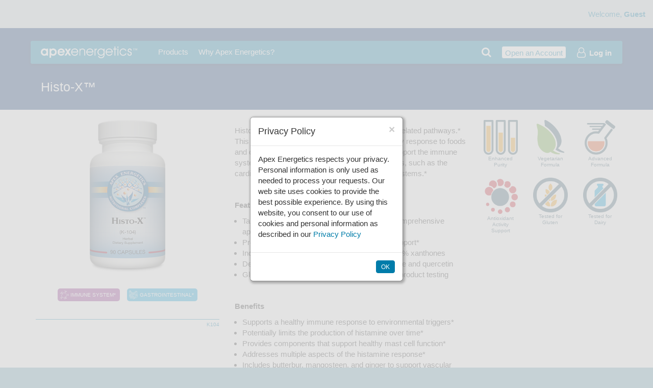

--- FILE ---
content_type: text/html; charset=utf-8
request_url: https://apexenergetics.com/histo-x
body_size: 2379
content:
<!DOCTYPE html>
<html lang="">
<head>
	<title>Apex Energetics</title>
	<meta http-equiv="Content-type" content="text/html;charset=UTF-8" />
	<meta name="description" content="" />
	<meta name="keywords" content="" />
	<meta name="generator" content="nopCommerce" />
	<meta name="viewport" content="width=device-width, initial-scale=1.0" />
	<link rel="shortcut icon" href="/favicon.ico">

	<script src="/Plugins/Apex.UI/Scripts/modernizr-custom.js" type="text/javascript"></script>
	<script src="https://cdnjs.cloudflare.com/ajax/libs/jquery/3.7.1/jquery.min.js" type="text/javascript"></script>
	<script src="https://cdnjs.cloudflare.com/ajax/libs/jqueryui/1.13.2/jquery-ui.min.js" type="text/javascript"></script>
	<script src="https://cdnjs.cloudflare.com/ajax/libs/bootbox.js/5.5.3/bootbox.min.js" type="text/javascript"></script>
	<script src="https://cdnjs.cloudflare.com/ajax/libs/handlebars.js/4.7.7/handlebars.min.js" type="text/javascript"></script>
	<script src="https://cdnjs.cloudflare.com/ajax/libs/moment.js/2.29.4/moment.min.js" type="text/javascript"></script>
	<script src="/Plugins/Apex.UI/Scripts/bootstrap.min.js" type="text/javascript"></script>
	<script src="/Plugins/Apex.UI/Scripts/pwstrength-bootstrap.min.js" type="text/javascript"></script>
	<script src="/Plugins/Apex.UI/Scripts/bundle.js?v=3.916.60" type="text/javascript"></script>

	<link href="https://cdnjs.cloudflare.com/ajax/libs/jqueryui/1.13.2/themes/base/jquery-ui.min.css" rel="stylesheet" type="text/css">
	<link href="https://cdnjs.cloudflare.com/ajax/libs/font-awesome/4.7.0/css/font-awesome.css" rel="stylesheet" type="text/css">
	<link href="/Plugins/Apex.UI/Content/bootstrap.min.css" rel="stylesheet" type="text/css">
	<link href="/Plugins/Apex.UI/Content/account.css" rel="stylesheet" type="text/css">
	<link href="/Plugins/Apex.UI/Content/app.css?v=3.916.60" rel="stylesheet" type="text/css">
	<link href="/Plugins/Apex.UI/Content/theme3_0.css?v=3.916.60" rel="stylesheet" type="text/css">

</head>
<body class="topBanner" data-controller="Product" data-sename="histo-x">
	<div id="spinner" class="loading">
		<i class="fa fa-spinner fa-spin fa-3x"></i>
	</div>

	<div id="topBanner" class="public" ui-view="layout/topBanner"></div>

	<header class="container">
		<nav>
			<button id="primary-nav-toggle" data-target="header nav .menu.primary" data-toggle="collapse" class="visible-xs visible-sm navbar-toggle collapsed">
				<i class="fa fa-bars"></i>
			</button>
			<a href="/" class="banner"><span class="sr-only">Apex Energetics</span></a>
			<div ui-view="layout/headerNav"></div>
		</nav>
	</header>

	<main>
		<div class="sunrise content is-loading" ui-view="controller">
			

		</div>
	</main>

	<footer ui-view="layout/footer"></footer>

	<script type="text/javascript">
		let searchTimeout = null,
			searchXHR = false

		function showBrowserWarning()
		{
			var setWarningCookie = function ()
			{
				var expDate = new Date()
				expDate.setDate(expDate.getDate() + 1)
				document.cookie = 'browser-warning=1; expires=' + expDate.toUTCString() + '; path = /'
			}

			try
			{
				// Log Warning
				var xhrLog = new XMLHttpRequest();
				xhrLog.open('POST', '/api/v1/browser-warnings/', true)
				xhrLog.send()

				var xhrMessage = new XMLHttpRequest();
				xhrMessage.onload = function ()
				{
					var json = JSON.parse(this.responseText)
					bootbox.alert(
						'<div class="alert alert-danger" style="margin-bottom: 0;"><b>' + json.data[0].attributes.text + '</b></div>',
						function ()
						{
							// Set Cookie
							setWarningCookie()
						}
					)
				}
				xhrMessage.open('GET', '/api/v1/i18n?filter[startsWith]=apex.browserwarning', true)
				xhrMessage.send()
			}
			catch (e)
			{
				alert("We've detected you are using an unsupported web browser.We suggest upgrading for a better experience.")
				console.error(e)
			}
		}

		if (document.querySelector('body[data-sename] [ui-view="controller"]'))
			document.addEventListener('app.ready', function () { App.Router.start() })
		//AjaxCart.init(false, '.cart-qty', '.wishlist-qty');
		//$(document).off('contextmenu', Apex.stopEvent);

		document.addEventListener('DOMContentLoaded', function ()
		{
			// Browser check
			if (document.cookie.indexOf('browser-warning=1') < 0 &&
				(!Modernizr.mediaqueries || !Modernizr.arrow || !Modernizr.promises))
			{
				showBrowserWarning()
			}
		})

		$(document)
			.on('click dblclick', 'body > header > nav ul.menu.utility .dropdown', function ()
			{
				document.getSelection().removeAllRanges();
				$('header > nav .collapse.in[aria-expanded=true]')
					.removeClass('collapse in')
					.attr('aria-expanded', false);

				var input = $(':input', this).first();

				window.setTimeout(function ()
				{
					$('[data-action="search"] :input').val('');
					$('[data-action="search"] ul').empty();
					input.focus();
				}, 100);
			})
			.on('shown.bs.dropdown', '#search-nav', function ()
			{
				this.querySelector('input').focus()
			})
			.on('submit', '[data-action="search"]', function (e)
			{
				e.preventDefault();
				productSearch(this);
			})
			.on('click', '[data-action="search"] :input', function (e)
			{
				e.stopPropagation(); // Fix mysterious issue where clicking the input would disable text entry
			})
			.on('keyup keypress', '[data-action="search"] :input', function (e)
			{
				window.clearTimeout(searchTimeout);
				if (searchXHR)
				{
					searchXHR.abort();
				}

				if (this.value.length >= parseInt('2'))
				{
					searchTimeout = window.setTimeout($.proxy(function ()
					{
						$(this).submit();
					}, this), 500);
				}

				$(e.target.form).removeClass('wait');
				$('ul', e.target.form).empty();
			});

		function productSearch(form)
		{
			if (searchXHR)
			{
				searchXHR.abort();
			}

			window.clearTimeout(searchTimeout);
			$('ul', form).empty();
			$(form).addClass('wait');

			searchXHR = $.get(
				'/api/v1/search',
				{
					'filter[type]': 'product',
					'filter[keywords]': encodeURIComponent($('[name="term"]', form).val())
				},
				$.proxy(function (response)
				{
					$(this).removeClass('wait');
					var container = $('ul', this);
					for (var i = 0, l = response.data.length; i < l; ++i)
					{
						var _title = response.data[i].attributes.location ? 'Found in: ' + response.data[i].attributes.location.join(', ') : ''
						container.append('<li>'
							+ '<a href="' + response.data[i].attributes.url + '" title="' + _title + '">'
							+ (
								response.data[i].meta && response.data[i].meta.Sku
									? response.data[i].meta.Sku + ' - ' : ''
							)
							+ response.data[i].attributes.title
							+ '</a></li>');
					}

					if (response.data.length == 0)
					{
						container.append('<li><em>No products found.</em></li>');
					}
				}, form),
				'json'
			)
				.fail(function ()
				{
					var container = $('ul', form)
					container.append('<li><em>No products found.</em></li>')
				})
		}
	</script>

	<div id="modals" class="sunrise">
	<form ui-view="modal/walletcard" ui-modal="WalletCard" class="modal fade" tabindex="-1" role="dialog" data-backdrop="static"></form>
	<form ui-view="account/modalNameChange" ui-action="customer update" ui-modal="NameChange" class="modal fade" tabindex="-1" role="dialog"></form>
	<form ui-view="account/modalPasswordChange" ui-action="customer update" ui-modal="PasswordChange" class="modal fade" tabindex="-1" role="dialog"></form>
	<form ui-view="account/modalSavedCartShare" ui-action="cart update" ui-modal="SavedCartShare" class="modal fade" tabindex="-1" role="dialog"></form>
	<form ui-view="account/modalSavedCartAddToCart" ui-action="cart update" ui-modal="SavedCartAddToCart" class="modal fade" tabindex="-1" role="dialog"></form>
	<form ui-view="auth/modalLogin" ui-action="auth create" ui-modal="Login" class="modal fade" tabindex="-1" role="dialog"></form>
	<form ui-view="modalPrivacyPolicy" ui-modal="PrivacyPolicy" class="modal fade" tabindex="-1" role="dialog"></form>
	<form ui-view="store/modalCoupon" ui-modal="Coupon" class="modal fade" tabindex="-1" role="dialog"></form>
	<form ui-modal="Address" data-backdrop="static"></form>
	<form ui-modal="AddressSelect"></form>
	<form ui-modal="AddressSuggestions" data-backdrop="static" data-keyboard="false"></form>
	<form ui-view="modal/imageCropScaler" ui-action="storeaccount update" ui-modal="ImageCropScaler" class="modal fade" tabindex="-1" role="dialog"></form>
	<form ui-modal="WalletCardSelect"></form>
</div>

	<!-- Global site tag (gtag.js) - Google Analytics -->
<script async src="https://www.googletagmanager.com/gtag/js?id=UA-46257165-1"></script>
<script>
  window.dataLayer = window.dataLayer || [];
  function gtag(){dataLayer.push(arguments);}
  gtag('js', new Date());

  gtag('config', 'UA-46257165-1',{
    cookie_flags: 'SameSite=None;Secure'
  });
</script>

</body>
</html>


--- FILE ---
content_type: text/css
request_url: https://apexenergetics.com/Plugins/Apex.UI/Content/app.css?v=3.916.60
body_size: 6587
content:
:root
{
	--color-text: black;
	--color-text-dark: #395F6F;
	--color-text-note: #808080;
	--color-text-disabled: #999;
	--color-disabled: #777;
	--color-light-gray: #eee;
	--color-light-blue: #007caa;
	--color-apex-gray: #c6d2d6;
	--color-danger-red: #dc3545;
	--color-success: #3c763d;
	--color-success-background: #dff0d8;
	--color-success-border: #d6e9c6;
	--color-fail: #a94442;
	--color-fail-background: #f2dede;
	--color-fail-border: #ebccd1;
	--color-gray-300: #dee2e6;
	--color-border: #007DA9;
	--color-accent-warm: #F15A22;
	--color-accent-warm-light: #FEEFE9;
	--color-sea-green: #395F6F;
	--color-green: #96BC33;
	--color-select-background: #E7EFFF;
}

@keyframes fadeIn
{
	0%
	{
		visibility: visible;
		opacity: 0;
		display: inherit;
	}

	100%
	{
		opacity: 1;
	}
}

@keyframes flash
{
	0%
	{
		visibility: visible;
		opacity: 0;
		pointer-events: none;
		display: unset;
	}

	5%
	{
		opacity: 1;
	}

	55%
	{
		opacity: 1;
	}

	100%
	{
		opacity: 0;
		visibility: hidden;
		pointer-events: unset;
	}
}

[disabled],
a[ui-action][disabled]
{
	cursor: not-allowed;
}

.order-sidebar .shipping-promotions
{
	overflow: hidden;
	padding: 0 20px 0 60px;
	min-height: 60px;
}

body.pecom .apex-only
{
	display: none;
}

body:not(.pecom) .pcom-only
{
	display: none;
}

i.fa-check.colored
{
	color: var(--color-success);
}

i.fa-times.colored
{
	color: var(--color-fail);
}

/* #region bootbox/bootstrap */
.alert.alert-icon
{
	display: flex;
	flex-direction: row;
	align-items: center;
}

	.alert.alert-icon > i.fa
	{
		align-self: center;
		margin-right: 15px;
	}

	.alert.alert-icon > a:last-child
	{
		text-align: center;
		margin-left: 1rem;
	}

.alert.alert-danger ul
{
	margin-bottom: 0;
	padding-left: 2em;
}

.modal .modal-dialog .modal-content
{
	box-shadow: 2px 2px 4px 2px rgba(0,0,0,0.25);
}

.modal .modal-header > .modal-title > i.fa-exclamation-triangle
{
	color: orange;
}

.modal .modal-dialog.modal-dialog-scrollable .modal-body
{
	max-height: calc(100vh - 112px - 2rem);
	overflow-y: auto;
}

/* #endregion bootbox/bootstrap */

/* #region bootstrap */
.dropdown .selected,
.dropup .selected
{
	font-weight: bold;
	background-color: #d0e5f5;
}

.dropdown-header
{
	font-variant-caps: all-small-caps;
}

.table.table-fitted
{
	width: auto;
}

.table.table-hover > tbody > tr:hover > td,
.table.table-hover > tbody > tr:hover > th
{
	background-color: var(--color-select-background);
}

body .row.less-gutter
{
	margin-left: -.75rem;
	margin-right: -.75rem;
}

body .row.less-gutter > [class*='col-']
{
	padding-right: .75rem;
	padding-left: .75rem;
}
/* #endregion bootstrap */

/* #region UI State (Success/Fail/Loading) */
a[ui-action]
{
	cursor: pointer;
}

[ui-action].is-loading, [ui-action].is-loading:focus, [ui-action].is-loading:hover
{
	/*color: blue;*/
	/*cursor: wait;*/
}

form[ui-action]:not(.modal[role="dialog"]).is-loading
{
	background-color: white;
}

form[ui-action].is-loading
{
	overflow: hidden;
}
	form[ui-action].is-loading::before,
	form[ui-action].is-loading::after
	{
		z-index: 3 !important;
	}

	[ui-action]:not(.modal),
	[ui-action].modal .modal-content,
	form[ui-action] [type="submit"],
	[ui-state].btn
	{
		position: relative;
	}

		[ui-action].is-loading.modal .modal-content::before,
		[ui-action].is-loading.modal .modal-content::after
		{
			z-index: 3 !important;
		}

		[ui-action].is-loading:not(.modal)::before,
		[ui-action].is-loading.modal .modal-content::before,
		form[ui-action].is-loading:not(.modal) [type="submit"]:not([ui-nostate])::before,
		[ui-action].success:not(.modal):not(form)::before,
		form[ui-action].success [type="submit"]:not([ui-nostate])::before,
		[ui-action].fail:not(.modal):not(form)::before,
		form[ui-action].fail [type="submit"]:not([ui-nostate])::before,
		[ui-component].is-loading::before,
		[ui-state].btn.is-loading::before
		{
			z-index: 1;
			position: absolute;
			left: 0;
			top: 0;
			width: 100%;
			height: 100%;
			content: " ";
			border-radius: inherit;
			background-color: inherit;
			opacity: 0.9;
		}

		[ui-action].is-loading:not(.modal)::after,
		[ui-action].is-loading.modal .modal-content::after,
		form[ui-action].is-loading:not(.modal) [type="submit"]:not([ui-nostate])::after,
		[ui-action].success:not(.modal):not(form)::after,
		form[ui-action].success [type="submit"]:not([ui-nostate])::after,
		[ui-action].fail:not(.modal):not(form)::after,
		form[ui-action].fail [type="submit"]:not([ui-nostate])::after,
		[ui-component].is-loading::after,
		[ui-state].btn.is-loading::after
		{
			z-index: 1;
			position: absolute;
			top: 0;
			left: 0;
			width: 100%;
			height: 100%;
			display: flex;
			text-align: center;
			align-items: center;
			justify-content: center;
			font: bold normal normal 1.2rem/1 FontAwesome;
			animation: fa-spin 2s infinite linear;
			color: inherit;
			content: "\f110";
		}

		[ui-component].is-loading
		{
			position: relative;
		}
			[ui-component].is-loading::after
			{
				width: unset;
				left: unset;
				right: 1rem;
			}

			input[type=checkbox].is-loading,
			input[type=radio].is-loading
			{
				margin: 4px 0 0;
			}

[ui-action].success:not(.modal):not(form):not([ui-nostate])::before,
form[ui-action].success [type="submit"]:not([ui-nostate])::before
{
	animation: 2s 1 linear flash;
	background-color: var(--color-success-background);
	opacity: 0;
	visibility: hidden;
}

	input[type="radio"][ui-action].success:not([ui-nostate])::before
	{
		border-radius: 1rem;
	}

[ui-action].success:not(.modal):not(form):not([ui-nostate])::after,
form[ui-action].success [type="submit"]:not([ui-nostate])::after
{
	animation: 2s 1 linear flash;
	content: "\f00c" !important;
	color: var(--color-success);
	font-size: 1.5rem;
	opacity: 0;
	visibility: hidden;
}

	input[type="radio"][ui-action].success:not([ui-nostate])::after
	{
		font-size: 1rem;
	}

[ui-action].btn.success::after,
form[ui-action].success [type="submit"]::after
{
	line-height: 1.38em;
}

[ui-action].fail:not(.modal):not(form)::before,
form[ui-action].fail [type="submit"]::before
{
	animation: 2s 1 linear flash;
	background-color: var(--color-fail-background);
	opacity: 0;
	visibility: hidden;
}

[ui-action].fail:not(.modal):not(form)::after,
form[ui-action].fail [type="submit"]::after
{
	animation: 2s 1 linear flash;
	content: "\f00d" !important;
	color: var(--color-fail);
	font-size: 1.5rem;
	opacity: 0;
	visibility: hidden;
}

td.success[ui-state]:not([ui-action]),
td.fail[ui-state]:not([ui-action])
{
	background: inherit;
	overflow: inherit;
}

.content.is-loading:not(.dropdown-menu),
.content.fail:not(.dropdown-menu),
.content.success:not(.dropdown-menu)
{
	min-height: 5rem;
	position: relative;
	overflow: hidden;
}

form.content.fail,
form.content.success
{
	min-height: initial;
	position: initial;
	overflow: initial;
}

	.content.is-loading::after,
	body.is-loading::after
	{
		font: normal normal normal 3rem/1 FontAwesome;
		animation: fa-spin 2s infinite linear;
		content: "\f110";
		display: inline-block;
		left: calc(50% - 1.5rem);
		top: calc(50% - 1.5rem);
		position: absolute;
		height: 3rem;
		width: 3rem;
		z-index: 3;
	}

	main.content.is-loading
	{
		padding-top: 160px;
	}

	main.content.is-loading::after
	{
		top: calc(50% + 2rem);
	}

	.content.is-loading::before
	{
		background-color: rgba(255,255,255,.75);
		width: 100%;
		height: 100%;
		top: 0;
		left: 0;
		position: absolute;
		content: " ";
		display: flex;
		align-items: center;
		justify-content: center;
		z-index: 3;
	}

/* NOP-660 Hide content on error */
[ui-message-fail].content.fail[ui-view^="grid/"] *
{
	display: none;
}

[ui-message-fail]:not([ui-message-fail=""]).content.fail::before
{
	color: var(--color-fail);
	background-color: var(--color-fail-background);
	border-radius: 4px;
	border: solid thin var(--color-fail-border);
	padding: 15px;
	content: attr(ui-message-fail);
	display: flex;
	align-items: center;
	justify-content: center;
	margin-bottom: 1rem;
}

[ui-message-success]:not([ui-message-success=""]).content.success::before
{
	color: var(--color-success);
	background-color: var(--color-success-background);
	border-radius: 4px;
	border: solid thin var(--color-success-border);
	padding: 15px;
	content: attr(ui-message-success);
	display: flex;
	align-items: center;
	justify-content: center;
	margin-bottom: 1rem;
}

[ui-action].content.success > fieldset,
[ui-action].content.success > .success-hidden,
[ui-action].content.fail > fieldset,
[ui-action].content.fail > .fail-hidden
{
	display: none;
}
/* #endregion UI State (Success/Fail/Loading) */

/* #region Forms */
.sunrise.content[ui-view=controller]
{
	min-height: 50vh;
}

.sunrise.content.is-loading[ui-view=controller]
{
	width: 100%;
	color: gray;
}

.sunrise form > fieldset.bordered
{
	position: relative;
	border: thin solid var(--color-apex-gray);
	border-radius: 4px;
	padding: 2rem;
	margin-top: 4rem;
}

	.sunrise form > fieldset.bordered > legend
	{
		position: absolute;
		overflow: hidden;
		border: none;
		padding: 0;
		margin: 0;
		top: -3rem;
		height: 3rem;
	}

.sunrise form .required::after
{
	color: red;
	content: "*";
}

.sunrise form input.invalid,
.sunrise form select.invalid,
.sunrise form textarea.invalid
{
	border-color: var(--color-danger-red) !important;
}

.sunrise form fieldset[name=footer]
{
	margin-top: 2rem;
}

form.modal label:not(.width-auto):not(.checkbox-inline):not(.radio-inline),
.sunrise form label:not(.width-auto):not(.checkbox-inline):not(.radio-inline)
{
	width: 100%;
}

@media (max-width: 767px)
{
	.checkbox-inline,
	.radio-inline
	{
		display: block;
		margin-left: 1rem;
	}
}

input.no-spinner::-webkit-outer-spin-button,
input.no-spinner::-webkit-inner-spin-button
{
	-webkit-appearance: none;
	margin: 0;
}
input.no-spinner[type=number]
{
	-moz-appearance: textfield;
}

.input-group-addon
{
	height: 25px;
	padding: 0 0.75em;
}
/* #endregion Forms */

.columns.is-two-thirds
{
	display: grid;
	grid-template-columns: repeat(3, 1fr);
	gap: 1em;
	grid-auto-rows: minmax(100px, auto);
}

.table-options-container
{
	text-align: right;
	padding-bottom: .5rem;
}

.table.sortable th[ui-sortfilter]
{
	background: none;
	color: var(--color-light-blue);
	cursor: pointer;
}

	.table.sortable th[ui-sortfilter]:hover
	{
		text-decoration: underline;
	}

[ui-pw-strength-meter] .progress
{
	height: 5px;
	margin-bottom: 5px;
}

/* #region Product */
.product-status
{
	text-transform: uppercase;
	overflow-y: visible !important;
	font-size: 1rem !important;
	line-height: 1.25rem;
	font-weight: normal !important;
}

	.product-status.new
	{
		color: #F05A22;
		font-style: italic;
	}

	.product-status.backordered
	{
		color: var(--color-fail);
	}

	.product-status.lowstock
	{
		text-transform: lowercase;
		font-style: italic;
	}

		.product-status.lowstock:after
		{
			content: ")";
		}

		.product-status.lowstock:before
		{
			content: "(";
		}

	.product-status.promotion
	{
		font-style: italic;
		color: var(--color-text-note);
	}
/* #endregion Product */

/* #region Border*/
.border-bottom
{
	border-bottom: 1px solid var(--color-gray-300);
}

.border-left
{
	border-left: 1px solid var(--color-gray-300);
}
/* #endregion Border */

/* #region Spacing*/
.m-0
{
	margin: 0 !important;
}
.m-1
{
	margin: 0.25rem !important;
}

.m-2
{
	margin: 0.5rem !important;
}

.m-3
{
	margin: 1rem !important;
}
.mt-0
{
	margin-top: 0 !important;
}
.mb-0
{
	margin-bottom: 0 !important;
}
.mb-1
{
	margin-bottom: 0.25rem !important;
}
.mb-2
{
	margin-bottom: 0.5rem !important;
}
.mb-3
{
	margin-bottom: 1rem !important;
}
.mb-4
{
	margin-bottom: 1.5rem !important;
}
.mb-5
{
	margin-bottom: 3rem !important;
}
.mt-1
{
	margin-top: 0.25rem !important;
}
.mt-2
{
	margin-top: 0.5rem !important;
}
.mt-3
{
	margin-top: 1rem !important;
}
.mt-4
{
	margin-top: 1.5rem !important;
}
.mt-5
{
	margin-top: 3rem !important;
}
.ms-1
{
	margin-left: 0.25rem !important;
}
.ms-2
{
	margin-left: 0.5rem !important;
}
.ms-3
{
	margin-left: 1rem !important;
}
.ms-4
{
	margin-left: 1.5rem !important;
}
.ms-5
{
	margin-left: 3rem !important;
}

.p-0
{
	padding: 0 !important;
}
.p-1
{
	padding: 0.25rem !important;
}
.p-2
{
	padding: 0.5rem !important;
}
.p-3
{
	padding: 1rem !important;
}
.p-4
{
	padding: 1.5rem !important;
}
.pb-0
{
	padding-bottom: 0 !important;
}
.px-1
{
	padding-right: 0.25rem !important;
	padding-left: 0.25rem !important;
}
.px-2
{
	padding-right: 0.5rem !important;
	padding-left: 0.5rem !important;
}
.ps-0
{
	padding-left: 0 !important;
}
.ps-1
{
	padding-left: 0.25rem !important;
}
.ps-2
{
	padding-left: 0.5rem !important;
}
.ps-3
{
	padding-left: 1rem !important;
}
.ps-4
{
	padding-left: 1.5rem !important;
}
.pt-0
{
	padding-top: 0 !important;
}
.pt-1
{
	padding-top: 0.25rem !important;
}
.pt-2
{
	padding-top: 0.5rem !important;
}
.pt-3
{
	padding-top: 1rem !important;
}
.pt-4
{
	padding-top: 1.5rem !important;
}
.pe-0
{
	padding-right: 0 !important;
}
.pe-3
{
	padding-right: 1rem !important;
}
/* #endregion Spacing */

/* #region Typography */
.description
{
	font-size: smaller;
	font-style: italic;
}

.sm-text-right
{
	text-align: left;
}

@media (min-width: 768px)
{
	.sm-text-right
	{
		text-align: right;
	}
}

.truncate
{
	text-overflow: ellipsis;
	overflow: hidden;
	white-space: nowrap;
}

/* #endregion Typography */

/* #region Print*/
@media print
{
	body.topBanner > main,
	main
	{
		margin-top: auto;
	}
	.model-title
	{
		padding-bottom: 0;
		padding-top: 0;
	}
	.col-sm-6
	{
		width: 50%;
		float: left;
	}
	footer,
	.profiler-results,
	.model-title-container,
	[ui-view="layout/headerMyAccount"],
	.print-hidden
	{
		display: none !important;
	}

	[ui-component^="dropdown"] input,
	[ui-component^="dropdown"] button
	{
		border: none;
	}

	.template.header.image
	{
		height: unset !important;
	}

		.template.header.image .wrapper
		{
			display: none !important;
		}

		.template.header.image h1
		{
			clear: both;
			display: block !important;
		}
}
/* #endregion Print*/

/* #region Screen*/
@media screen
{
	.screen-hidden {
		display: none !important;
	}
}
/* #endregion Screen*/

/* #region Supplment Facts */
table.supplement-facts
{
	border: 1px solid black;
	padding: 0.5em;
	border-spacing: 0;
	border-collapse: separate;
	width: 100%;
}

	table.supplement-facts thead:first-child > tr > th
	{
		font-size: large;
		border-bottom: 1px solid black;
	}

	table.supplement-facts tbody.servings > tr.child > td
	{
		font-size: larger;
	}

	table.supplement-facts thead.columns th
	{
		font-size: smaller;
	}

	table.supplement-facts tbody.ingredient td
	{
		border-top: 1px solid black;
	}

	table.supplement-facts tbody.ingredient tr.child > td:first-child
	{
		padding-left: 1em;
	}

	table.supplement-facts thead.columns > tr:first-child > *
	{
		border-top: 3px solid black;
	}

	table.supplement-facts tbody.ingredient > tr:last-child > *
	{
		border-bottom: 3px solid black;
	}

	table.supplement-facts td,
	table.supplement-facts th
	{
		text-align: left;
		padding: 0.25em;
	}

	table.supplement-facts .amount,
	table.supplement-facts .percentDailyValue
	{
		text-align: right;
	}

/* #endregion Supplment Facts */

/* #region Placeholders */

[ui-view="controller"].is-loading
{
	width: 100%;
	/*position: unset;*/
	overflow: unset;
}

[ui-view="controller"].is-loading > *
{
	opacity: 0.5;
}

.card.placeholder.category
{
	background-color: rgba(0,0,0,0.1);
	height: 140px;
	color: silver;
}

.card.placeholder.product
{
	background-color: rgba(0,0,0,0.025);
	height: 180px;
	color: silver;
}

	.card.placeholder.product.content.is-loading::before
	{
		background-color: none;
	}

/* #endregion Placeholders */

/* #region Loading */
body.is-loading::before
{
	content: " ";
	position: absolute;
	z-index: 99999;
	background-color: rgba(0,0,0,0.25);
	overflow: hidden;
	left: 0;
	right: 0;
	top: 0;
	bottom: 0;
	text-align: center;
	padding-top: 49vh;
	color: white;
}

body.is-loading
{
	overflow: hidden;
}

body.is-loading::after
{
	color: white;
	z-index: 100000;
}

#footer-catalog.is-loading
{
	display: none;
}

body > footer
{
	min-height: 10vh;
}
/* #endregion Loading */

/* #region Pager */
nav.pager div
{
	display: inline-block;
	padding: 0 1em;
	line-height: 25px;
	height: 25px;
	min-height: 1.5em;
	vertical-align: middle;
}

nav.pager .btn.btn-icon-only
{

}

.dropdown > .dropdown-menu
{
	box-shadow: 6px 6px 12px rgba(0, 0, 0, .25);
}

.dropdown-menu .pager
{
	margin: .5em auto 0 auto;
	font-size: smaller;
}

	.dropdown-menu .pager li span
	{
		font-weight: bold;
	}

	.dropdown-menu .pager li span,
	.dropdown-menu .pager li a
	{
		font-size: .84em;
		padding: 0.25em 1em;
	}

	.dropdown-menu .pager li:first-child :first-child
	{
		border-top-left-radius: .5rem;
		border-bottom-left-radius: .5rem;
	}

	.dropdown-menu .pager li:last-child :first-child
	{
		border-top-right-radius: .5rem;
		border-bottom-right-radius: .5rem;
	}
/* #endregion Pager */

/* #region Pricing */
[ui-action="store update"] small.footnote
{
	font-size: 65%;
	font-style: italic;
}

[ui-action="store update"] input[type="radio"] + input[type="number"]
{
	display: inline-block;
	width: 6rem;
}

/* #endregion Pricing */

/* #region Private Messages */
[ui-view="grid/message"] tr td:nth-child(2)
{
	width: 100%;
}

[ui-view="grid/message"] tr td a span.new
{
	color: var(--color-text-dark);
}
[ui-view="account/messageDetail"] .message-body
{
	border-color: var(--color-light-gray);
}
/* #endregion Private Messages */

/* #region Cart */
.order-sidebar .shipping-promotions
{
	overflow: hidden;
	padding: 0 20px 0 60px;
}

.model-title.cart:before
{
	content: "\f07a";
	font-family: FontAwesome;
	margin-right: 1rem;
}

.cart.mobile.h-scroll
{
	margin-bottom: 0.5em;
}

.cart.mobile.h-scroll > [ui-cartitem]
{
	min-width: 39em;
}

.cart.mobile.h-scroll.enableReorder > [ui-cartitem]
{
	min-width: 52em;
}

[ui-cartitem="footer"]
{
	min-width: auto !important;
	display: block !important;
	margin-top: 1em;
	margin-bottom: 0.5em;
	border-bottom: none !important;
	overflow: hidden;
}

[ui-cartitem="footer"] [ui-action="cartitem delete"]
{
	float: right;
}

[ui-cartitem] .sku
{
	text-overflow: ellipsis;
	overflow: hidden;
	text-align: left;
	cursor: help;
}

[ui-cartitem] .product-img
{
	max-height: 4rem;
	max-width: 100%;
}

[ui-view="cart/summary"]
{
	padding: 10px 15px 0 15px;
	border: 1px solid var(--color-border);
	border-bottom-left-radius: 3px;
	border-bottom-right-radius: 3px;
}

[ui-view="cart/summary"] p
{
	font-size: 1.4rem;
}

[ui-cartitem] .product-warning
{
	color: var(--color-fail);
	font-weight: bold;
}

[ui-cartitem]
{
	display: grid;
	grid-template-columns: 4rem auto 5rem 6rem 10rem 7rem 3rem;
	align-items: center;
	border-bottom: 1px solid #007DA9;
	color: #395F6F;
	font-size: 12px;
	line-height: 1.2em;
}

	[ui-cartitem].enableReorder
	{
		grid-template-columns: 4rem auto 5rem 6rem 10rem 7rem 12rem 3rem;
	}

	[ui-cartitem] > div
	{
		padding: 0.5rem;
	}

[ui-cartitem="header"]
{
	font-weight: bold;
}

[ui-cartitem="header"]
{
	grid-template-columns: auto 5rem 6rem 10rem 7rem 3rem;
}

	[ui-cartitem="header"].enableReorder
	{
		grid-template-columns: auto 5rem 6rem 10rem 7rem 12rem 3rem;
	}

[ui-cartitem="create"]
{
	grid-template-columns: auto 10rem 7rem 3rem;
}

	[ui-cartitem="create"] button[type="submit"]
	{
		background-color: transparent;
	}

	[ui-cartitem="create"].enableReorder
	{
		grid-template-columns: auto 10rem 7rem 12rem 3rem;
	}

[ui-cartitem].enableReorder > div:nth-last-child(2)
{
	background-color: var(--color-accent-warm-light);
	align-self: stretch
}

	[ui-cartitem].enableReorder > div:nth-last-child(2) > [ui-component="dropdownInputNumber"]
	{
		background-color: var(--color-accent-warm-light);
		display: flex;
		align-items: center;
		justify-content: center;
		height: 100%;
	}

[ui-cartitem="header"].enableReorder > div:nth-last-child(2)
{
	background-color: var(--color-accent-warm);
	color: white;
}

[ui-component="dropdownInputNumber"] .btn
{
	width: 100%;
	overflow: hidden;
}

	[ui-component="dropdownInputNumber"] .btn .caret
	{
		margin-left: 0;
		float: right;
		position: relative;
		top: 10px;
		right: -0.5rem;
	}

[ui-component="dropdownSearchProduct"]
{
	position: relative;
}

	[ui-component="dropdownSearchProduct"].is-loading::after
	{
		right: .75rem;
	}

	[ui-component="dropdownSearchProduct"].is-loading .btn-icon-only i.fa-caret-down
	{
		visibility: hidden;
	}

	/*
	[ui-component="dropdownSearchProduct"].is-loading .btn-icon-only i.fa-caret-down
	{
		-webkit-animation: fa-spin 2s infinite linear;
		animation: fa-spin 2s infinite linear;
	}

	[ui-component="dropdownSearchProduct"].is-loading .btn-icon-only i.fa-caret-down:before
	{
		content: "\f110";
	}
	*/

[ui-component="dropdownSearchProduct"].quickOrder a
{
	pointer-events: none;

}

[ui-component="dropdownSearchProduct"] > .dropdown
{
	position: unset;
}

[ui-component="dropdownSearchProduct"] ul.dropdown-menu
{
	max-width: 92vw;
	width: 60rem;
}

	[ui-component="dropdownSearchProduct"] ul.dropdown-menu > li:hover
	{
		background-color: var(--color-select-background);
	}

	[ui-component="dropdownSearchProduct"] ul.dropdown-menu > li.disabled a
	{
		display: unset;
	}

		[ui-component="dropdownSearchProduct"] ul.dropdown-menu > li > form
		{
			display: grid;
			grid-template-columns: 3.5em auto 5em 4.75em;
			align-items: center;
			padding: 0.5em 0.75em;
		}

		[ui-component="dropdownSearchProduct"] ul.dropdown-menu > li .sku
		{
			font-family: monospace;
			font-size: smaller;
			line-height: 19px;
			padding-right: 1em !important;
		}

		[ui-component="dropdownSearchProduct"] ul.dropdown-menu > li .sku,
		[ui-component="dropdownSearchProduct"] ul.dropdown-menu > li .title
		{
			/*overflow: hidden;*/
			text-overflow: ellipsis;
			white-space: normal;
			padding-right: 0.5em;
		}

	[ui-component="dropdownSearchProduct"] ul.dropdown-menu > li .price
	{
		text-align: right;
		padding-right: 0.5em;
	}

		[ui-component="dropdownSearchProduct"] ul.dropdown-menu > li > form input[type=number]
		{
			padding-left: 0;
			padding-right: 0;
			text-align: right;
		}

		[ui-component="dropdownSearchProduct"] ul.dropdown-menu > li > form button
		{
			font-size: 14px;
		}

			[ui-component="dropdownSearchProduct"] ul.dropdown-menu > li > form button > i
			{
				margin-top: -2px;
			}

@media (max-width: 767px)
{
	[ui-component="dropdownSearchProduct"] ul.dropdown-menu .title,
	[ui-component="dropdownSearchProduct"] ul.dropdown-menu .price
	{
		font-size: smaller;
	}
		[ui-component="dropdownSearchProduct"] ul.dropdown-menu > li > form input[type=number]
		{
			padding-right: 0.5em;
		}
}

/* #endregion Cart */
/*#region cart/menu*/
#cart-nav .dropdown-menu
{
	width: 330px;
	padding: 10px 15px;
}

#cart-nav[data-dirty="1"] .dropdown-menu
{
	text-align: center;
}

[ui-view="cart/menu"] 
{
	font-size: 1.25rem;
}

	[ui-view="cart/menu"] header
	{
		font-size: 1.5rem;
	}

	[ui-view="cart/menu"] section
	{
		max-height: 24rem;
		overflow-y: scroll;
	}

	[ui-view="cart/menu"] footer
	{
		font-size: 1.2rem;
		color: var(--color-text);
	}

	[ui-view="cart/menu"] .table > thead > tr > th,
	[ui-view="cart/menu"] .table > tbody > tr > td
	{
		border-bottom: none;
		padding: 0.5rem;
	}

	[ui-view="cart/menu"] .table > thead > tr,
	[ui-view="cart/menu"] .table > tbody > tr:not(:last-child)
	{
		border-bottom: 2px dotted var(--color-light-gray);
	}

	[ui-view="cart/menu"] .table > tbody > tr:hover > td
	{
		background-color: initial;
	}

[ui-view="cart/menu"] table > thead > tr > th,
[ui-view="cart/menu"] table > tbody > tr > td
{
	font-size: 1rem;
}

	[ui-view="cart/menu"] .product-img
	{
		max-height: 4rem;
		max-width: 100%;
		margin: 0 auto;
		display: block;
	}

/*#endregion cart/menu*/

/*#region UI Components*/
.dropdown > button.dropdown-toggle > i.fa-caret-down,
.dropup > button.dropdown-toggle > i.fa-caret-down
{
	margin: 0;
	width: 1.8em;
	line-height: 24px;
	position: absolute;
	top: 0;
	right: 0;
	font-size: 1.3rem;
}

[ui-component="dropdownInput"] button.dropdown-toggle
{
	max-width: 100%;
	width: 100%;
	position: relative;
}

	[ui-component="dropdownInput"] button.dropdown-toggle > div
	{
		width: calc(100% - 1.5em);
		float: left;
		text-align: left;
		overflow: hidden;
		text-overflow: ellipsis;
	}

[ui-component="dropdownInput"] ul.dropdown-menu
{
	max-width: 35em;
}

[ui-component="dropdownInput"] li > a
{
	white-space: normal;
}

[ui-component="dropdownInput"][data-type="paymentmethod"] li > a
{
	font-size: 0.8em;
}
	[ui-component="dropdownInput"][data-type="paymentmethod"] li > a:not([data-value*="|"]) > i
	{
		text-align: center;
		width: 1.5em;
	}

	[ui-component="dropdownInput"][data-type="paymentmethod"] li > a[data-value*="|"] > i
	{
		font-size: 2em;
		float: left;
		margin-right: 0.5em;
		margin-top: 0.25em;
		width: 1.5em;
		text-align: center;
	}

	[ui-component="dropdownInput"][data-type="paymentmethod"] li > a > tt
	{
		font-weight: bold;
	}

	[ui-component="dropdownInput"][data-type="paymentmethod"] li > a > span
	{
		color: gray;
		display: block;
	}

[ui-component="dropdownInput"] > input[name=Address] + .dropdown > ul > li > a
{
	padding-left: 2.5em;
	font-size: 0.83em;
}

	[ui-component="dropdownInput"] > input[name=Address] + .dropdown > ul > li > a > i
	{
		margin-left: -1.5em;
	}

[ui-component="dropdownInput"] aside
{
	color: dimgray;
	font-size: smaller;
	font-weight: normal;
}
/*#endregion UI Components*/

/* #region Store Setup */
[ui-view="partial/storeSetup/Summary"] ul li i
{
	color: white;
	font-size: 2rem;
	line-height: 4rem;
	margin-right: 0.5rem;
}

[ui-view="partial/storeSetup/Summary"] ul li.complete i
{
	color: var(--color-green);
}

[ui-view="partial/storeSetup/Summary"] ul li.active i
{
	color: var(--color-sea-green);
}

[ui-view="partial/storeSetup/Summary"] ul
{
	list-style-type: none;
	margin: 0;
	padding: 0;
	font-weight: bold;
	font-size: 1.5rem;
	line-height: 4rem;
}

[ui-view="store/accountSetup"] .scrollable
{
	border: 1px solid var(--color-apex-gray);
	padding: 1rem;
	overflow-y: scroll;
	height: 25rem;
}

[ui-view="store/accountSetup"] dl.store-setup-property-list dt
{
	white-space: normal;
	word-wrap: break-word;
	line-height: 1.5;
	text-align: left;
}

[ui-view="store/accountSetup"] dl.store-setup-property-list dd
{
	font-size: 12px;
	line-height: 2;
	color: var(--color-sea-green);
}

[ui-practice-logo-preview].img-responsive
{
	max-height: 200px;
}

[ui-view="modal/imageCropScaler"] .img-container
{
	/*outline: dashed thin black;*/
	display: inline-block;
	overflow: hidden;
	/*position: relative;*/
	width: 100%;
	height: 200px;
}
[ui-view="modal/imageCropScaler"] .img-resizer input[name="img-scale"]
{
	display: inline-block;
}

[ui-view="modal/imageCropScaler"] .img-container .img-display
{
	/*
	position: absolute;
	cursor: move;
	*/
	max-width: 100%;
	max-height: 100%;
}

[ui-view="store/accountSetup"] logo
{
	background-repeat: no-repeat;
	background-size: contain;
	height: 30px;
}

[ui-view="store/accountSetup"] h2.stripe-logo
{
	background-image: url(img/logo-stripe.png);
}

[ui-view="store/accountSetup"] h2.avalara-logo
{
	background-image: url(img/logo-avalara.png);
}
	[ui-view="store/accountSetup"] h2.avalara-logo.active
	{
		background-image: url(img/logo-avalara-active.png);
	}

/* #endregion Store Setup */

/*#region UI Modals*/
#modals
{
	position: absolute;
	top: 0;
	left: 0;
}

	#modals .modal-dialog,
	#session-timeout-dialog .modal-dialog
	{
		top: 50%;
		transform: translate(0, -50%);
	}

	#modals [ui-action].modal.loading
	{
		position: fixed;
		bottom: 0;
		right: 0;
	}

.modal-body .row
{
	margin-left: -10px;
	margin-right: -10px;
}

	.modal-body .row > [class*='col-']
	{
		padding-right: 10px;
		padding-left: 10px;
	}

[ui-modal="AddressSuggestions"]
{
	background-color: rgba(0,0,0,0.25);
}
	[ui-modal="AddressSuggestions"] .modal-dialog
	{
		max-width: 450px;
	}

	[ui-modal="AddressSuggestions"] label.suggestion
	{
		width: auto !important;
		display: block;
		overflow: hidden;
		margin-bottom: 0.5em;
		padding: 0.5em;
	}
		[ui-modal="AddressSuggestions"] label.suggestion:last-child
		{
			margin-bottom: 0;
		}

		[ui-modal="AddressSuggestions"] label.suggestion input[type="radio"]
		{
			float: left;
			margin-right: 0.5em;
		}

	[ui-modal="AddressSuggestions"] label.suggestion address
	{
		float: left;
		max-width: calc(100% - 2em);
		margin: 0;
		font-size: smaller;
		font-weight: bold;
	}
		[ui-modal="AddressSuggestions"] label.suggestion address > span
		{
			font-weight: normal;
			font-style: italic;
		}

		[ui-modal="AddressSuggestions"] label.suggestion address > p
		{
			font-weight: normal;
			font-style: italic;
			margin-top: 1em;
			margin-bottom: 0;
		}


@media (max-width: 767px)
{
	[ui-modal="AddressSuggestions"] .modal-dialog
	{
		width: 80%;
		left: 10%;
		max-width: unset;
	}
}
/*#endregion UI Modals*/

/*#region Checkout*/
[ui-view="checkout/summary"] table,
[ui-view="checkout/summary"] table > thead > tr > th,
form[ui-action="order create"] table
{
	font-size: 1rem;
}

	[ui-view="checkout/summary"] table > tfoot > tr > th,
	[ui-view="checkout/summary"] table > tfoot > tr > td,
	form[ui-action="order create"] table > tfoot > tr > th,
	form[ui-action="order create"] table > tfoot > tr > td
	{
		border: none;
		padding-top: 5px;
		padding-bottom: 0;
	}

	[ui-view="checkout/summary"] table tr > td:not(:last-child),
	form[ui-action="order create"] table tr > td:not(:last-child)
	{
		font-weight: normal;
		font-size: unset;
	}

	[ui-view="checkout/summary"] table tr > td:last-child,
	form[ui-action="order create"] table tr > td:last-child
	{
		font-weight: bold;
		font-size: unset;
	}

[ui-view="checkout/summary"] .label.label-success
{
	font-size: .83rem;
	text-shadow: 1px 1px 1px rgba(0,0,0,0.25);
	padding: .25em .5em .25em .5em;
}

form[ui-component="checkout"]
{
	font-size: 12px;
}

	form[ui-component="checkout"] #checkoutShippingInformation .row:not(:last-child) .form-group
	{
		margin-bottom: 0.5em;
	}

	form[ui-component="checkout"] .section-panel > .form-group:last-child,
	form[ui-component="checkout"] #checkoutShippingInformation .row:last-child .form-group
	{
		margin-bottom: 0;
	}

	form[ui-component="checkout"] label
	{
		margin-bottom: 0;
	}


form[ui-action="order create"] table tr > th,
form[ui-action="order create"] table tr > td
{
	padding: 0.25em 0.5em 0.25em 0 !important;
}

form[ui-action="order create"] a.btn
{
	margin-top: 0.75em;
}

form[ui-action="order create"] .product-img
{
	height: 3em;
}

form[ui-action="order create"] address,
form[ui-action="order create"] [data-type="paymentmethod"],
form[ui-action="order create"] [data-type="shippingoption"],
form[ui-action="order create"] [data-type="walletcard"]
{
	font-variant: small-caps;
	font-variant: all-petite-caps;
	font-variant: all-small-caps;
	color: dimgray;
}

[ui-state="checkout update"][ui-view="partial/checkout/shippingOptions"].is-loading .shipping-options > label
{
	pointer-events: none;
	opacity: 0.75;
	color: gray;
}

	[ui-state="checkout update"][ui-view="partial/checkout/shippingOptions"].is-loading .shipping-options
	{
		cursor: wait;
	}
/*#endregion Checkout*/

/* #region Panel */
.panel-body ~ .panel-body
{
	border-top: 2px solid #ddd;
}

.panel.panel-default
{
	border-radius: 3px;
	border: 1px solid rgba(0, 125, 169, 1);
	font-size: 12px;
	color: var(--color-text-dark);
}

	.panel.panel-default > .panel-body
	{
		padding: 1.5rem;
	}

	.panel.panel-default > .panel-body > hr
	{
		margin-left: -2rem;
		margin-right: -2rem;
		background-color: #ddd;
		height: 2px;
		border: 0;
	}

	.panel.panel-default > .panel-heading
	{
		background-color: #e8f2f7;
		color: var(--color-text-dark);
	}

.panel > h2.panel-heading,
.panel.panel-default .panel-heading
{
	margin: 0 0 1em 0;
	font-size: 1.5rem;
	line-height: 1em;
	margin-bottom: 0;
}

.panel > h2.panel-heading,
.panel > .panel-heading h2
{
	font-size: 1.5rem;
	font-weight: bold;
}

.panel > .panel-heading h2
{
	display: inline-block;
}

	.panel-heading-options
	{
		font-size: smaller;
		line-height: 1.5em;
		display: inline-block;
	}

.panel > .panel-footer a:not(.btn)
{
	color: var(--color-light-blue);
}

@media (max-width: 767px)
{
	.panel-heading-options
	{
		display: block;
		margin-top: 1rem;
	}

	.panel-heading-options .checkbox-inline,
	.panel-heading-options .radio-inline
	{
		display: inline-block;
	}
}
/* #endregion Panel */

/* #region Grid: Coupons */
[ui-view="grid/coupon"] table tr.expired td
{
	color: var(--color-text-disabled);
}
/* #endregion Grid: Coupons */

/* #region Buttons */
.btn.disabled,
fieldset[disabled] .btn,
.btn-inverse[disabled], .btn-inverse[disabled]:hover, .btn-inverse[disabled]:active, .btn-inverse[disabled]:visited, .btn-inverse[disabled]:focus,
.btn-default[disabled], .btn-default[disabled]:hover, .btn-default[disabled]:active, .btn-default[disabled]:visited, .btn-default[disabled]:focus
{
	color: var(--color-disabled) !important;
	border-color: var(--color-disabled) !important;
}
/* #endregion Buttons */

--- FILE ---
content_type: text/css
request_url: https://apexenergetics.com/Plugins/Apex.UI/Content/theme3_0.css?v=3.916.60
body_size: 22507
content:
@charset "utf-8";

/* #region app.css */
/*
	Colors:
		Light Blue: #007caa
		Dark Blue: #002e6e
		Dark Grey: #43525a
		Light Grey: #dee4e8
*/

/*
	Breakpoints: 1200, 992, 768
*/

body
{
	font-size: 15px;
	background: #c6d2d6;
	padding: 0;
}

body,
.ui-widget
{
	font-family: Arial, sans-serif;
}

th.icon, td.icon
{
	width: 1em;
}

[data-action]
{
	cursor: pointer;
}

.sup
{
	position: relative;
	line-height: 0;
	vertical-align: baseline;
	top: -.4em;
	display: inline-block;
	margin-left: 0;
	text-indent: 0;
}

	.sup:hover
	{
		text-decoration: none
	}

.dotted-rule
{
	border-bottom: 2px dotted #EEEEEE
}

.fineprint
{
	font-size: 10px;
}

.hanging
{
	margin-left: 10px;
	text-indent: -10px;
	display: inline-block;
}

.container
{
	max-width: 1200px
}

.hidden
{
	display: none
}

.form-control.error,
.form-control.input-validation-error
{
	border-color: red !important;
}

.btn,
.form-control
{
	height: 25px;
	line-height: 25px;
	padding: 0 0.75em;
	font-size: 12px;
	border-radius: 4px;
	vertical-align: middle;
}

span.btn[onclick], span.btn[data-action]
{
	color: #337ab7;
	cursor: pointer;
}

	span.btn[onclick]:hover, span.btn[data-action]:hover
	{
		color: #23527c;
	}

.form-control
{
	border: 1px solid #007caa;
}

.form-note
{
	font-style: oblique;
	font-size: smaller;
}

.btn
{
	font-size: 1em;
}

	.btn.btn-icon-only
	{
		width: 25px;
		height: 25px;
		min-width: 1.5em;
		min-height: 1.5em;
		font-size: 1.38em;
		line-height: 1.38em;
	}

		.btn.btn-icon-only .fa
		{
			line-height: 1em;
			font-size: inherit;
			vertical-align: middle;
			text-align: center;
		}

			.btn.btn-icon-only .fa.fa-trash
			{
				vertical-align: unset;
			}

	.btn.btn-sm.btn-icon-only
	{
		width: auto;
		height: auto;
		font-size: unset;
	}

	.btn.btn-inverse.btn-danger,
	.btn.btn-inverse.btn-danger.btn-icon-only
	{
		background-color: #fff;
		color: #d9534f;
		border: 1px solid #d43f3a;
	}

		.btn.btn-inverse.btn-danger:hover
		{
			color: red;
		}

textarea.form-control
{
	line-height: 1.5em;
	padding-top: .25em;
	padding-bottom: .25em;
}

.form-control.inline
{
	width: auto;
	display: inline-block;
}

.export-options
{
	text-align: right;
	margin-bottom: 1em;
}

h1 .export-options
{
	float: right;
}


/* Custom Input Dropdown */
[data-control="custom-input-dropdown"] input,
[data-control="custom-input-dropdown"] .dropdown [data-toggle]
{
	width: 100%;
	padding-right: 1.25em;
	text-align: left;
}

[data-control="custom-input-dropdown"] .dropdown [data-toggle]
{
	display: none;
}

	[data-control="custom-input-dropdown"] .dropdown [data-toggle] .caret
	{
		right: 5px;
		position: absolute;
		top: 11px;
	}

[data-control="custom-input-dropdown"] .dropdown .selected
{
	font-weight: bold;
}


/* only show the dropdown on hover if it is not in the condensed menu */

.collapse:not(.in) .dropdown.open .dropdown-menu
{
	display: block
}

@media screen and (max-width: 991px)
{
	.collapse.in
	{
		display: block !important
	}

	.tablet.h-scroll
	{
		overflow-x: auto;
	}
}

@media screen and (max-width: 767px)
{
	.mobile.h-scroll
	{
		overflow-x: auto;
	}
}


/*** Homepage Badges / Silos ***/

.homepage-badges
{
	margin-top: 20px;
	margin-bottom: 20px;
}

.homepage-badges__badge
{
	margin-bottom: 20px;
}

.homepage-badges__badge-inner,
.homepage-badges__badge-inner:visited
{
	display: block;
	color: #fff;
	padding: 12px;
	background: #339dcf;
	background: url([data-uri]�EiIGhlaWdodD0iMSIgZmlsbD0idXJsKCNncmFkLXVjZ2ctZ2VuZXJhdGVkKSIgLz4KPC9zdmc+);
	background: -moz-linear-gradient(left, #006f95 0%, #339dcf 100%);
	background: -webkit-gradient(linear, left top, right top, color-stop(0%,#006f95), color-stop(100%,#339dcf));
	background: -webkit-linear-gradient(left, #006f95 0%,#339dcf 100%);
	background: -o-linear-gradient(left, #006f95 0%,#339dcf 100%);
	background: -ms-linear-gradient(left, #006f95 0%,#339dcf 100%);
	background: linear-gradient(to right, #006f95 0%,#339dcf 100%);
	filter: progid:DXImageTransform.Microsoft.gradient( startColorstr='#006f95', endColorstr='#339dcf',GradientType=1 );
	-webkit-transition: all .25s linear;
	-o-transition: all .25s linear;
	-moz-transition: all .25s linear;
	-ms-transition: all .25s linear;
	-kthtml-transition: all .25s linear;
	transition: all .25s linear;
}

	.homepage-badges__badge-inner:hover,
	.homepage-badges__badge-inner:active,
	.homepage-badges__badge-inner:focus
	{
		text-decoration: none;
		-moz-box-shadow: 0 0 12px #009EC5;
		-webkit-box-shadow: 0 0 12px #009EC5;
		box-shadow: 0px 0px 12px #009EC5;
		color: #fff;
	}

@media (min-width: 992px)
{
	.homepage-badges
	{
		display: table;
		width: 100%;
		height: 100%;
	}

	.homepage-badges__badge
	{
		display: table-cell;
		width: 33.3333%;
		height: 100%;
		padding: 0 15px;
	}

	.homepage-badges__badge-inner
	{
		display: table;
		height: 100%;
		width: 100%;
	}
}

/*** Homepage Badges / Silos - END ***/

/*** Homepage Categories ***/

.category-item-list
{
	/*margin-top: 1em;*/
}

.category-item
{
	display: block;
	margin-bottom: 1em;
	border-radius: 3px;
	overflow: hidden;
}

.category-item-image
{
	width: 100%;
}

.category-item a
{
	display: block;
}


/*** Homepage Categories - END ***/

/*** Banner ***/

.banner
{
	position: absolute;
	display: inline-block;
	width: 190px;
	height: 45px;
	margin-left: 55px;
	background-image: url("img/ae-logo-nav.png");
	background-repeat: no-repeat;
	background-position: left center;
	background-size: 100%;
	top: 0;
	left: 0;
}

@media screen and (min-width: 992px)
{
	.banner
	{
		width: 189px;
		margin-left: 20px;
	}
}

/*** Banner - END ***/



/* Page head */

.page-head
{
	background: #002e6e;
	padding: 5px 10px 15px 10px;
	margin-bottom: 5px;
}

	.page-head .page-head__thumbnail
	{
		float: left;
		width: 55px;
		height: 55px;
		margin-right: 15px;
	}

		.page-head .page-head__thumbnail img
		{
			width: 100%;
			height: 100%;
		}

	.page-head .page-head__title
	{
		color: #fff;
		font-size: 25px;
		line-height: 55px;
	}

.model-title-container h2.icon.order
{
	background-image: url("/Themes/Theme3_0/Content/img/cart-icon-header.png");
}

.model-title-container h2.icon.checkout
{
	background-image: url("/Themes/Theme3_0/Content/img/secure-lock-white.png");
}

.model-title-container h2.icon.express-checkout
{
	background-image: url("/Themes/Theme3_0/Content/img/secure-lock-white.png");
}

.page-body .category-description
{
	color: #002e6e;
	font-size: 15px;
	margin: 5px 0;
}

.model-title-container
{
	background-color: #002e6e;
	margin-bottom: 20px;
}

	.model-title-container h2
	{
		margin: 0;
		margin-top: 70px;
		line-height: 50px;
		color: white;
		position: relative;
		z-index: 4;
		white-space: nowrap;
		font-weight: normal;
		padding: 20px 25px;
	}

		.model-title-container h2 small
		{
			display: none;
			position: relative;
			z-index: 4;
			color: white;
			font-size: 58%;
		}

	.model-title-container.product-detail
	{
		top: 45px;
		position: absolute;
		width: 100%;
		height: auto;
		margin-top: 0;
		background-color: transparent;
		z-index: 4;
	}

		.model-title-container.product-detail h2
		{
			z-index: 6;
			white-space: normal;
		}

			.model-title-container.product-detail h2 small
			{
				display: block;
			}

	.model-title-container h2 img
	{
		height: 50px;
		width: 50px;
		display: inline-block;
		/* Hide broken image alt */
		overflow: hidden;
		background-color: transparent;
		text-indent: 50px;
		color: transparent;
	}

	.model-title-container h2.icon
	{
		background-repeat: no-repeat;
		background-position: 0;
		padding-left: 65px;
		background-size: 25px 25px;
		background-position-x: 25px;
	}

.btn:not(.btn-icon-only) i
{
	margin-right: 0.5em;
}


/*** Breadcrumb ***/

.breadcrumb-container
{
	background: #dee4e8;
	padding: 20px 40px 0 40px;
}

	.breadcrumb-container .breadcrumb
	{
		background: #dee4e8;
		padding-bottom: 0;
		padding-top: 0;
		list-style: none;
		margin-bottom: 0;
	}

		.breadcrumb-container .breadcrumb li
		{
			font-size: 16px
		}

			.breadcrumb-container .breadcrumb li + li:before
			{
				content: ">";
				color: #43525a;
			}

		.breadcrumb-container .breadcrumb a
		{
			color: #43525a
		}

		.breadcrumb-container .breadcrumb > .active
		{
			color: #43525a
		}

/*** Breadcrumb - END ***/

/*** Site footer ***/

.site-footer
{
	background: #dee4e8;
	padding: 20px 40px 0 40px;
	color: #43525a;
}

	.site-footer a
	{
		color: #43525a
	}

footer .row > ul > li:last-child
{
	padding-right: 0;
}

footer .row > ul > li > :first-child
{
	font-weight: bold;
	display: block;
	margin-bottom: 0.25em;
}

@media screen and (min-width: 768px)
{
	.site-footer__container > ul > li
	{
		display: table-cell;
	}
}

/*** Site footer - END ***/

/*** Layer slider ***/

.layerslider-container
{
	margin-right: -30px;
	margin-left: -30px;
}

.layerslider
{
	width: 1200px;
	height: 350px;
	margin-left: auto;
	margin-right: auto;
}

	.layerslider .si
	{
		left: -255px;
		top: -180px;
	}

	.layerslider .sh
	{
		padding-left: 20%;
		left: 15px;
		top: 115px;
		font-size: 16px;
		line-height: 22px;
		-ms-text-shadow: 1px 2px 2px rgba(150, 150, 150, 0.89);
		text-shadow: 1px 2px 2px rgba(150, 150, 150, 0.89);
	}

	.layerslider .sp
	{
		text-align: left;
		font-size: 12px;
		left: 15px;
		top: 195px;
		padding-left: 20%;
		-ms-text-shadow: 1px 2px 2px rgba(150, 150, 150, 0.89);
		text-shadow: 1px 2px 2px rgba(150, 150, 150, 0.89);
	}

	.layerslider .sp2
	{
		top: 210px
	}

	.layerslider .hc
	{
		font-size: 9px;
		padding-left: 20%;
		left: 15px;
		top: 275px;
	}

@media screen and (min-width: 480px)
{
	.layerslider .sh
	{
		font-size: 26px;
		line-height: 32px;
	}

	.layerslider .sp
	{
		font-size: 14px;
		top: 215px;
	}

	.layerslider .sp2
	{
		top: 235px
	}

	.layerslider .hc
	{
		font-size: 10px
	}
}

@media screen and (min-width: 768px)
{
	.layerslider .si
	{
		left: -255px;
		top: -180px;
	}

	.layerslider .sh
	{
		left: 200px;
		top: 115px;
		padding-left: 0;
	}

	.layerslider .sp
	{
		padding-left: 0;
		left: 210px;
	}

	.layerslider .hc
	{
		padding-left: 0;
		left: 210px;
	}
}

@media screen and (min-width: 992px)
{
	.layerslider
	{
		height: 520px
	}

		.layerslider .si
		{
			top: 0;
			left: 0;
		}

		.layerslider .sh
		{
			left: 335px;
			font-size: 42px;
			line-height: 44px;
		}

		.layerslider .sp
		{
			font-size: 27px;
			left: 335px;
			top: 265px;
		}

		.layerslider .sp2
		{
			top: 305px
		}

		.layerslider .hc
		{
			font-size: 17px;
			left: 335px;
			top: 410px;
		}
}

@media screen and (min-width: 1200px)
{
	.layerslider
	{
		height: 600px
	}

		.layerslider .sh
		{
			top: 185px
		}

		.layerslider .sp
		{
			left: 350px;
			top: 320px;
		}

		.layerslider .sp2
		{
			top: 355px
		}

		.layerslider .hc
		{
			left: 350px;
			top: 430px;
		}
}

/*** Layer slider - END ***/

/*** Cart ***/

/* Cart confirmation */

.cart-confirmation
{
	padding: 10px 0 0 0;
	margin: -30px 15px 15px 15px;
	font-size: 15px;
}

	.cart-confirmation .count
	{
		margin: 10px 0 10px;
		color: #007caa;
	}

	.cart-confirmation .item-count
	{
		font-weight: bold
	}

	.cart-confirmation .items
	{
		font-weight: bold;
		width: 100%;
	}

	.cart-confirmation .item-header
	{
		border-bottom: 2px dotted #EEEEEE;
		padding: 10px 0;
	}

		.cart-confirmation .item-header .price,
		.cart-confirmation .item-header .quantity,
		.cart-confirmation .item-header .total
		{
			text-align: right
		}

	.cart-confirmation .item
	{
		border-bottom: 2px dotted #EEEEEE;
		height: 75px;
		padding: 15px 0 15px 0;
		font-size: smaller;
	}

		.cart-confirmation .item .picture
		{
			margin: auto;
			float: left;
			text-align: center;
		}

	.cart-confirmation .product-name,
	.cart-confirmation .price,
	.cart-confirmation .quantity,
	.cart-confirmation .total
	{
		padding: 0 0 0 15px
	}

	.cart-confirmation .product-name
	{
		width: 100%;
	}

	.cart-confirmation .item .name
	{
		color: #000000
	}

	.cart-confirmation .item .attributes
	{
		margin: 0
	}

	.cart-confirmation .item .price
	{
		text-align: right
	}

	.cart-confirmation .item .quantity
	{
		margin: 0;
		text-align: right;
	}

	.cart-confirmation .item .total
	{
		margin: 0;
		text-align: right;
	}

	.cart-confirmation .totals
	{
		margin: 10px 20px 10px 20px;
		text-align: right;
		color: #000000;
	}

	.cart-confirmation .button-group
	{
		margin: 15px 0;
		text-align: right;
		height: 25px;
	}

		.cart-confirmation .button-group > :first-child
		{
			float: left;
		}

	.cart-confirmation .view-order,
	.cart-confirmation .select-other-items,
	.cart-confirmation .express-checkout
	{
		margin-right: 15px;
		font-size: 12px;
		padding: 0 15px;
		height: 25px;
	}

	.cart-confirmation .view-order
	{
		float: left;
		background: #fff;
		color: #007caa;
		border: 1px solid #007caa;
	}

		.cart-confirmation .view-order:hover
		{
			color: #007caa
		}

	.cart-confirmation .select-other-items
	{
		float: left
	}

	.cart-confirmation .express-checkout
	{
		float: right;
		margin-right: 0;
		padding-left: 35px;
		background-image: url("img/express-checkout-cart-button-icon.png");
		background-position: 7px, 5px;
		background-repeat: no-repeat;
	}

/*** Cart - END ***/

/* QuickOrder */

select
{
	border-color: #007da9 !important;
	outline: none;
	color: #007da9 !important;
	font-size: 12px;
}

/* Express Checkout */

.shipping .shipping-option-label
{
	border-bottom: 1px solid #007da9;
	padding-bottom: 0.5rem;
	font-weight: bold;
}

.shipping .shipping-options
{
	margin-bottom: 1.5rem;
}

	.shipping .shipping-options .shipping-option
	{
		padding-left: 2rem;
	}


/* My Account */

#grid
{
	overflow: auto;
}

.my-account-content .panel-heading
{
	padding: 10px 20px
}

.my-account--grid table
{
	margin-top: 1em;
}

	.my-account--grid table td
	{
		padding: 4px;
	}

.cat_addtocart
{
	height: 34px;
	border: none;
}

/* Topic pages */

.panel-body h2:first-child
{
	line-height: 30px;
}

/*** Product Box ***/

.home-page-product-grid .description
{
	height: 3em;
	display: block; /*flex*/
	overflow: hidden;
	align-items: center;
}

.box-products
{
	display: flex;
	flex-direction: row;
	flex-wrap: wrap;
	align-items: stretch;
}

.row.box-products:after, .row.box-products:before,
.row.product-specs-box:after, .row.product-specs-box:before
{
	content: none;
}

.product-selectors label
{
	text-align: right;
}

.product-item
{
	border: 1px solid #d8e2e7;
	border-radius: 3px;
	padding: 10px 10px 10px 0 !important;
	text-align: left;
	margin-bottom: 1em;
	width: 100%;
	display: table;
}

	.product-item .product-item-content
	{
		display: table-row;
	}

	.product-item .thumbnail,
	.product-item .detailsL,
	.product-item .details
	{
		font-size: 10px;
		display: table-cell;
		vertical-align: top;
		float: none !important;
	}

	.product-item button,
	.product-item input,
	.product-essential button,
	.product-essential input
	{
		font-size: 12px;
	}

.product-selection .product-box-addtocart
{
	margin-bottom: 1em;
}

.product-selection .gallery.overlap
{
	margin-top: -1em;
}

@media (max-width: 767px)
{
	.product-selection .gallery.overlap
	{
		margin-top: 20px;
		position: static;
	}
}

.product-description ul
{
	padding-left: 1em;
}

.product-item .thumbnail
{
	width: 100px;
	padding: 0 !important;
}

	.product-item .thumbnail img
	{
		max-width: 60%;
		max-height: 100px;
	}

.mid-content-title
{
	margin-bottom: 10px;
}

.product-box-promo
{
	color: #007da9;
	line-height: 10px;
	font-size: 10px;
}

.product-variant-list
{
	margin-top: 0.5em;
	margin-bottom: 0.5em;
	width: 100%;
	font-size: 10px;
}

	.product-variant-list tr th,
	.product-variant-list tr td
	{
		font-weight: normal;
		color: #007da9;
		padding: 3px 0;
	}

.product-variant
{
	border-top: 1px solid #007da9;
}

.product-variant-backordered
{
	color: #d22333;
}

.product-variant-sku
{
	text-align: center;
}

.product-variant-list td.product-variant-price
{
	font-weight: bold;
}

.product-variant-list .product-variant-sku,
.product-variant-list .product-variant-price,
.product-variant-list .product-variant-qty
{
	text-align: center;
	vertical-align: middle;
}

.product-variant-list .product-variant-sku,
.product-variant-list .product-variant-price,
.product-variant-list .product-variant-qty,
.product-variant-list .product-variant-addtocart
{
	width: 1em;
	padding-left: 5px;
}

	.product-variant-list .product-variant-addtocart .btn
	{
		margin: 5px 0;
	}

	.product-variant-list .product-variant-price p
	{
		margin: 0;
		padding-left: 5px;
		padding-right: 5px;
	}

		.product-variant-list .product-variant-price p,
		.product-variant-list .product-variant-price p.final span
		{
			font-size: 8px;
			font-weight: normal;
			line-height: 10px;
			white-space: nowrap;
		}

	.product-variant-list .product-variant-price .srp
	{
		color: #648596;
	}

	.product-variant-list .product-variant-price .discount
	{
		color: #468E40;
		margin-top: 0.5em;
	}

	.product-variant-list .product-variant-price .final
	{
		font-weight: bold;
		font-size: 10px;
		margin-top: 0.5em;
	}

.product-variant-list.guest .product-variant-price
{
	text-align: right;
}

.product-variant-qty input
{
	height: 20px;
	line-height: 20px;
	width: 2em;
	margin: 0;
	padding: 0;
	text-align: center;
}

.product-box-promo,
.product-box-addtocart
{
	float: right;
	clear: both;
}

	.product-box-addtocart button
	{
		margin-top: 0.5em;
		height: 25px;
	}

.product-description .template.header
{
	display: none;
}

.product-essential .product-specs-box
{
	display: flex;
	flex-wrap: wrap;
}

	.product-essential .product-specs-box img
	{
		width: 100%;
		display: block;
		margin: 0 auto;
		margin-bottom: 0.25em;
	}

.product-spec-attr
{
	color: #395E6F;
	text-align: center;
	font-size: 0.65em;
	line-height: 1.25em;
	margin-bottom: 2em;
}

#SuggestedUse
{
	font-size: 12px;
}

.product-categories-container
{
	text-align: center;
}

.product-categories .btn.btn-category
{
	margin: 0 0.5em 1em 0.5em;
}

.product-variant-combinations
{
	overflow: hidden;
}

.product-essential .product-variant-combinations
{
	margin-bottom: 1em;
}


/* #region Category Items */

:root
{
	/* Product Category Colors */
	--categoryColorBrain: #E28F26;
	--categoryColorBrainGutAxis: #000;
	--categoryColorBloodSugar: #F15A22;
	--categoryColorCardiovascular: #D22333;
	--categoryColorCellular: #96BC33;
	--categoryColorCholesterol: #000;
	--categoryColorEndocrine: #C81B74;
	--categoryColorGastrointestinal: #00A0DC;
	--categoryColorHepatobiliary: #468E40;
	--categoryColorImmuneSystem: #92278F;
	--categoryColorMusculoskeletal: #E4AB6C;
	--categoryColorProteinSupport: #BBC4CA;
	--categoryColorRespiratory: #BF577C;
	--categoryColorStress: #5C2D91;
	--categoryColorUrinary: #DA9696;
	/* Product Category Icons */
	--categoryIconBrain: url("/Content/Images/uploaded/Category/Icon/Brain.png");
	--categoryIconBrainGutAxis: url("/Content/Images/uploaded/Category/Icon/Brain-Gut%20Axis.png");
	--categoryIconBloodSugar: url("/Content/Images/uploaded/Category/Icon/Blood%20Sugar.png");
	--categoryIconCardiovascular: url("/Content/Images/uploaded/Category/Icon/Cardiovascular.png");
	--categoryIconCellular: url("/Content/Images/uploaded/Category/Icon/Cellular.png");
	--categoryIconCholesterol: url("/Content/Images/uploaded/Category/Icon/Cholesterol.png");
	--categoryIconEndocrine: url("/Content/Images/uploaded/Category/Icon/Endocrine.png");
	--categoryIconGastrointestinal: url("/Content/Images/uploaded/Category/Icon/Gastrointestinal.png");
	--categoryIconHepatobiliary: url("/Content/Images/uploaded/Category/Icon/Hepatobiliary.png");
	--categoryIconImmuneSystem: url("/Content/Images/uploaded/Category/Icon/Immune%20System.png");
	--categoryIconMusculoskeletal: url("/Content/Images/uploaded/Category/Icon/Musculoskeletal.png");
	--categoryIconRespiratory: url("/Content/Images/uploaded/Category/Icon/Respiratory.png");
	--categoryIconStress: url("/Content/Images/uploaded/Category/Icon/Stress.png");
	--categoryIconUrinary: url("/Content/Images/uploaded/Category/Icon/Urinary.png");
}

.btn-category,
.btn-category:hover
{
	display: inline-block;
	padding-left: 2.5em;
	padding-right: 0.75em;
	background-repeat: no-repeat;
	background-position: 0.4em center;
	background-size: 1.7em 1.7em;
	line-height: 25px;
	border-radius: 5px;
	color: white !important;
	text-decoration: none !important;
	white-space: nowrap;
	margin-left: 0;
	text-indent: 0;
	text-decoration: none;
	font-size: 10px !important;
	text-transform: uppercase;
	border: none;
	background-color: #007caa;
}

	.btn-category:after
	{
		content: "*";
	}

[data-category="physiological-support"] li
{
	display: inline-block;
	margin-bottom: 1em;
	margin-right: 0.75em;
	width: 14em;
	text-transform: uppercase;
	font-size: 10px;
}

li[data-category="physiological-support"]
{
	width: 31rem !important;
	padding-right: 0 !important;
}

[data-category="physiological-support"] > a,
[data-category="physiological-support"] > span
{
	display: none !important;
}

div.btn.btn-category
{
	cursor: default;
}

.btn-category img
{
	display: inline-block;
	height: 1.7em;
	width: auto;
	margin-top: -2px;
	margin-right: 2px;
}

.category-item p.btn-category
{
	margin: 0;
	padding: 0;
	background-image: none !important;
	border-radius: 0;
	color: white;
	text-align: center;
	text-transform: uppercase;
	width: 100%;
	line-height: 28px;
}

	.category-item p.btn-category:after
	{
		content: none;
	}

.category-item span.btn-category,
.category-item span.btn-category:hover
{
	background-size: 1.9em;
	font-size: 12px !important;
	padding-left: 2.7em;
}

.btn-category.blood-sugar,
.btn-category.血糖
{
	background-color: var(--categoryColorBloodSugar);
	background-image: var(--categoryIconBloodSugar);
}

	.btn-category.blood-sugar:after,
	.btn-category.血糖:after
	{
		content: "\2021*";
	}

.btn-category.brain,
.btn-category.脳
{
	background-color: var(--categoryColorBrain);
	background-image: var(--categoryIconBrain);
}

.btn-category.cellular,
.btn-category.細胞
{
	background-color: var(--categoryColorCellular);
	background-image: var(--categoryIconCellular);
}

.btn-category.cardiovascular,
.btn-category.心臓と血管
{
	background-color: var(--categoryColorCardiovascular);
	background-image: var(--categoryIconCardiovascular);
}

.btn-category.endocrine,
.btn-category.内分泌
{
	background-color: var(--categoryColorEndocrine);
	background-image: var(--categoryIconEndocrine);
}

.btn-category.gastrointestinal,
.btn-category.胃腸
{
	background-color: var(--categoryColorGastrointestinal);
	background-image: var(--categoryIconGastrointestinal);
}

.btn-category.hepatobiliary,
.btn-category.肝臓と胆道
{
	background-color: var(--categoryColorHepatobiliary);
	background-image: var(--categoryIconHepatobiliary);
}

.btn-category.immune-system,
.btn-category.免疫機能
{
	background-color: var(--categoryColorImmuneSystem);
	background-image: var(--categoryIconImmuneSystem);
}

.btn-category.k-line-nutritionals
{
	padding-left: 0.75em;
	background-color: black;
}

.btn-category.musculoskeletal,
.btn-category.筋肉と骨格
{
	background-color: var(--categoryColorMusculoskeletal);
	background-image: var(--categoryIconMusculoskeletal);
}

.btn-category.occasional-stress,
.btn-category.時折のストレス
{
	background-color: var(--categoryColorStress);
	background-image: var(--categoryIconStress);
}

.btn-category.protein-support,
.btn-category.プロテインサポート
{
	background-color: var(--categoryColorProteinSupport);
	background-image: none;
	padding-left: 0.75em;
}

.btn-category.respiratory,
.btn-category.呼吸器
{
	background-color: var(--categoryColorRespiratory);
	background-image: var(--categoryIconRespiratory);
}

.btn-category.urinary,
.btn-category.尿路
{
	background-color: var(--categoryColorUrinary);
	background-image: var(--categoryIconUrinary);
}

/* #endregion Category Items */
/*** Product Box - END ***/
/*** Pcom Register - START ***/
#pwstrength
{
	font-family: 'FontAwesome';
	font-size: 25px;
	line-height: 35px;
	color: #aaa;
}

	#pwstrength .pwstrength::before
	{
		content: "\f1db";
	}
	/* Red */
	#pwstrength.veryWeak,
	#pwstrength.weak
	{
		color: #d9534f;
	}

		#pwstrength.veryWeak .pwstrength.first::before,
		#pwstrength.weak .pwstrength.first::before
		{
			content: "\f111";
		}
	/* Orange */
	#pwstrength.normal,
	#pwstrength.medium
	{
		color: #f0ad4e;
	}

		#pwstrength.normal .pwstrength.first::before,
		#pwstrength.normal .pwstrength.second::before,
		#pwstrength.medium .pwstrength.first::before,
		#pwstrength.medium .pwstrength.second::before
		{
			content: "\f111";
		}
	/* Green */
	#pwstrength.strong,
	#pwstrength.veryStrong
	{
		color: #5cb85c;
	}

		#pwstrength.strong .pwstrength.first::before,
		#pwstrength.strong .pwstrength.second::before,
		#pwstrength.strong .pwstrength.third::before,
		#pwstrength.veryStrong .pwstrength.first::before,
		#pwstrength.veryStrong .pwstrength.second::before,
		#pwstrength.veryStrong .pwstrength.third::before
		{
			content: "\f111";
		}

/*** Pcom Register - END ***/

/*** Panel Form - START ***/

.no-gutter
{
	padding-left: 0 !important;
	padding-right: 0 !important;
	margin-left: 0 !important;
	margin-right: 0 !important;
}

.row.less-gutter
{
	margin-left: -10px;
	margin-right: -10px;
}

.less-gutter > [class*='col-']
{
	padding-right: 10px;
	padding-left: 10px;
}

.section-panel
{
	position: relative;
	border-radius: 3px;
	border: 1px solid rgba(0, 125, 169, 1);
	font-size: 12px;
	color: #395F6F;
	padding: 15px;
	margin-bottom: 20px;
}

	.section-panel hr
	{
		border-color: black;
		margin: 20px 15px;
	}

form .section-panel label
{
	font-weight: normal;
}

.section-panel-header,
.section-panel.topic-block h3,
.section-panel.topic-block h4
{
	margin: 0;
	font-weight: bold;
	font-size: 15px;
	line-height: 15px;
	margin-bottom: 1em;
}

.section-panel.topic-block h4
{
	margin-top: -1em;
	font-weight: normal;
}

.section-panel-header a
{
	color: #007da9;
	font-weight: normal;
	float: right;
}

@media screen and (min-width: 1199px)
{
	#selectSCCLink
	{
		max-width: 25%;
		text-align: right;
	}
}

.section-panel-header .forgot-password
{
	padding-left: 1em;
	font-size: 12px;
	font-weight: normal;
}

	.section-panel-header .forgot-password a
	{
		float: none;
	}

form.section-panel .forgot-password
{
	width: 5em;
}

.section-panel-header .checkbox-inline,
.section-panel-header .radio-inline
{
	font-size: 12px;
	line-height: 12px;
}

	.section-panel-header .checkbox-inline input[type=checkbox],
	.section-panel-header .radio-inline input[type=radio]
	{
		position: relative;
		top: 2px;
	}

.sidebar.section-panel
{
	background-color: #d8e2e7;
}

.sidebar .section-panel-header
{
	color: #007daf;
}

.sidebar.section-panel h3
{
	font-size: 12px;
	font-weight: bold;
	margin-bottom: 5px;
}

.sidebar.section-panel .button-group
{
	text-align: right;
}

	.sidebar.section-panel .button-group .btn
	{
		margin-left: 1em;
	}


/*** Panel Form - END ***/

.notFound-panel
{
	margin-top: 20px;
}


/* Sitemap */

.panel-body h4
{
	font-weight: 600;
}

body ul.list
{
	padding: 0;
	margin: 0;
}

	body ul.list li
	{
		list-style: disc outside;
		margin-left: 2em;
		margin-bottom: 0.25em;
	}

body ul.inline li
{
	float: left;
}


/* Loading */

.wait
{
	position: relative;
	color: transparent !important;
}

.form-control.wait
{
	color: gray !important;
}

.wait i.fa-spinner
{
	position: absolute;
	left: calc(50% - 6px);
	top: calc(50% - 6px);
	color: #007DA9;
}

a.btn.wait:not(.btn-icon-only) i.fa-spinner
{
	left: auto;
	position: initial;
}

.wait i.fa-spinner.fa-2x
{
	left: calc(50% - 12px);
	top: calc(50% - 12px);
}

[data-widget].wait
{
	position: relative;
}

	[data-widget].wait .loading
	{
		position: absolute;
		display: block;
		width: 100%;
		height: 100%;
		text-shadow: none;
	}

		[data-widget].wait .loading:before
		{
			position: absolute;
			background-color: rgba(255,255,255,0.75);
		}


/* Animation */

@keyframes btn-flash-text
{
	from
	{
		color: #F15A22;
	}

	to
	{
		color: #007DA9;
	}
}

.btn.flash-text
{
	animation-name: btn-flash-text;
	animation-duration: 1s;
}

@keyframes btn-flash-background
{
	from
	{
		background-color: #F15A22;
	}

	to
	{
		background-color: #007DA9;
	}
}

.btn.flash-background
{
	animation-name: btn-flash-background;
	animation-duration: 1s;
}


/* APEX Controls */

.apex-pager
{
	text-align: center;
	font-size: 12px;
	height: 25px;
	line-height: 25px;
}

.apex-pager-text
{
	border-left: 1px solid silver;
	border-right: 1px solid silver;
	border-top: 1px solid transparent;
	border-bottom: 1px solid transparent;
	border-radius: 0;
	line-height: 25px;
	height: 25px;
	padding: 0 0.75em;
	display: inline-block;
	vertical-align: middle;
}

.apex-pager a.btn.disabled
{
	border: none;
}


/* Absolute Center Spinner */

.loading
{
	position: fixed;
	z-index: 999;
	height: 3em;
	width: 3em;
	overflow: visible;
	margin: auto;
	top: 0;
	left: 0;
	bottom: 0;
	right: 0;
	display: none;
	color: white;
	text-shadow: 0 0 5px black;
}

	/* Transparent Overlay */

	.loading:before
	{
		content: '';
		display: block;
		position: fixed;
		top: 0;
		left: 0;
		width: 100%;
		height: 100%;
		background-color: rgba(0,0,0,0.5);
	}

/* Animation */

@-webkit-keyframes spinner
{
	0%
	{
		-webkit-transform: rotate(0deg);
		-moz-transform: rotate(0deg);
		-ms-transform: rotate(0deg);
		-o-transform: rotate(0deg);
		transform: rotate(0deg);
	}

	100%
	{
		-webkit-transform: rotate(360deg);
		-moz-transform: rotate(360deg);
		-ms-transform: rotate(360deg);
		-o-transform: rotate(360deg);
		transform: rotate(360deg);
	}
}

@-moz-keyframes spinner
{
	0%
	{
		-webkit-transform: rotate(0deg);
		-moz-transform: rotate(0deg);
		-ms-transform: rotate(0deg);
		-o-transform: rotate(0deg);
		transform: rotate(0deg);
	}

	100%
	{
		-webkit-transform: rotate(360deg);
		-moz-transform: rotate(360deg);
		-ms-transform: rotate(360deg);
		-o-transform: rotate(360deg);
		transform: rotate(360deg);
	}
}

@-o-keyframes spinner
{
	0%
	{
		-webkit-transform: rotate(0deg);
		-moz-transform: rotate(0deg);
		-ms-transform: rotate(0deg);
		-o-transform: rotate(0deg);
		transform: rotate(0deg);
	}

	100%
	{
		-webkit-transform: rotate(360deg);
		-moz-transform: rotate(360deg);
		-ms-transform: rotate(360deg);
		-o-transform: rotate(360deg);
		transform: rotate(360deg);
	}
}

@keyframes spinner
{
	0%
	{
		-webkit-transform: rotate(0deg);
		-moz-transform: rotate(0deg);
		-ms-transform: rotate(0deg);
		-o-transform: rotate(0deg);
		transform: rotate(0deg);
	}

	100%
	{
		-webkit-transform: rotate(360deg);
		-moz-transform: rotate(360deg);
		-ms-transform: rotate(360deg);
		-o-transform: rotate(360deg);
		transform: rotate(360deg);
	}
}

.apex-modal-wrapper
{
	background: rgba(174, 202, 212, 0.8);
	position: fixed;
	top: 0;
	left: 0;
	right: 0;
	bottom: 0;
	z-index: 5;
	display: none;
}

.apex-modal-wrapper--open
{
	display: block
}

.apex-modal-container
{
	background: #fff;
	box-shadow: 0 0 36px rgba(0,47,64,0.3);
	width: 800px;
	height: 500px;
	position: fixed;
	top: 50%;
	left: 50%;
	margin-top: -250px;
	margin-left: -400px;
	border-radius: 5px;
}

.apex-modal-body
{
	padding: 24px 20px;
	overflow: scroll;
	position: absolute;
	left: 0;
	right: 0;
	top: 0;
	bottom: 0;
}

.apex-modal-title
{
	color: #007caa;
	font-weight: 600;
	font-size: 24px;
	margin-bottom: 12px;
}

.panel-body .apex-modal-container table tr td
{
	padding-left: 8px
}

.apex-modal-close-button
{
	background: #007caa;
	position: absolute;
	top: 0;
	right: 20px;
	z-index: 5;
	color: #fff;
	padding: 8px 15px 6px;
	border: 1px solid #32505A;
	border-top: none;
	font-size: 11px;
	letter-spacing: 1px;
	text-transform: uppercase;
	transition: background-color 100ms ease-out;
	cursor: pointer;
}

	.apex-modal-close-button:hover
	{
		text-decoration: none;
		color: #fff;
		background: #078CBD;
	}

.apex-modal-content
{
	display: none
}

/* Modals */

.bootbox.modal
{
	display: flex;
	align-items: center;
}

.modal-dialog .bootbox-close-button
{
	width: 25px;
	height: 25px;
	background-color: #007caa;
	-ms-opacity: 1;
	opacity: 1;
	color: white;
	font-weight: normal;
	-ms-border-radius: 50%;
	border-radius: 50%;
	margin-top: -10px;
	margin-right: -10px;
}

.modal-content
{
	-webkit-box-shadow: 2px 2px 4px 2px #aaa;
	-ms-box-shadow: 2px 2px 4px 2px #aaa;
	box-shadow: 2px 2px 4px 2px #aaa;
}

.modal-backdrop
{
	background-color: #ddd
}

	.modal-backdrop.in
	{
		opacity: .8
	}


/* Kendo UI */

body .k-autocomplete .k-input
{
	height: 23px;
	line-height: 23px;
	padding: 0;
	color: #007da9;
}

body .k-autocomplete.k-state-default
{
	-webkit-box-shadow: none;
	-ms-box-shadow: none;
	box-shadow: none;
	border-color: #007da9;
}

body .k-autocomplete.k-state-focused
{
	border: 1px solid #007da9;
	padding-bottom: 0;
}

body .k-widget.k-autocomplete.form-control
{
	height: auto;
}

body .k-list-container
{
	background: #ffffff;
	border-color: #007da9;
}

	body .k-list-container.k-popup
	{
		border-top-width: 0;
		-webkit-box-shadow: none;
		-ms-box-shadow: none;
		box-shadow: none;
	}

		body .k-list-container.k-popup.k-group.k-reset.k-state-border-up
		{
			box-shadow: 0 2px 8px rgba(0,0,0,0.33);
		}

body .k-list
{
	color: #007da9
}

body .k-item.k-state-focused
{
	border: #007da9 1px;
	-ms-box-shadow: none;
	-webkit-box-shadow: none;
	box-shadow: none;
}

body .k-item.k-state-hover
{
	background-color: #007da9;
	color: #ffffff;
	border: #007da9 1px;
	-ms-box-shadow: none;
	-webkit-box-shadow: none;
	box-shadow: none;
	background-image: none;
}

body .k-popup .k-list .k-item
{
	margin: 0.1em 0;
	clear: both;
}

	body .k-popup .k-list .k-item b
	{
		max-width: 75%;
		display: inline-block;
	}

	body .k-popup .k-list .k-item .price
	{
		float: right;
	}


/* Neoteric */
section.panel
{
	color: #395F6F;
	font-size: 1.2rem;
	position: relative;
	border-radius: .25rem;
	border: 1px solid #007da9;
	padding: 1.5rem;
	margin: 2rem 0 0 0;
}

section header
{
	margin: 0 0 1em 0;
	font-weight: bold;
	font-size: 1.5rem;
	line-height: 1em;
	margin-bottom: 1em;
}

/* LOADER */
.loader
{
	display: none;
	background-color: rgba(0,0,0,0.25);
	position: absolute;
	width: 100%;
	height: 100%;
	top: 0;
	left: 0;
	border-radius: 0.3rem;
	border: none;
	flex-grow: 1;
	align-items: center;
	justify-content: center;
}

	.loader.active
	{
		display: flex;
	}

/* DISCOUNTS / COUPONS */
.current-code
{
	margin-top: 1em;
}

	.current-code span
	{
		vertical-align: middle;
	}

[data-toggle="tooltip"] *
{
	pointer-events: none;
}
/* #endregion app.css */

/* #region styles.css */
.offer.offer-default ul li
{
	list-style: none;
}

.panel-body ul li
{
	list-style: none;
}

.panel-body .alert ul li
{
	list-style: unset;
}

.col-md-3.layout-left
{
	padding: 0 30px 0 0;
}

.col-md-6.layout-middle
{
	padding: 0;
}

.col-md-3.layout-right
{
	padding: 0 0 0 30px;
}

.col-md-9.layout-right
{
	padding: 0;
}

.col-centered
{
	float: none;
	margin: 0 auto;
}

.form-control:focus
{
	-webkit-box-shadow: none;
	-ms-box-shadow: none;
	box-shadow: none;
}

.navbar
{
	min-height: 40px;
	padding-right: 20px;
	padding-left: 20px;
	background-color: #007caa;
	border: 1px solid #d4d4d4;
	-webkit-border-radius: 4px;
	-moz-border-radius: 4px;
	border-radius: 4px;
	-webkit-box-shadow: 0 1px 4px rgba(0,0,0,0.065);
	-moz-box-shadow: 0 1px 4px rgba(0,0,0,0.065);
	box-shadow: 0 1px 4px rgba(0,0,0,0.065);
}

/* Main marketing message and sign up button */
.jumbotron
{
	text-align: center;
	background-color: transparent;
}

	.jumbotron .btn
	{
		font-size: 21px;
		padding: 14px 24px;
	}

@keyframes slidenavAnimation
{
	from
	{
		opacity: 0;
	}

	to
	{
		opacity: 1;
	}
}

@-webkit-keyframes slidenavAnimation
{
	from
	{
		opacity: 0;
	}

	to
	{
		opacity: 1;
	}
}


.header-logo
{
	float: left;
	margin-top: 5px;
	text-align: left;
}

.navbar-header
{
	padding-left: 0;
}

.topnav li a
{
	padding-top: 19px;
}

.topnav .dropdown .dropdown-toggle
{
	border: 3px solid transparent;
	border-radius: 6px 6px 0 0;
	border-bottom: none;
	color: white;
	background-color: transparent;
}

	.topnav .dropdown .dropdown-toggle:hover, .topnav .dropdown .dropdown-toggle:focus
	{
		border: 3px solid #fff;
		border-radius: 6px 6px 0 0;
		border-bottom: none;
		background-color: transparent;
		color: white;
	}

.topnav .dropdown-menu
{
	color: rgb(255, 255, 255);
	background-color: rgb(57, 129, 166);
	min-width: 600px;
	border: 1px solid #ffffff;
}

.topnav .submenu-header
{
	font-weight: bold;
}

.topnav .submenu-header-minor
{
	font-weight: normal;
}



.topnav .multi-column-dropdown
{
	list-style: none;
	padding: 0;
}

	.topnav .multi-column-dropdown li a
	{
		display: block;
		clear: both;
		color: #ffffff;
		line-height: 2px;
	}

a.logo
{
	background: url("img/ae-logo-nav.png") no-repeat scroll 0 0 rgba(0, 0, 0, 0);
	display: inline-block;
	height: 54px;
	width: 191px;
	background-position: left center;
	float: left;
	text-decoration: none;
	background-repeat: no-repeat;
	background-size: contain;
}

.title-box
{
	margin: 10px 0 0px 0;
}

.slide-container
{
	padding: 0 3px;
}

.mid-content-title
{
	text-align: left;
	font-size: 30px;
	font-weight: normal;
	color: #007caa;
}

.mid-content-body
{
	padding: 8px 10px;
}

.mid-content-title > h3
{
	padding: 0;
	margin: 0;
}


.mid-content-title2
{
	padding: 8px 12px;
	background-color: #f0f0f0;
	color: #002e6e;
	border-bottom: 2px solid #007caa;
	text-align: center;
}

	.mid-content-title2 > h3
	{
		padding: 0;
		margin: 0;
	}

.pull-right.item-container > div
{
	margin-bottom: 5px;
}

.panel-body > ul > li
{
	list-style: none;
}

.panel.panel-default.side-nav > .panel-body
{
	padding: 5px;
}


.footer-poweredby, .footer-disclaimer, .footer-store-theme
{
	text-align: center;
}

.panel.panel-default.side-nav, .panel.panel-default.form-panel
{
	border-top: 4px solid #007caa;
	box-shadow: 0 0 6px 0 rgba(0, 0, 0, 0.15);
}

	.panel.panel-default.form-panel > .panel-heading > h3
	{
		margin: 0;
	}

	/*.panel.panel-default.side-nav.side-nav-category{
	border:none;
}*/
	.panel.panel-default.side-nav > .panel-heading
	{
		color: #007caa;
		background-color: #fff;
		border-radius: 0;
		cursor: default;
	}

div.panel-body
{
	border: none;
	padding-left: 20px;
	padding-right: 20px;
}

.panel.panel-default.side-nav > .panel-body > ul > li > a
{
	color: #000;
}

.panel.panel-default.side-nav > .panel-body > ul > li.active > a
{
	background-color: #eee;
}

.panel-body > .poll
{
	padding: 10px;
}

div.panel-body > div.poll > ul.poll-options
{
	list-style: none;
	padding: 4px 0px 0px 10px;
}

.panel-body .poll .poll-results
{
	margin-top: 5px;
}

.panel-body > .tags
{
	padding: 5px 5px 10px 10px;
}

.tags > a
{
	color: #000;
}

div.block-popular-tags div.view-all
{
	padding: 0px 0px 10px 10px;
}

div.panel-body > div.newsletter-subscribe-block
{
	padding: 10px;
}

div.newsletter-subscribe-block > div.newsletter-email
{
	padding: 10px 0px;
}

.alert-generic
{
	color: #000000;
	background-color: #eee;
	border-color: #FDFDFD;
}

.home-page-best-seller .rating
{
	margin-left: 32%;
}


/*------------------------------------*\
 .Month's Special
\*------------------------------------*/
.monthSpecial
{
	text-align: center;
}

	.monthSpecial p
	{
		padding: 0px;
		font-size: 10px;
	}

.monthSpecial-heading
{
	padding: 10px 5px;
	background-color: #f5f5f5;
	border-bottom: 1px solid #dddddd;
	border-top-right-radius: 3px;
	border-top-left-radius: 3px;
	color: #245F92;
}

/*------------------------------------*\
 .footer
\*------------------------------------*/
.footer
{
	background-color: #43525a;
	color: #B8B8B8;
	text-shadow: 1px 1px 1px #000;
	font-size: 12px;
	padding: 20px 0 0 0;
}

	.footer .first-footer
	{
		padding-bottom: 10px;
	}

	.footer li
	{
		line-height: 25px;
	}

	.footer a
	{
		color: #aaaaaa;
	}

		.footer a:hover
		{
			text-decoration: none;
			color: #eeeeee;
		}

	.footer .title
	{
		text-transform: uppercase;
		color: #aaaaaa;
		font-weight: 600;
		font-size: 13px;
		padding-bottom: 5px;
	}

	.footer .getintouch li
	{
		padding-bottom: 10px;
	}

		.footer .getintouch li:hover div.icon
		{
			background-color: #000;
		}

	.footer .getintouch div.icon
	{
		display: table-cell;
		width: 38px;
		height: 38px;
		background-color: #43525a;
		border: 1px #43525a solid;
		vertical-align: middle;
		text-align: center;
		-webkit-transition: all 150ms ease-in-out;
		-moz-transition: all 150ms ease-in-out;
		-o-transition: all 150ms ease-in-out;
		-ms-transition: all 150ms ease-in-out;
		transition: all 150ms ease-in-out;
	}

	.footer .getintouch .fa
	{
		font-size: 15px;
		line-height: 27px;
	}

	.footer .getintouch span a
	{
		display: block;
		line-height: 0px;
	}

	.footer .getintouch div.c-info
	{
		display: table-cell;
		padding-left: 10px;
	}

	.footer .social-icons
	{
		padding: 10px 0;
	}

		.footer .social-icons ul li
		{
			display: block;
			margin-right: 1px;
			float: left;
		}

			.footer .social-icons ul li a
			{
				display: table-cell;
				vertical-align: middle;
				text-align: center;
				width: 50px;
				height: 50px;
				line-height: 0px;
				padding: 0px;
				background-color: #43525a;
			}

				.footer .social-icons ul li a .fa
				{
					font-size: 18px;
				}

		.footer .social-icons .google-plus:hover a
		{
			background-color: #dc2310;
		}

		.footer .social-icons .youtube:hover a
		{
			background-color: #cd201f;
		}

		.footer .social-icons .twitter:hover a
		{
			background-color: #33bce9;
		}

		.footer .social-icons .facebook:hover a
		{
			background-color: #37528d;
		}

		.footer .social-icons .rss:hover a
		{
			background-color: #FF6600;
		}

	.footer .copyrights
	{
		background-color: #222222;
		border-top: 1px #43525a solid;
		padding-top: 14px;
		padding-bottom: 14px;
	}

		.footer .copyrights .copytxt
		{
			padding-bottom: 10px;
			display: inline-block;
		}

		.footer .copyrights .payment-icons
		{
			padding-bottom: 10px;
			float: right;
			text-align: center;
		}

			.footer .copyrights .payment-icons a
			{
				display: inline-block;
				padding-left: 10px;
				opacity: 0.2;
			}

				.footer .copyrights .payment-icons a:hover
				{
					opacity: 0.4;
				}

		.footer .copyrights .btmlinks
		{
			padding-left: 20px;
		}

	.footer ul
	{
		list-style-type: none;
		padding: 0px;
	}

	.footer a
	{
		color: #ffffff;
	}

/*------------------------------------*\
 .footer   end
\*------------------------------------*/
.offer
{
	background: #fff;
	border: 1px;
	border-color: #ddd;
	border-style: dotted;
	overflow: hidden;
	position: relative;
}

.offer-default
{
	border-color: #dee4e8;
	padding: 10px 10px 10px 10px;
	margin-top: 10px;
}

.picture.thumbnail
{
	margin: 0px 0 0 0px;
	border: none;
}

	.picture.thumbnail a
	{
		display: block;
	}

.banner-product-new
{
	position: absolute;
	margin: 0;
	width: 0px;
	height: 0px;
	border-style: solid;
	border-width: 40px 40px 0 0;
	border-color: #F05A22 transparent transparent transparent;
	top: 0;
	left: 15px;
}

.banner-product-label
{
	color: white;
	font-size: 10px;
	position: absolute;
	top: -34px;
	width: 26px;
	-o-transform: rotate(-45deg);
	-moz-transform: rotate(-45deg);
	-webkit-transform: rotate(-45deg);
}

.product-back-order
{
	color: white;
	font-size: 10px;
	text-align: center;
	background-color: #C3122F;
	position: absolute;
	left: 0;
	right: 0;
	bottom: 0;
}

.product-promo
{
	overflow-y: visible !important;
	margin: 0 !important;
	font-size: 10px;
	font-style: italic;
	color: gray;
}

.cart-item-row .product-back-order
{
	position: static;
	color: #C3122F;
	background-color: transparent;
	text-align: left;
	font-weight: bold;
}

.product-limited-quantity:after,
.product-variant-limited:after
{
	content: ")";
}

.product-limited-quantity:before,
.product-variant-limited:before
{
	content: "(";
}

.product-limited-quantity,
.product-variant-limited
{
	font-size: 8px;
	line-height: 10px;
	text-transform: lowercase;
}

.prices
{
	margin: 5px 0;
	font-size: 1.3em;
	font-weight: bold;
}

.price.old-price
{
	text-decoration: line-through;
}

.page-title h1
{
	font-size: 24px;
	font-weight: 600;
	color: #000;
}

h2.product-title
{
	padding: 0;
	margin: 0;
}

	h2.product-title > a
	{
		color: #007caa;
		font-size: 20px;
		font-weight: 600;
	}

.product-selectors.clearfix > div.col-md-4
{
	color: #007caa;
	padding-bottom: 1em;
	border: none;
}


.product-grid > .offer.offer-default
{
	float: left;
	margin: 5px;
	text-align: center;
	max-height: 800px;
}

.sub-category-grid .offer.offer-default
{
	width: 25%;
	margin: 5px;
	text-align: center;
	float: left;
}

.glyphicon
{
	margin-right: 10px;
}
/*.panel-body { padding:0px; }*/
.panel-body table tr td
{
	padding-left: 15px;
}

.panel-body .table
{
	margin-bottom: 0px;
}

.cart-total-left
{
	padding-left: 0px !important;
	font-weight: bold;
}

div.pager li > a,
div.pager li > span
{
	border-radius: 0px;
}

ul.group > li
{
	list-style: none;
}

ul.nav > li.title
{
	background-color: #F0F0F0;
	display: block;
	padding: 5px 5px;
}
/*div.panel-default > div.panel-heading {
	background-color: #F0F0F0;
}*/
.remove-filter > a
{
	color: #000;
	font-weight: bold;
}


th.cart
{
	width: 100px;
}

.cart.table th
{
	padding-left: 15px;
	white-space: nowrap;
	color: #395f6f;
	font-size: 15px;
	font-weight: normal;
	border-bottom: none;
}

.cart.table td
{
	font-size: 12px;
}

.cart.table .product .product-name, .cart.table .product .product-name a
{
	font-weight: bold;
	text-align: left;
	display: block;
}

.cart.table .qty
{
	font-size: 15px;
	vertical-align: middle;
}

.cart.table .update-from-cart
{
	display: block;
	text-align: center;
	position: relative;
	margin-bottom: -19px;
	line-height: 19px;
	font-weight: bold;
	font-size: 12px;
}

	.cart.table .update-from-cart:hover
	{
		color: #337ab7;
	}

.cart.table .remove-from-cart
{
	margin: 0 auto;
	text-align: center;
	vertical-align: middle;
}

.cart.table .close
{
	background-image: url('img/delete-icon.png');
	width: 25px;
	height: 25px;
	display: inner-block;
	-ms-opacity: 1;
	opacity: 1;
}

.buttons
{
	margin: 20px 0;
}

/*Start*/

.address-item .left
{
	padding-left: 40px;
}

.space10
{
	margin-top: 10px;
}

.space20
{
	margin-top: 20px;
}

.down-space-30
{
	margin-bottom: 30px;
}

.down-space-10
{
	margin-bottom: 10px;
}

.alignright
{
	text-align: right;
}

.square-box
{
	border-radius: 0px;
}

.inheri-width
{
	width: inherit;
}

.pull-text-right
{
	text-align: right;
}

.pull-text-left
{
	text-align: left;
}

.pull-text-center
{
	text-align: center;
}

.home-page-product-grid .rating
{
	margin-left: 32%;
}

.offer.home-page-categories
{
	height: 200px;
}
/*badge number css start*/

.op-number
{
	background-color: #222;
	border: 1px #000 solid;
	font-size: 12px;
	border-radius: 50%;
	-moz-border-radius: 50%;
	-webkit-border-radius: 50%;
	color: #ffffff;
	display: inline-block;
	line-height: 14px;
	text-align: center;
	padding: 2px;
	float: right;
}

.dropdown-filter
{
	height: 25px;
	padding-top: 0px;
	padding-bottom: 0px;
}

/*badge number css end*/

/*------------------------------------*\
  Page: One Page Shopping Cart  START
\*------------------------------------*/

.tab-section .step .box-content
{
	padding: 15px;
}
/*------------------------------------*\
  Page: One Page Shopping Cart  END
\*------------------------------------*/



/*------------------------------------*\
  Page: Shopping Cart  START
\*------------------------------------*/


.rec-banner.active_position
{
	background-color: #007caa;
	color: #FFF;
}

	.rec-banner.active_position:hover
	{
		background-color: #62b1d8;
		color: #FFF;
	}

.rec-banner.deactive_position:hover
{
	background-color: #62b1d8;
	color: #FFF;
}

.rec-banner.deactive_position:hover
{
	cursor: not-allowed;
}

	.rec-banner.deactive_position:hover a
	{
		color: #FFF;
	}

		.rec-banner.deactive_position:hover a:hover
		{
			color: #FFF;
		}

		.rec-banner.deactive_position:hover a:active
		{
			color: #FFF;
		}


.rec-banner.active_position a
{
	text-decoration: none;
	color: #FFF;
}

	.rec-banner.active_position a:hover
	{
		text-decoration: none;
		color: #FFF;
	}

	.rec-banner.active_position a:active
	{
		text-decoration: none;
		color: #FFF;
	}

.active_position
{
	border-radius: 4px;
	padding: 10px;
}

.deactive_position
{
	border-radius: 4px;
	padding: 10px;
}

.rec-banner.deactive_position
{
	color: #007caa;
}

	.rec-banner.deactive_position a
	{
		text-decoration: none;
		color: #007caa;
	}

		.rec-banner.deactive_position a:hover
		{
			text-decoration: none;
			color: #007caa;
		}

		.rec-banner.deactive_position a:active
		{
			text-decoration: none;
			color: #007caa;
		}

/*------------------------------------*\
  Page: Shopping Cart  END
\*------------------------------------*/

/*------------------------------------*\
  Page: Homepage Slide Show START
\*------------------------------------*/

.title-carousel-control
{
	padding: 10px;
	border-radius: 0px;
	text-decoration: none;
	font-size: smaller;
}

	.title-carousel-control:hover
	{
		padding: 10px;
		border-radius: 0px;
		text-decoration: none;
	}
/*------------------------------------*\
  Page: Homepage Slide Show END
\*------------------------------------*/



/*------------------------------------*\
  Page: Notification START
\*------------------------------------*/



.notifications
{
	position: fixed;
	height: 55px;
	width: 100%;
	top: 55px;
	left: 0;
	color: #FFF;
	/*background: #000;*/
	-moz-box-shadow: 0 2px 3px 0px rgba(0, 0, 0, 0.16);
	-webkit-box-shadow: 0 2px 3px 0px rgba(0, 0, 0, 0.16);
	box-shadow: 0 2px 3px 0px rgba(0, 0, 0, 0.16);
	z-index: 999999;
}

	.notifications.error
	{
		background: #8A0707;
	}

	.notifications.success
	{
		background: #4E7D0E;
	}

	.notifications p
	{
		text-align: center;
		padding: 15px 0;
	}

	.notifications .close
	{
		background: url(images/ico-close-notification-bar.png) no-repeat;
		width: 20px;
		height: 20px;
		cursor: pointer;
		margin: 15px 20px;
	}

	.notifications a, .notifications a:hover
	{
		text-decoration: none;
		color: #FFF;
	}
/*------------------------------------*\
  Page: Notification  END
\*------------------------------------*/












/*------------------------------------*\
  Page: Blog START + News START
\*------------------------------------*/
.paddding-right0
{
	padding-right: 0px;
}

.paddding-left0
{
	padding-left: 0px;
}

.blogpost-page .post-date, .news-item-page .news-date
{
	margin-top: 10px;
}

.blogpost-page .tags
{
	padding-left: 0px;
}

.blog-posts legend, .news-items legend
{
	padding: 15px 0px 5px 0px;
}

.blogpost-page .new-comment .title, .news-item-page .new-comment .title
{
	margin-bottom: 15px;
}

.blogpost-page .blog-comment .comment-body, .news-item-page .news-comment .comment-total
{
	padding: 10px;
}

.news-item-page .input-comment-title
{
	margin-bottom: 10px;
}

.blogpost-page .blog-comment .avatar, .news-item-page .news-comment .avatar
{
	padding-top: 10px;
}

.header-rss
{
	color: #ffffff;
	margin-right: 12px;
}

.header-rss-icon
{
	background-color: #FF6600;
}

.header-rss:hover .header-rss-icon
{
	color: #FF6600;
	background-color: #ffffff;
}

.news-item-page .news-body
{
	margin: 0 10px 20px 10px;
	padding: 0;
}

.news-items
{
	margin: 10px 10px 20px 10px;
	padding: 0;
}
/*------------------------------------*\
  Page: Blog END + News END
\*------------------------------------*/


/*------------------------------------*\
  Page: Forum START
\*------------------------------------*/
.forums-main-page .forums-main-header
{
	padding-top: 30px;
}

.forums-table-section .forums-table-section-title
{
	padding: 30px 0px 10px 0px;
}

	.forums-table-section .forums-table-section-title h4
	{
		display: inline;
	}

.forums-table-section .forums-table-section-body thead
{
	background-color: #101010;
	color: #ffffff;
}

	.forums-table-section .forums-table-section-body thead th
	{
		padding-top: 20px;
		padding-bottom: 20px;
	}

.forums-table-section .forums-table-section-body .forum-name, .forums-table-section .forums-table-section-body .topic-name
{
	padding-left: 20px;
}

.forums-table-section .forums-table-section-body .topic-name
{
	width: 60%;
}


.forum-topic-page .topic-header, .forum-page .actions
{
	background-color: #f0f0f0;
	padding-top: 20px;
	padding-bottom: 20px;
}


.forum-topic-page .posts .forum-post .user-info .user-stats
{
	padding: 0px;
}

.forum-topic-page .posts .forum-post .post-body
{
	padding: 10px;
}

/*------------------------------------*\
  Page: Forum START
\*------------------------------------*/



/*------------------------------------*\
  Page: Product Details START
\*------------------------------------*/


.product-details-page
{
	border: 1px solid #d3d3d3;
	margin-top: 10px;
}

	.product-details-page .panel
	{
		margin-bottom: 0px;
	}

.product-collateral
{
	margin-top: 10px;
	margin-bottom: 10px;
	clear: both;
}

.product-selection img
{
	display: block;
	margin: 0 auto;
	position: relative;
	z-index: 4;
	max-width: 60%;
	max-height: 300px;
}

.product-selection .overlap img
{
	margin-top: -75%;
}

.product-essential .gallery .picture
{
	padding-bottom: 2em;
}

.product-details-page .gallery
{
	margin-top: 25px;
	margin-bottom: 15px;
}

	.product-details-page .gallery .picture-thumbs
	{
		margin-top: 10px;
	}

		.product-details-page .gallery .picture-thumbs a
		{
			margin-right: 3px;
		}

.product-details-page .overview
{
	padding: 10px;
	border: 1px solid #eee;
}

.product-details-page .product-name
{
	color: #43525a;
	font-size: 1.3em;
	margin-bottom: 0.3em;
	padding-top: 10px;
}

.product-details-page .short-description, .product-details-page .manufacturers, .product-details-page .sku, .product-details-page .manufacturer-part-number, .product-details-page .stock, .product-details-page .gtin, .product-details-page .delivery-date, .product-details-page .product-vendor
{
	color: #43525a;
	margin-bottom: .3em;
	font-size: 1.1em;
}

.product-details-page .free-shipping
{
	background: url('images/free-shipping.png') left 0px no-repeat;
	font-size: 11px;
	height: 60px;
	width: 120px;
	line-height: 12px;
	padding: 18px 5px 0 4px;
	text-align: center;
	color: #fff;
	font-weight: normal;
}


.product-details-page .full-description
{
	border: 1px solid #eee;
	clear: both;
	color: #43525a;
	margin-bottom: .3em;
	padding: 10px;
}


	.product-details-page .full-description ul, .product-details-page .full-description ol
	{
		margin-left: 25px;
	}

.product-details-page .back-in-stock-subscription
{
	margin-top: 10px;
	margin-bottom: 10px;
}

.product-details-page .email-a-friend
{
	margin: 10px 5px 10px 0px;
	float: left;
}

.product-details-page .compare-products
{
	margin: 10px 0 10px 0px;
	float: left;
}

.product-details-page .product-share-button
{
	margin-top: 10px;
	margin-bottom: 10px;
	clear: both;
}

.product-details-page .product-reviews-overview
{
	margin-top: 20px;
	margin-bottom: 20px;
}

	.product-details-page .product-reviews-overview .product-review-box
	{
		margin-right: 5px;
	}

.rating
{
	height: 16px;
	width: 80px;
	background: url(images/star-x-inactive.png) 0 0 repeat-x;
}

	.rating div
	{
		float: left;
		height: 16px;
		background: url(images/star-x-active.png) 0 0 repeat-x;
	}

.product-details-page .product-reviews-overview .product-review-links .separator
{
	margin: 0 2px;
}

.product-details-page .product-reviews-overview .product-review-links
{
	margin: 0;
}

.product-details-page .product-reviews-overview .product-no-reviews a
{
	text-decoration: underline;
}

.product-details-page .product-variant-list
{ /*float: left;clear: none;*/
	clear: both;
	padding: 10px 0;
	border: 0; /*margin-bottom:20px;*/
	margin-top: 10px;
}

	.product-details-page .product-variant-list .product-variant-line
	{
		border: 1px solid #EEEEEE;
		padding: 20px;
		margin: 10px 0;
		zoom: 1;
	}

		.product-details-page .product-variant-list .product-variant-line:after
		{
			content: ".";
			display: block;
			clear: both;
			height: 0;
			font-size: 0;
			line-height: 0;
			visibility: hidden;
		}

.add-to-cart-button
{
	cursor: pointer;
	background: #002e6e;
	color: #fff;
	border: 0 none;
	font-weight: 700;
}


.product-details-page .product-variant-list .add-to-cart-button
{
	margin-left: 0;
	display: block;
}

.product-details-page .no-associated-products
{
	font-weight: bold;
}

.add-to-cart-button:hover
{
	color: #fff;
}

.add-to-wishlist-button
{
	display: block;
	margin-top: 10px;
}

.product-details-page .variant-picture
{
	clear: both;
	float: left;
	margin-bottom: 15px;
}

.product-details-page .variant-overview
{
	float: left;
	width: 100%;
}

.product-details-page .variant-name
{
	color: #43525a;
	font-size: 1.3em;
	margin-bottom: .3em;
}

.product-details-page .variant-description
{
	clear: both;
	color: #43525a;
	margin-bottom: .3em;
}

.product-details-page .download-sample
{
	clear: both;
	color: #43525a;
	margin-top: 15px;
	margin-bottom: 15px;
}

	.product-details-page .download-sample .download-sample-button
	{
		-x-system-font: none !important;
		background: #F1F1F1 url(images/download-sample-bg.gif) repeat-x scroll 0 100%;
		border: 1px solid #B5B5B5;
		color: #43525a;
		cursor: pointer;
		font-size: 11px !important;
		font-size-adjust: none !important;
		font-stretch: normal !important;
		font-style: normal !important;
		font-variant: normal !important;
		font-weight: 700 !important;
		line-height: normal !important;
		overflow: visible;
		padding: 1px 5px;
		text-align: center;
		text-transform: uppercase;
		vertical-align: middle;
		width: auto;
	}

		.product-details-page .download-sample .download-sample-button a
		{
			text-decoration: none;
		}

			.product-details-page .download-sample .download-sample-button a:hover
			{
				color: #43525a;
			}

.product-details-page .product-variant-line .prices
{ /*float:left;*/
	padding-top: 10px;
	margin-right: 30px;
}

.product-details-page .product-essential .prices
{
	margin-top: 15px;
	margin-bottom: 15px;
}

.product-details-page .prices .product-price
{
	font-weight: bold;
}

	.product-details-page .prices .product-price span
	{
		color: #B80709;
		font-size: 20px;
	}

.product-details-page .prices .old-product-price
{
	color: #43525a;
}

	.product-details-page .prices .old-product-price span
	{
		text-decoration: line-through;
	}

.product-details-page .customer-entered-price
{
	margin-bottom: 10px;
}

.product-details-page .add-to-cart
{
	padding-top: 10px;
}

.product-details-page .add-to-cart
{
	width: 75px;
	text-align: center;
}

.qty-input
{
	width: 75px;
	text-align: center;
}

.product-details-page .add-to-cart .add-to-cart-panel .form-control
{
	padding: 6px 2px;
}

.product-details-page .attributes
{
	margin-bottom: 10px;
}

	.product-details-page .attributes dl dt
	{
		margin: 0px 0 0;
	}

	.product-details-page .attributes .text-prompt
	{
		font-weight: bold;
	}

	.product-details-page .attributes .attribute-description
	{
		font-size: 11px;
	}

	.product-details-page .attributes ul.option-list
	{
		padding: 0px;
		margin: 0px;
	}

		.product-details-page .attributes ul.option-list li
		{
			list-style: none;
		}
	/*.product-details-page .attributes .textbox{width:300px;}*/
	.product-details-page .attributes textarea
	{
		width: 300px;
		height: 150px;
	}
	/* color squares attribute type */
	.product-details-page .attributes ul.color-squares li
	{
		display: inline;
	}

	.product-details-page .attributes ul.color-squares .color-container
	{
		position: relative;
		display: inline-block;
		border: solid 1px #999;
		padding: 1px;
		margin-bottom: 5px;
	}

	.product-details-page .attributes ul.color-squares .selected-value .color-container
	{
		border-color: #007caa;
		border-width: 2px;
		padding: 0;
	}

	.product-details-page .attributes ul.color-squares .color
	{
		display: inline-block;
		width: 18px;
		height: 18px;
	}

	.product-details-page .attributes ul.color-squares label
	{
		cursor: pointer;
		position: relative;
	}

	.product-details-page .attributes ul.color-squares input
	{
		height: 0;
		overflow: hidden;
		z-index: -10000;
		position: absolute;
		float: none;
	}

.product-details-page .giftcard
{
}

	.product-details-page .giftcard dt
	{
		clear: left;
		float: left;
		width: 150px;
	}

	.product-details-page .giftcard label
	{
		display: inline-block;
		width: 150px;
		vertical-align: top;
	}

	.product-details-page .giftcard .recipient-name
	{
	}

	.product-details-page .giftcard .recipient-email
	{
	}

	.product-details-page .giftcard .sender-name
	{
	}

	.product-details-page .giftcard .sender-email
	{
	}

	.product-details-page .giftcard .message
	{
		width: 300px;
		height: 100px;
	}

.related-products-grid, .also-purchased-products-grid
{
	margin-top: 10px;
}

	.related-products-grid .title, .also-purchased-products-grid .title
	{
		text-align: left;
		padding: 5px;
		font-weight: 700;
		clear: both;
		font-size: 1.1em;
		color: #43525a;
	}

	.related-products-grid .item-box, .also-purchased-products-grid .item-box
	{
		padding-bottom: 10px;
		text-align: center;
		vertical-align: text-top;
	}

.product-specs-box
{
}

	.product-specs-box .data-table td
	{
		padding-left: 0px;
	}

	.product-specs-box .title
	{
		text-align: left;
		padding: 5px;
		font-weight: 700;
		clear: both;
		font-size: 1.1em;
		color: #43525a;
	}

	.product-specs-box .data-table
	{
		margin: 5px;
	}

.product-tags-box
{
	color: #555;
	zoom: 1;
}

	.product-tags-box:after
	{
		content: ".";
		display: block;
		clear: both;
		height: 0;
		font-size: 0;
		line-height: 0;
		visibility: hidden;
	}

	.product-tags-box .title
	{
		text-align: left;
		padding: 5px;
		font-weight: 700;
		clear: both;
		font-size: 1.1em;
		color: #43525a;
	}

	.product-tags-box .product-tags-list
	{
	}

		.product-tags-box .product-tags-list ul
		{
			padding-left: 0px;
			margin-left: 0px;
		}

		.product-tags-box .product-tags-list a
		{
			text-decoration: underline;
		}

		.product-tags-box .product-tags-list li
		{
			float: left;
			padding-left: 5px;
			list-style: none;
		}

.tier-prices
{
	text-align: center;
	margin-bottom: 10px;
}

	.tier-prices .prices-header
	{
		background: #43525a;
		color: #FFF;
		padding: 3px;
		font-weight: 700;
	}

	.tier-prices .prices-list table
	{
		width: 100%;
		border-collapse: collapse;
		text-align: center;
		vertical-align: middle;
		background: #f3f3f3;
	}

	.tier-prices .prices-list td
	{
		border-bottom: solid 3px #d7d7d7;
		padding-top: 3px;
		padding-bottom: 3px;
		font-weight: 700;
	}

	.tier-prices .prices-list .field-header
	{
		font-weight: 700;
		text-align: center;
	}

	.tier-prices .prices-list .item-quantity
	{
	}

	.tier-prices .prices-list .item-price
	{
		color: #B80709;
	}

.remove_left_padding
{
	padding-left: 0px;
}

.remove_right_padding
{
	padding-right: 0px;
}

.padding_top_bottom
{
	padding-top: 20px;
	padding-bottom: 20px;
}

.add_left_padding
{
	padding-left: 15px;
}

.product-review-helpfulness
{
	padding-top: 10px;
}

.product-review-item
{
	padding-bottom: 15px;
}


.product-details-page .short-description .product-details-label
{
	color: #43525a;
	font-size: 15px;
}



/* SLIM BOX (PRODUCT IMAGES) */
#lbOverlay
{
	position: fixed;
	z-index: 9999;
	left: 0;
	top: 0;
	width: 100%;
	height: 100%;
	background-color: #000;
	cursor: pointer;
}

#lbCenter, #lbBottomContainer
{
	position: absolute;
	z-index: 9999;
	overflow: hidden;
	background-color: #fff;
}

.lbLoading
{
	background: #fff url(images/loading.gif) no-repeat center;
}

#lbImage
{
	position: absolute;
	left: 0;
	top: 0;
	border: 10px solid #fff;
	background-repeat: no-repeat;
}

#lbPrevLink, #lbNextLink
{
	display: block;
	position: absolute;
	top: 0;
	width: 50%;
	outline: none;
}

#lbPrevLink
{
	left: 0;
}

	#lbPrevLink:hover
	{
		background: transparent url(images/prevlabel.gif) no-repeat 0 15%;
	}

#lbNextLink
{
	right: 0;
}

	#lbNextLink:hover
	{
		background: transparent url(images/nextlabel.gif) no-repeat 100% 15%;
	}

#lbBottom
{
	font-size: 10px;
	color: #666;
	line-height: 1.4em;
	text-align: left;
	border: 10px solid #fff;
	border-top-style: none;
}

#lbCloseLink
{
	display: block;
	float: right;
	width: 66px;
	height: 22px;
	background: transparent url(images/closelabel.gif) no-repeat center;
	margin: 5px 0;
	outline: none;
}

#lbCaption, #lbNumber
{
	margin-right: 71px;
}

#lbCaption
{
	font-weight: 700;
}



/*------------------------------------*\
  Page: Product Details END
\*------------------------------------*/



/*------------------------------------*\
  Page: Search START
\*------------------------------------*/

.top_padding15
{
	padding-top: 15px;
}

/*------------------------------------*\
  Page: Search END
\*------------------------------------*/


.redprice
{
	color: red;
}

.blackprice
{
	color: black;
	font-weight: bold;
}

.promotion
{
	font-size: 12px;
	font-weight: bold;
	color: #007caa;
}

.category-ash-box
{
	padding-left: 5px;
	display: inline-block;
}


.product-grid .ash-box .new-prices
{
	height: 50px;
}

.product-grid .ash-box .buttons
{
	margin: 5px 0;
}


/*------------------------------------*\
  Product view END
\*------------------------------------*/

.drop-shadow
{
	position: relative;
	float: left;
	padding: 1em;
	background: #fff;
	-webkit-box-shadow: 0 1px 4px rgba(0, 0, 0, 0.3), 0 0 40px rgba(0, 0, 0, 0.1) inset;
	-moz-box-shadow: 0 1px 4px rgba(0, 0, 0, 0.3), 0 0 40px rgba(0, 0, 0, 0.1) inset;
	box-shadow: 0 1px 4px rgba(0, 0, 0, 0.3), 0 0 40px rgba(0, 0, 0, 0.1) inset;
}

.drop-shadow2
{
	padding: 5px;
	background: #fff;
	-webkit-box-shadow: 0 1px 4px rgba(0, 0, 0, 0.3), 0 0 40px rgba(0, 0, 0, 0.1) inset;
	-moz-box-shadow: 0 1px 4px rgba(0, 0, 0, 0.3), 0 0 40px rgba(0, 0, 0, 0.1) inset;
	box-shadow: 0 1px 4px rgba(0, 0, 0, 0.3), 0 0 40px rgba(0, 0, 0, 0.1) inset;
}

.lifted
{
	-moz-border-radius: 4px;
	border-radius: 4px;
}


/* Accordion Menu CSS */

.ac-container
{
	/*width: 400px;*/
	margin: 10px auto 30px auto;
	text-align: left;
}

	.ac-container label
	{
		position: relative;
		z-index: 20;
		display: block;
		height: 42px;
		cursor: pointer;
		color: #777;
		text-shadow: 1px 1px 1px rgba(255,255,255,0.8);
		line-height: 33px;
		font-size: 17px;
		background: #ffffff;
		background: -moz-linear-gradient(top, #ffffff 1%, #eaeaea 100%);
		background: -webkit-gradient(linear, left top, left bottom, color-stop(1%,#ffffff), color-stop(100%,#eaeaea));
		background: -webkit-linear-gradient(top, #ffffff 1%,#eaeaea 100%);
		background: -o-linear-gradient(top, #ffffff 1%,#eaeaea 100%);
		background: -ms-linear-gradient(top, #ffffff 1%,#eaeaea 100%);
		background: linear-gradient(top, #ffffff 1%,#eaeaea 100%);
		filter: progid:DXImageTransform.Microsoft.gradient( startColorstr='#ffffff', endColorstr='#eaeaea',GradientType=0 );
		box-shadow: 0px 0px 0px 1px rgba(155,155,155,0.3), 1px 0px 0px 0px rgba(255,255,255,0.9) inset, 0px 2px 2px rgba(0,0,0,0.1);
		padding-top: 5px;
		padding-bottom: 5px;
		padding-left: 18px;
	}

		.ac-container label:hover
		{
			background: #fff;
		}

	.ac-container input:checked + label,
	.ac-container input:checked + label:hover
	{
		background: #ffffff;
		background: -moz-linear-gradient(top, #ffffff 1%, #eaeaea 100%);
		background: -webkit-gradient(linear, left top, left bottom, color-stop(1%,#ffffff), color-stop(100%,#eaeaea));
		background: -webkit-linear-gradient(top, #ffffff 1%,#eaeaea 100%);
		background: -o-linear-gradient(top, #ffffff 1%,#eaeaea 100%);
		background: -ms-linear-gradient(top, #ffffff 1%,#eaeaea 100%);
		background: linear-gradient(top, #ffffff 1%,#eaeaea 100%);
		color: #3d7489;
		text-shadow: 0px 1px 1px rgba(255,255,255, 0.6);
		box-shadow: 0px 0px 0px 1px rgba(155,155,155,0.3), 0px 2px 2px rgba(0,0,0,0.1);
	}

		.ac-container label:hover:after,
		.ac-container input:checked + label:hover:after
		{
			content: '';
			position: absolute;
			width: 24px;
			height: 24px;
			right: 13px;
			top: 7px;
			background: transparent url(img/arrow_down.png) no-repeat center center;
		}

		.ac-container input:checked + label:hover:after
		{
			background-image: url(img/arrow_up.png);
		}

	.ac-container input
	{
		display: none;
	}

	.ac-container article
	{
		max-height: 0px;
		background: rgba(255, 255, 255, 0.5);
		margin-top: -1px;
		overflow: hidden;
		height: 0px;
		position: relative;
		z-index: 10;
		-webkit-transition: max-height 0.3s ease-in-out, box-shadow 0.6s linear;
		-moz-transition: max-height 0.3s ease-in-out, box-shadow 0.6s linear;
		-o-transition: max-height 0.3s ease-in-out, box-shadow 0.6s linear;
		-ms-transition: max-height 0.3s ease-in-out, box-shadow 0.6s linear;
		transition: max-height 0.3s ease-in-out, box-shadow 0.6s linear;
	}


		.ac-container article p
		{
			font-style: italic;
			color: #777;
			line-height: 23px;
			font-size: 14px;
			padding: 20px;
			text-shadow: 1px 1px 1px rgba(255,255,255,0.8);
		}

		.ac-container article ul
		{
			list-style-type: none;
			margin-top: 20px;
			margin-left: -18px;
		}

	.ac-container input:checked ~ article
	{
		max-height: 1000px;
		-webkit-transition: max-height 0.5s ease-in-out, box-shadow 0.1s linear;
		-moz-transition: max-height 0.5s ease-in-out, box-shadow 0.1s linear;
		-o-transition: max-height 0.5s ease-in-out, box-shadow 0.1s linear;
		-ms-transition: max-height 0.5s ease-in-out, box-shadow 0.1s linear;
		transition: max-height 0.5s ease-in-out, box-shadow 0.1s linear;
		box-shadow: 0px 0px 0px 1px rgba(155,155,155,0.3);
	}


		.ac-container input:checked ~ article.ac-small
		{
			height: 100px;
		}

		.ac-container input:checked ~ article.ac-small80
		{
			height: 80px;
		}

		.ac-container input:checked ~ article.ac-medium
		{
			height: 180px;
		}

		.ac-container input:checked ~ article.ac-large
		{
			height: auto;
		}

		.ac-container input:checked ~ article.ac-nutritional
		{
			height: 160px;
		}

		.ac-container input:checked ~ article.ac-homeo
		{
			height: 300px;
		}

		.ac-container input:checked ~ article.ac-wellnesscat
		{
			height: 160px;
		}


/* Accordion Menu CSS */

.style1
{
	font-size: 12px;
	font-weight: normal;
}

.style2
{
	font-size: 12px;
}

.style8
{
	font-size: 12px;
}

.style10
{
	font-size: 12px;
}

.style11
{
	font-size: 12px;
}

.input-groupSearch
{
	position: relative;
	display: table;
	border-collapse: separate;
}

.searchBox
{
	width: 250px;
	height: 34px;
	padding: 6px 12px;
	font-size: 14px;
	line-height: 1.428571429;
	color: #43525a;
	vertical-align: middle;
	background-color: #ffffff;
	border: 1px solid #cccccc;
	border-radius: 4px;
	-webkit-box-shadow: inset 0 1px 1px rgba(0, 0, 0, 0.075);
	box-shadow: inset 0 1px 1px rgba(0, 0, 0, 0.075);
	-webkit-transition: border-color ease-in-out 0.15s, box-shadow ease-in-out 0.15s;
	transition: border-color ease-in-out 0.15s, box-shadow ease-in-out 0.15s;
}

.category-page h3
{
	margin-top: 25px !important;
}

.category-page #SuggestedUse h3
{
	margin: 0 !important;
	margin-bottom: 5px !important;
	font-size: 25px;
	color: #007DA9;
}

	.category-page #SuggestedUse h3 small
	{
		color: #007DA9;
		display: block;
		font-size: 12px;
		line-height: 15px;
	}

.category-page .product-name
{
	font-size: 22px;
	font-weight: bold;
}

.category-page .product-number
{
	font-size: 14px;
}

.category-page .full-description
{
	padding: 24px 0 18px 0;
}

.readonly
{
	border: none;
}

.form-controlQTY
{
	display: block;
	width: 60px;
	height: 27px;
	padding: 6px 12px;
	font-size: 14px;
	line-height: 1.428571429;
	color: #43525a;
	vertical-align: middle;
	background-color: #ffffff;
	border: 1px solid #395f6f;
	-ms-border-radius: 4px;
	border-radius: 4px;
	outline-style: none;
	margin: 0 auto;
}

	.form-controlQTY:focus
	{
		border-color: #007da9;
		outline-style: none;
	}

.login .email
{
	width: 265px;
}

.login .password
{
	width: 265px;
}

/* VALIDATION AND ERRORS */
.message-error
{
	font-size: 15px;
	font-weight: 700;
	color: #a94442;
}

	.message-error ul
	{
		padding: 0px;
	}

		.message-error ul li
		{
			list-style: none;
		}

.validation-summary-errors
{
	font-size: 15px;
	font-weight: 700;
	color: #a94442;
}

	.validation-summary-errors ul
	{
		padding-top: 5px !important;
		padding-left: 0px !important;
		list-style-type: none;
	}

.field-validation-error
{
	font-size: 10px;
	font-weight: 700;
	color: red;
	padding-left: 15px;
}

[data-controller="AccountInfo"] .field-validation-error
{
	padding-left: 0 !important;
}

/* PRODUCTS IN GRID - TEMPLATE */
.box-products
{
	width: auto;
	text-align: center;
	zoom: 1;
}

.product-page-grid:after
{
	content: ".";
	display: block;
	clear: both;
	height: 0;
	font-size: 0;
	line-height: 0;
	visibility: hidden;
}

.box-products .item-box
{
	float: left;
	padding: 5px;
	text-align: center;
	vertical-align: text-top;
}

	.box-products .item-box:hover
	{
		background: #F9F9F9;
	}

.box-products .box-products
{
	padding: 10px 0;
}

.box-products .product-item .product-title
{
	color: black;
	font-weight: normal;
	font-size: 15px;
	padding: 0;
	text-align: left;
}

.box-products .product-item .product-number
{
	font-weight: normal;
}

.box-products .product-item .product-title a
{
	color: black;
	display: block;
	height: auto;
	line-height: 1.3em;
	overflow: hidden;
	padding: 4px 0px 8px 0;
	text-align: left;
	min-height: 3.5em;
}

.box-products .product-item .product-number a
{
	font-weight: normal;
}

.box-products .product-item .product-rating-box
{
}

.box-products .product-item .picture
{
	float: left;
	padding-right: 20px;
	background: none repeat scroll 0 0 #FFFFFF;
	text-align: center;
	height: 140px;
	overflow: hidden;
}

.box-products .product-item .description
{
	margin: 0px 0px 0 0px;
	text-align: left;
	padding: 0px 0px;
	color: #555;
}

.box-products .product-item .add-info
{
	position: absolute;
	top: 50%;
	transform: translateY(-50%);
	width: 180px;
	right: 0;
	text-align: center;
	padding: 0px 16px 0px 16px;
}

.box-products .product-item .prices
{
	text-align: left;
	vertical-align: middle;
	position: static;
	bottom: 15px;
	right: 10px;
}

	.box-products .product-item .prices .price
	{
		margin: 0px;
		display: block;
	}

	.box-products .product-item .prices .actual-price
	{
		color: #B80709;
	}

	.box-products .product-item .prices .old-price
	{
		color: #43525a;
		text-decoration: line-through;
	}

	.box-products .product-item .prices .tax-shipping-info
	{
	}

		.box-products .product-item .prices .tax-shipping-info a
		{
			text-decoration: underline;
		}

.box-products .product-item .buttons
{
	vertical-align: middle;
	position: static;
	margin-top: 5px;
	text-align: center;
}

.product-box-add-to-cart-button:hover
{
	color: #fff;
}

.box-products .ash-box
{
	background-color: #F5F5F5;
	padding-top: 2px;
	padding-bottom: 4px;
}

/* PRODUCTS IN GRID - TEMPLATE */
.product-grid
{
	margin-left: auto;
	margin-right: auto;
	width: auto;
	text-align: center;
	zoom: 1;
	clear: both;
}

	.product-grid:after
	{
		content: ".";
		display: block;
		clear: both;
		height: 0;
		font-size: 0;
		line-height: 0;
		visibility: hidden;
	}

	.product-grid .item-box
	{
		float: left;
		padding: 5px;
		text-align: center;
		vertical-align: text-top;
	}

		.product-grid .item-box:hover
		{
			background: #F9F9F9;
		}

	.product-grid .product-item .product-number
	{
		font-weight: normal;
	}

		.product-grid .product-item .product-number a
		{
			font-weight: normal;
		}

	.product-grid .product-item .product-rating-box
	{
	}

	.product-grid .product-item .picture
	{
		background: none repeat scroll 0 0 #FFFFFF;
		text-align: center;
		height: 140px;
		overflow: hidden;
	}

	.product-grid .product-item .add-info
	{
		position: absolute;
		left: 0;
		text-align: center;
		bottom: 1px;
		width: 100%;
		padding: 0px 16px 0px 16px;
	}

	.product-grid .product-item .prices
	{
		text-align: left;
		vertical-align: middle;
		position: static;
		bottom: 15px;
		right: 10px;
	}

		.product-grid .product-item .prices .price
		{
			margin: 0px;
			display: block;
		}

		.product-grid .product-item .prices .actual-price
		{
			color: #B80709;
		}

		.product-grid .product-item .prices .old-price
		{
			color: #43525a;
			text-decoration: line-through;
		}

		.product-grid .product-item .prices .tax-shipping-info
		{
			font-size: 11px;
		}

			.product-grid .product-item .prices .tax-shipping-info a
			{
				text-decoration: underline;
			}

	.product-grid .product-item .buttons
	{
		vertical-align: middle;
		position: static;
		margin-top: 5px;
		text-align: center;
	}

.product-box-add-to-cart-button
{
	padding: 3px 7px;
	cursor: pointer;
	background: #7DB72F;
	background: -webkit-gradient(linear,left top,left bottom,from(#7DB72F),to(#4E7D0E));
	background: -moz-linear-gradient(top,#7DB72F,#4E7D0E);
	filter: progid:DXImageTransform.Microsoft.gradient(startColorstr='#7DB72F',endColorstr='#4E7D0E');
	color: #fff;
	text-shadow: none;
	border-color: #999;
	border: 0 none;
	font-weight: 700;
}

	.product-box-add-to-cart-button:hover
	{
		color: #fff;
	}

.product-grid .ash-box
{
	background-color: #F5F5F5;
	padding-top: 2px;
	padding-bottom: 4px;
}

.silde-show-offer
{
	min-height: 187px;
}

.silde-show-offer2
{
	height: 320px;
}

/* PRODUCTS IN LINES - TEMPLATE */
.product-list .picture, .product-list.home-page-product-list .picture
{
	float: left;
	margin: 0 4px;
}

.product-list .details
{
	float: left;
	margin: 0 4px;
	width: 60%;
}

.search-results .product-list .details
{
	width: auto;
}

.product-list .details a
{
	color: black;
}

.product-list .detailsL
{
	margin: 0 4px;
	display: block;
}

.product-list .product-item .product-title
{
	color: black;
	font-weight: bold;
	font-size: 14px;
}

.product-list .product-item .product-number
{
	font-weight: normal;
}

.product-list .product-item .product-title a
{
	color: black;
	font-weight: bold;
}

.product-list .product-item .product-number a
{
	font-weight: normal;
}

.product-list .product-item .description
{
	padding: 10px 0;
}

.product-list .product-item .promotion
{
	padding: 10px 0;
}

.product-list .add-info, .product-list.home-page-product-list .add-info
{
	float: right;
	margin: 0 4px;
}

.product-list .add-info, .product-list.home-page-product-list .add-info
{
	float: none;
	text-align: right;
}

.product-list .buttons
{
	margin: 0px 0;
}

.product-list .new-prices
{
	padding-top: 10px;
	padding-bottom: 10px;
}

/* Boder RED */
.BorderRed
{
	outline-color: red;
	outline-style: solid;
	outline-width: 2px;
}

.customButton
{
	width: 180px !important;
	margin: 5px 0 !important;
}

.customForm
{
	padding: 10px 15px;
}

.upper
{
	text-transform: uppercase;
}


.product-grid .product-item .add-infoMonthSpecials
{
	left: 0;
	text-align: center;
	bottom: 0;
	width: 100%;
}

.product-selectorsCustom
{
	background-color: #F5F5F5;
}

	.product-selectorsCustom.clearfix > div.col-md-4
	{
		background-color: #F5F5F5;
		color: #007caa;
		padding: 8px;
		border-radius: 0;
		border: none;
	}

/* #endregion styles.css */

/* #region page.css */
body > main
{
	background-color: white;
	padding-bottom: 20px;
}

.topBanner > main
{
	margin-top: -70px;
}

.warning.notice
{
	font-style: italic;
	color: red;
}

.alert h3
{
	margin-top: 0;
	font-weight: bold;
	color: inherit !important;
}

@media (max-width: 767px)
{
	.topBanner > main
	{
		margin-top: -45px;
	}
}

.bootbox-body img.store-logo
{
	height: 65px;
	width: 260px;
	margin: 0 auto;
	margin-bottom: 1em;
	display: block;
}

/*** TOP BANNER ***/

#topBanner
{
	height: 55px;
	line-height: 55px;
	padding: 0 1em;
	color: white;
	position: relative;
	background-color: gray;
}

	#topBanner.live,
	#topBanner.production
	{
		background-color: #D22333;
	}

	#topBanner.staging
	{
		background-color: #E28F26;
	}

	#topBanner.beta,
	#topBanner.qa
	{
		background-color: #D2BF26;
	}

	#topBanner.local,
	#topBanner.debug
	{
		background-color: #96BC33;
	}

	#topBanner.hcp,
	#topBanner.public
	{
		color: #395F6F;
		background-color: #D8E2E7;
	}

		#topBanner.hcp a,
		#topBanner.hcp span,
		#topBanner.public a,
		#topBanner.public span
		{
			color: #007DA9;
		}

	#topBanner.hcp-public,
	#topBanner.hcp-patient
	{
		background-color: #395F6F;
	}

	#topBanner var
	{
		opacity: 0.75;
		font-family: monospace;
		font-size: small;
		font-style: normal;
	}

	#topBanner > span
	{
		display: inline-block;
		float: right;
		font-weight: normal;
		max-width: 35%;
		text-align: right;
		text-overflow: ellipsis;
		white-space: nowrap;
		overflow: hidden;
	}

		#topBanner > span.freeship
		{
			line-height: 23px;
			padding-top: 3px;
			white-space: normal;
		}

	#topBanner span,
	#topBanner a
	{
		color: white;
	}

	#topBanner .alert
	{
		display: block;
		height: 4rem;
		padding: 0.35rem 1rem;
		border-radius: 0.5rem;
		font-size: 1.2rem;
		margin-top: 0.75rem;
		position: absolute;
		left: calc(50% - 15rem);
		line-height: 1.5rem;
		width: 30rem;
		text-align: center;
		font-weight: bold;
		z-index: 9999;
	}

		#topBanner .alert i
		{
			float: left;
			display: inline-block;
			height: 2rem;
			text-align: center;
			margin-top: .5rem;
			margin-right: .5rem;
		}

#about-hcp-logo
{
	display: inline-block;
	height: 55px;
	line-height: 55px;
	z-index: 5;
	margin-right: 1em;
	text-align: center;
}

	#about-hcp-logo.text
	{
		visibility: hidden;
		pointer-events: none;
	}

	#about-hcp-logo img.logo
	{
		max-width: 100%;
		max-height: 80%;
	}

[data-controller="Home"] #about-hcp-logo
{
	font-size: 0.65em;
	line-height: 1;
	position: absolute;
	text-shadow: 0 3px 6px rgb(0 0 0 / 25%);
	top: 100px;
	height: 68px;
	width: 159px;
	left: calc(50vw - 174px);
}

	[data-controller="Home"] #about-hcp-logo.text
	{
		display: flex;
		align-items: center;
		justify-content: center;
	}

/*	[data-controller="Home"] #about-hcp-logo span
	{
		display: table-cell;
		vertical-align: middle;
	}*/

@media (min-width: 480px)
{
	[data-controller="Home"] #about-hcp-logo
	{
		font-size: 1em;
		height: 101px;
		width: 230px;
		left: calc(50vw - 247px);
	}
}

@media (min-width: 768px)
{
	[data-controller="Home"] #about-hcp-logo
	{
		font-size: 1.65em;
		top: 125px;
		height: 98px;
		width: 360px;
		left: calc(50vw - 380px);
	}
}

@media (min-width: 992px)
{
	[data-controller="Home"] #about-hcp-logo
	{
		font-size: 2em;
		top: 125px;
		height: 144px;
		width: 460px;
		left: calc(50vw - 480px);
	}
}

@media (min-width: 1200px)
{
	[data-controller="Home"] #about-hcp-logo
	{
		font-size: 2.5em;
		top: 125px;
		height: 190px;
		width: 530px;
		left: calc(50vw - 560px);
	}
}

[data-controller="Home"] #about-hcp-logo img.logo
{
	display: block;
	background-color: white;
	box-shadow: 0 3px 6px rgba(0,0,0,.25);
	height: auto;
	max-width: 70%;
	top: 50%;
	position: relative;
	transform: translate(0, -50%);
	margin: auto;
}

@media (max-width: 320px)
{
	header > nav .banner
	{
		width: 80px !important;
	}
}

@media (max-width: 568px)
{

	body:not([data-controller="Home"]) #about-hcp-trigger
	{
		display: none;
	}

	#topBanner span:first-child
	{
		font-size: smaller;
		vertical-align: middle;
	}
}

/*** TOP BANNER - ABOUT HCP ***/

#topBanner #about-hcp
{
	display: inline-block;
	position: relative;
}

#topBanner #about-hcp-trigger
{
	float: none;
	border-bottom: 0.3em solid transparent;
	line-height: 55px;
	height: 55px;
	padding: 0 1em;
	cursor: default;
}

#topBanner #about-hcp:hover #about-hcp-trigger
{
	border-color: white
}

#topBanner #about-hcp-content
{
	display: none;
	background-color: white;
	color: #395F6F;
	min-width: 20em;
	max-width: 92vw;
	font-size: 12px;
	line-height: 1.5em;
	padding-top: 0.75em;
	position: absolute;
	border-bottom-left-radius: 3px;
	border-bottom-right-radius: 3px;
	box-shadow: 0 3px 6px rgba(0,0,0,.25);
	z-index: 7;
}

	#topBanner #about-hcp-content.open
	{
		min-width: 25em;
	}

	#topBanner #about-hcp:hover #about-hcp-content
	{
		display: block;
	}

@media (max-width: 767px)
{
	#topBanner > strong
	{
		position: absolute;
		font-size: 12px;
	}
}

/*** TOP BANNER - HCP CODE ***/

#topBanner form[data-action="hcp-code"]
{
	float: right;
}

	#topBanner form[data-action="hcp-code"] div
	{
		display: inline-block;
	}

form[data-action="hcp-code"] input[type=text]
{
	width: 14.5em;
	margin-right: 0.5em;
}


/* FOOTER */

body > footer
{
	font-size: 11px;
	background: #c6d2d6;
	color: #395F6F;
}

footer a
{
	color: #395F6F;
	text-decoration: none;
}

	footer a:hover
	{
		text-decoration: underline;
	}

footer h6
{
	margin: 0;
}

footer ul
{
	list-style: none;
	padding-top: 2px;
	padding-left: 0;
}

footer > .container > div
{
	padding: 10px 0;
}

#footer-quality,
#footer-breadcrumbs,
#footer-catalog,
#footer-fda
{
	border-bottom: 1px solid #395F6F;
}

footer.no-quality #footer-quality,
footer.no-catalog #footer-catalog,
footer.no-fda #footer-fda
{
	display: none;
}


/* QUALITY */
#footer-quality h4
{
	text-align: center;
	padding: 0;
	margin: 5px 0 20px 0;
}

#footer-quality .cgmp
{
	padding-left: 65px;
	background: 25px center url('/Content/Images/uploaded/Footer/cgmp.png') no-repeat;
	background-size: 30px;
}

#footer-quality .fda
{
	padding-left: 65px;
	background: 15px center url('/Content/Images/uploaded/Footer/fda.png') no-repeat;
	background-size: 40px;
}

#footer-quality .purity
{
	padding-left: 65px;
	background: 15px center url('/Content/Images/uploaded/Footer/purity.png') no-repeat;
	background-size: 40px;
}

#footer-quality .thirdparty
{
	padding-left: 65px;
	background: 25px center url('/Content/Images/uploaded/Footer/3rdparty.png') no-repeat;
	background-size: 30px;
}


/* BREADCRUMBS */
#footer-breadcrumbs ul
{
	margin: 0;
	padding: 0;
}

#footer-breadcrumbs li:last-child:after
{
	content: "";
}

#footer-breadcrumbs li:last-child
{
	font-weight: bold;
}

#footer-breadcrumbs li:after
{
	content: " > ";
}

#footer-breadcrumbs li
{
	font-size: 15px;
	display: inline;
}


/* CATALOG */
#footer-catalog
{
	margin: 0;
	width: 100%;
	line-height: 1.5em;
	padding-bottom: 0 !important;
}

	#footer-catalog > ul
	{
		overflow: hidden;
		margin-bottom: 0;
	}

		#footer-catalog > ul > li[data-category=products]
		{
			padding-left: 0;
		}

			#footer-catalog > ul > li[data-category=products] > a
			{
				display: none;
			}

			#footer-catalog > ul > li, #footer-catalog > ul > li[data-category=products] > ul > li
			{
				display: block;
				float: left;
				padding-right: 2em;
			}

				#footer-catalog > ul > li[data-category="physiological-support"]
				{
					width: 100%;
				}

				#footer-catalog > ul > li span, #footer-catalog > ul > li[data-category=products] > ul > li > a
				{
					font-weight: bold;
				}

@media screen and (max-width: 991px)
{
	#footer-catalog > ul > li,
	#footer-catalog > ul > li[data-category="products"] > ul > li
	{
		width: 100% !important;
		padding-left: 0;
	}

		#footer-catalog > ul > li ul
		{
			margin-bottom: 1em;
		}

		#footer-catalog > ul > li li
		{
			display: inline-block;
			margin-right: 0.5em;
		}

		#footer-catalog > ul > li:not([data-category="products"]) li:after,
		#footer-catalog > ul > li[data-category="products"] > ul > li:not([data-category="physiological-support"]) li:after
		{
			content: "|";
		}

		#footer-catalog > ul > li[data-category="physiological-support"] li:after
		{
			content: "";
		}

		#footer-catalog > ul > li:not([data-category="physiological-support"]) li:last-child:after,
		#footer-catalog > ul > li[data-category="products"] > ul > li:not([data-category="physiological-support"]) li:last-child:after
		{
			content: "";
		}

		#footer-catalog > ul > li:not([data-category="physiological-support"]) li a
		{
			padding-right: 0.5em;
		}
}

@media screen and (max-width: 991px)
{
	#footer-catalog [data-category="physiological-support"] [data-category]
	{
		width: auto;
	}
}

@media screen and (min-width: 992px)
{
	#footer-catalog > ul > li, #footer-catalog > ul > li[data-category=products] > ul > li
	{
		/* width: 17vw; */
	}

		#footer-catalog > ul > li[data-category="physiological-support"]
		{
			width: 32%;
			min-width: 29em;
		}
}


/* FDA */
#footer-fda p
{
	margin: 0;
	border: 1px solid transparent;
	padding: 4px 0;
}

	#footer-fda p.fda
	{
		padding: 4px 5px;
		background-color: white;
		border-color: black;
		color: black;
		font-weight: bold;
		padding-left: 1em;
	}

		#footer-fda p.fda:before
		{
			content: "*";
			display: inline-block;
			width: .5em;
			margin-left: -.5em;
		}

#footer-fda .logo
{
	line-height: 30px;
	background-size: 100%;
	background-repeat: no-repeat;
	background-position-y: center;
	background-image: url('img/ae-logo-footer.png');
}


/* BASIC */
#footer-legal
{
	display: table;
	width: 100%;
	font-size: 12px;
}

	#footer-legal div
	{
		display: table-cell;
	}

	#footer-legal p
	{
		white-space: nowrap;
		margin: 0;
	}

	#footer-legal ul
	{
		margin: 0 10px;
		padding: 0;
		text-align: center;
	}

	#footer-legal li:last-child:after
	{
		content: "";
	}

	#footer-legal li:after
	{
		content: "  |  ";
	}

	#footer-legal li
	{
		font-size: 12px;
		display: inline;
	}

		#footer-legal li a
		{
			padding: 0 10px;
			white-space: nowrap;
		}

	#footer-legal p.country
	{
		background: left center url('/Content/Images/flags/us.png') no-repeat;
		background-size: 16px 11px;
		padding-left: 20px;
		display: inline-block;
		line-height: 18px;
	}

@media (max-width: 767px)
{
	#footer-legal div
	{
		display: block;
	}

	#footer-legal ul
	{
		margin: 0;
		text-align: left;
	}

	#footer-legal li a
	{
		padding: 0;
	}

	#footer-legal li:after
	{
		opacity: 0.33;
	}
}

/*** HEADER / NAV ***/

body > header
{
	z-index: 6;
	position: relative;
	padding-top: 25px;
}

header > nav
{
	height: 45px;
	background: #007caa;
	position: relative;
	margin-left: -10px;
	margin-right: -10px;
	padding-left: 0;
	padding-right: 10px;
	-webkit-border-radius: 3px;
	-moz-border-radius: 3px;
	border-radius: 3px;
	box-shadow: 0 3px 6px rgba(0,0,0,.25);
}

	header > nav ul.utility > li
	{
		float: left;
		height: 35px;
		/* overflow: hidden; */
	}

		header > nav ul.utility > li .my-account-nav
		{
			top: 34px;
			padding: 24px 30px;
			-webkit-border-radius: 0;
			-ms-border-radius: 0;
			border-radius: 0;
		}

	header > nav ul.menu > li > .btn
	{
		font-size: 15px;
		line-height: 25px;
		padding: 0px 6px;
		margin: 0 10px;
	}

	header > nav ul.menu > li > .btn-icon
	{
		padding: 0;
		margin-left: 10px;
	}

		header > nav ul.menu > li > .btn-icon i
		{
			font-size: 20px;
			margin-right: 0.35em;
		}

[data-badge]
{
	position: relative;
}

[data-badge="message.new"] .badge
{
	position: absolute;
	margin-left: 0.25em;
	height: 20px;
	line-height: 18px;
	background-color: rgb(0,157,217);
	border: 1px solid white;
	text-align: center;
	box-shadow: 0 1.5px 3px rgba(0,0,0,.25);
	font-weight: normal;
	padding: 0;
	min-width: 20px;
}

header > nav .right.dropdown.icon .fa-user-o + .badge,
#myaccount-nav-primary [data-badge="message.new"] .badge
{
	height: 30px;
	min-width: 30px;
	border-radius: 15px;
	line-height: 28px;
	font-size: 13px;
}

header > nav .right.dropdown.icon .fa-user-o + .badge
{
	top: -1.75em;
	left: 1.75em;
}

#myaccount-nav-primary [data-badge="message.new"] .badge
{
	top: 1em;
}

@media screen and (min-width: 768px)
{
	header > nav ul.utility > li
	{
		position: relative
	}
}

@media screen and (max-width: 991px)
{
	header > nav .my-account
	{
		display: none
	}
}

@media (max-width: 767px)
{
	#topBanner form[data-action="hcp-code"] input[type=text]
	{
		margin-right: .25em;
	}

	header:not(.panel-heading)
	{
		padding: 0 !important;
	}

		header > nav
		{
			margin: 0;
			-webkit-border-radius: 0;
			-moz-border-radius: 0;
			border-radius: 0;
		}

			header > nav [data-category="physiological-support"] [data-category]
			{
				width: auto;
			}

			header > nav .banner
			{
				width: 140px;
			}

			header > nav .menu.utility
			{
				right: 0;
			}

	body [data-badge="message.new"] .badge
	{
		font-size: 10px !important;
		width: 25px !important;
		height: 25px !important;
		line-height: 25px !important;
		min-width: 25px !important;
	}

	#myaccount-nav-primary [data-badge="message.new"] .badge
	{
		margin-left: -0.5em;
	}
}


/*** Primary nav ***/

header > nav ul.menu.primary
{
	margin-left: 200px;
	box-shadow: none;
}

header > nav ul.menu
{
	transition: opacity 0.25s, visibility 0.25s, height 0.25s, width 0.25s;
	visibility: visible;
	opacity: 1;
	display: block;
	margin-bottom: 0;
	list-style-type: none;
}

header > nav ul.utility
{
	float: right;
	padding: 0;
	padding-top: 10px;
}

header > nav ul.collapse
{
	display: block;
}

header > nav ul.menu .sup
{
	font-size: 80%;
	top: -.6em;
}

header > nav ul.menu ul
{
	padding: 0;
	margin: 0;
	list-style-type: none;
	clear: both;
}

header > nav ul.menu,
header > nav ul.menu [data-toggle]
{
	color: #ffffff;
	text-decoration: none;
}

	header > nav ul.menu .dropdown
	{
		display: block;
		float: left;
		position: static;
	}

		header > nav ul.menu .dropdown > a
		{
			border: none;
			border-radius: 0;
			height: 38px;
			z-index: 9999;
			position: relative;
			line-height: 44px;
			padding: 5px 10px 10px 10px;
		}

		header > nav ul.menu .dropdown.icon > a,
		header > nav ul.menu .dropdown.icon > span
		{
			display: inline-block;
			height: 45px;
			font-size: 20px;
			padding-top: 0;
		}

		header > nav ul.menu .dropdown.icon [data-toggle]
		{
			line-height: 25px;
			font-size: 20px;
			display: block;
			text-align: center;
			height: 35px;
		}

			header > nav ul.menu .dropdown.icon [data-toggle] .fa-shopping-cart
			{
				font-size: 24px;
			}

		header > nav ul.menu .dropdown.open > a,
		header > nav ul.menu .dropdown.open:hover > a
		{
			border-bottom: 5px solid white;
		}

		header > nav ul.menu .dropdown:hover > a
		{
			border-bottom: 5px solid rgba(255,255,255,0.5);
		}

		header > nav ul.menu .dropdown.button > a
		{
			border: 1px solid white;
			padding: 4px 10px;
			border-radius: 3px;
		}

	header > nav ul.menu .dropdown-menu
	{
		margin-top: 0;
		float: none;
		padding: 24px 30px;
		padding-bottom: 0;
		left: auto;
		right: auto;
	}

header > nav .dropdown-menu
{
	background: white;
	border: none;
	border-top: none;
	border-radius: 0 0 4px 4px;
	color: #007da9;
	font-size: 12px;
	box-shadow: 0 3px 6px rgba(0,0,0,.25);
}

	header > nav .dropdown-menu [data-category] a,
	header > nav .dropdown-menu > li > [data-category] a
	{
		color: #007da9;
		text-decoration: none;
	}

		header > nav .dropdown-menu [data-category] a:hover,
		header > nav .dropdown-menu > li > [data-category] a:hover
		{
			color: #007da9;
			text-decoration: underline;
		}

header > nav ul.menu .right.dropdown
{
	position: relative;
}

	header > nav ul.menu .right.dropdown .dropdown-menu
	{
		left: auto;
		right: 0;
		top: auto;
	}

header > nav ul.menu .full
{
	position: static;
}

	header > nav ul.menu .full .dropdown-menu
	{
		left: 0;
		right: 0;
	}

	header > nav ul.menu .full.flex .dropdown-menu
	{
		right: auto;
	}

header > nav ul.menu .dropdown:not(.open) .dropdown-menu
{
	display: none;
	overflow: hidden;
	left: 1000px;
	right: 1000px;
	position: absolute;
}

header > nav ul.menu .dropdown.open .dropdown-menu
{
	display: block;
}

header > nav ul.menu .category .dropdown-menu
{
	overflow: hidden;
}

	header > nav ul.menu .category .dropdown-menu > li
	{
		display: block;
		float: left;
		padding-right: 2em;
		padding-bottom: 1.5em;
	}

		header > nav ul.menu .category .dropdown-menu > li:first-child
		{
			margin-left: 0;
			padding-left: 0;
		}

		header > nav ul.menu .category .dropdown-menu > li.parent > :first-child
		{
			color: #395F6F;
			font-weight: bold;
			padding: 0;
		}

header > nav [data-action="auth.login"]
{
	font-weight: bold;
}


/* ACCOUNT MENU */

header > nav ul.menu .dropdown.open .account.dropdown-menu
{
	display: flex;
	padding-bottom: 1.5em;
	white-space: nowrap;
}

header > nav ul.menu .account.dropdown-menu > li
{
	flex-grow: 1;
	line-height: 20px;
	margin-right: 2em;
}

@media screen and (-ms-high-contrast: active), screen and (-ms-high-contrast: none)
{
	header > nav ul.menu .account.dropdown-menu li
	{
		/* IE10+ ONLY */
		min-width: 9.5em;
	}
}

header > nav ul.menu .account.dropdown-menu > li:last-child
{
	margin-right: 0;
}

header > nav ul.menu .account.dropdown-menu h6
{
	font-weight: bold;
	margin-top: 0;
}

header > nav ul.menu .account.dropdown-menu i
{
	position: relative;
	font-size: 25px;
	top: 5px;
	line-height: 12px;
	margin-right: 0.1em;
	font-weight: normal;
}


/* ACCOUNT MENU */

header > nav ul.menu .dropdown.open .cart.dropdown-menu
{
	width: 330px;
	padding: 0 15px;
}


/* RESPONSIVE */

@media screen and (max-width: 568px)
{
	header > nav ul.menu .dropdown.open .account.dropdown-menu
	{
		display: block;
	}
}

@media screen and (max-width: 991px)
{
	.product-essential .product-specs-box img
	{
		max-width: 54px;
	}

	header > nav ul.menu.primary[aria-expanded=true]
	{
		height: auto !important;
	}

	header > nav ul.menu.primary
	{
		position: absolute;
		height: 0;
		top: 45px;
		left: 0;
		right: 0;
		margin-left: 0;
		background: white;
		color: #007da9;
		border-radius: 0 0 4px 4px;
		box-shadow: 0 3px 6px rgba(0,0,0,.25);
		border: none;
		overflow: hidden;
		padding: 0;
	}

		header > nav ul.menu.primary [data-toggle]
		{
			color: #007da9;
		}

		header > nav ul.menu.primary .dropdown-menu
		{
			display: none;
			background: transparent;
			box-shadow: none;
			padding: 0;
			display: list-item;
		}

		header > nav ul.menu.primary > ul
		{
			padding-top: 10px;
			padding-bottom: 10px;
		}

		header > nav ul.menu.primary .dropdown > a
		{
			display: block;
			line-height: normal;
			height: auto;
			padding: 10px 5px;
			border: none;
		}

		header > nav ul.menu.primary .dropdown
		{
			float: none;
			margin: 0 12px;
		}

	header > nav ul.menu .dropdown.right.open:last-child
	{
		/* position: static; */
	}

	header > nav ul.menu.primary .dropdown:first-child
	{
		margin-top: 5px;
	}

	header > nav ul.menu.primary .dropdown:last-child
	{
		margin-bottom: 5px;
	}

	header > nav ul.menu.primary .dropdown.open > a,
	header > nav ul.menu.primary .dropdown.open:hover > a
	{
		border: none;
	}

	header > nav ul.menu.primary [data-toggle][aria-expanded=true] ~ .dropdown-menu
	{
		position: relative;
		display: block;
	}

	header > nav ul.menu.primary .category .dropdown-menu > li:first-child
	{
		padding-left: 2em;
	}

	header > nav ul.menu.primary .category .dropdown-menu > [data-category="physiological-support"]
	{
		width: 100% !important;
	}

	header > nav ul.menu .account.dropdown-menu > li
	{
		margin-bottom: 2em;
	}

		header > nav ul.menu .account.dropdown-menu > li li
		{
			margin-bottom: 0.25em;
		}
}

/*** Primary nav - END ***/

/*** Search box ***/

[data-action="search"] ul li:first-child
{
	margin-top: 10px;
}

[data-action="search"] ul li a
{
	padding: 5px 10px;
	display: block;
	line-height: 1em;
	overflow: hidden;
	text-overflow: ellipsis;
	white-space: nowrap;
	border-radius: 4px;
}

	[data-action="search"] ul li a:hover
	{
		background-color: #007da9;
		color: white;
		text-decoration: none;
	}

.right-spinner .fa-spinner,
[data-action="search"] .fa-spinner
{
	display: none;
}

.right-spinner.wait .fa-spinner,
[data-action="search"].wait .fa-spinner
{
	display: block;
	right: 5px;
	left: auto;
}

header > nav ul.menu .dropdown.open .search.dropdown-menu
{
	padding: 10px;
	width: 300px;
}

@media (max-width: 767px)
{
	header > nav ul.menu .dropdown.open .search.dropdown-menu
	{
		width: auto;
		left: -180px;
		right: -80px;
	}
}

.ui-autocomplete.ui-widget-content
{
	background-image: none;
	background-color: rgba(255,255,255,0.95);
	color: #007DA9;
	font-size: 12px;
	border-radius: 0 0 4px 4px;
	border: 1px solid rgba(0, 124, 170, 0.5);
	border-top: none;
	margin-top: 10px;
	box-shadow: 0 3px 6px rgba(0,0,0,.1);
	padding: 0.75em 1.25em 1.25em 1.25em;
}

	.ui-autocomplete.ui-widget-content::before
	{
		display: block;
		content: " ";
		background-color: rgba(255,255,255,0.95);
		width: 35px;
		position: absolute;
		top: -5px;
		left: 0;
		height: 5px;
		line-height: 5px;
		overflow: hidden;
	}

	.ui-autocomplete.ui-widget-content a
	{
		color: #007DA9;
		line-height: 1.2em;
	}

		.ui-autocomplete.ui-widget-content a.ui-state-focus
		{
			border: none;
			background: none;
			text-decoration: underline;
			margin: 0;
		}

/*** Search box - END ***/
/* #endregion page.css */

/* #region checkout.css */
/*** Express Checkout ***/
#payment-method
{
	position: absolute;
	top: 13px;
	left: 150px;
	margin-bottom: 1em;
}

	#payment-method label
	{
		line-height: 20px;
		margin-bottom: 0;
	}

	#payment-method .radio-inline
	{
		margin-left: 0;
		margin-right: 10px;
	}

#shipping-address-options
{
	line-height: 20px;
	position: absolute;
	top: 11px;
	left: 180px;
	margin-bottom: 1em;
}

.express-checkout-title
{
	display: inline-block;
	width: 100%;
}

.express-checkout--title-icon
{
	background-image: url("/Themes/Theme3_0/Content/img/secure-lock-white.png");
	background-repeat: no-repeat;
	width: 39px;
	height: 50px;
	float: left;
	margin: 4px 12px 0 0;
}

.order-primary
{
	padding-bottom: 36px
}

	.order-primary .shipping-country
	{
		display: none
	}

	.order-primary .select-credit-card
	{
		display: none
	}

.order-sidebar
{
	z-index: 1;
	background-color: #d8e2e7;
	-ms-border-radius: 3px;
	border-radius: 3px;
}

.view-order-totals .input-group-btn
{
	padding-left: 10px
}

.view-order-totals .form-control
{
	font-size: 11px;
	padding: 6px 5px;
}

/* Vieworder input placeholders */

.view-order-totals ::-webkit-input-placeholder
{
	font-size: 7pt;
	font-weight: bold;
	color: rgb(51,51,51);
	line-height: 12pt;
}

.view-order-totals ::-moz-placeholder
{
	font-size: 7pt;
	font-weight: bold;
	color: rgb(51,51,51);
	line-height: 12pt;
}

.view-order-totals :-ms-input-placeholder
{
	font-size: 7pt;
	font-weight: bold;
	color: rgb(51,51,51);
	line-height: 12pt;
}

.view-order-totals :-moz-placeholder
{
	font-size: 7pt;
	font-weight: bold;
	color: rgb(51,51,51);
	line-height: 12pt;
}

.cart-total .cart-subtotal
{
	font-weight: normal
}

.order-sidebar .view-order
{
	float: left;
	background: #fff;
	color: #007caa;
	border: 1px solid #007caa;
}

	.order-sidebar .view-order:hover
	{
		color: #007caa
	}

.order-confirm-disclaimer
{
	font-size: 14px;
	line-height: 18px;
	font-weight: bold;
	padding: 2px 0 10px 0;
}

.order-sidebar .express-checkout i
{
	margin-right: 0.5em;
}

.order-sidebar .shipping-promotions
{
	border-top-left-radius: 3px;
	border-top-right-radius: 3px;
	color: #fff;
	font-size: 15px;
	padding: 20px 20px 20px 60px;
	line-height: 20px;
	background-size: 35px;
	background-position: 15px center;
	background-color: #96BC33;
	background-image: url("img/shipping_box.png");
	background-repeat: no-repeat;
}

@media screen and (max-width: 1199px)
{
	#payment-method,
	#shipping-address-options
	{
		position: static;
	}
}

.order-sidebar .shipping-promotions .title
{
	font-weight: bold;
	font-size: 13px;
}

.order-sidebar .shipping-promotions ul li
{
	list-style: disc;
	margin-left: -23px;
}

.checkout-section-header
{
	position: relative;
	height: 48px;
	margin-bottom: 2px;
	border-top: 1px solid #d6d6d6;
	padding-top: 12px;
	margin-top: 6px;
}

	.checkout-section-header.checkout-section-header--first
	{
		border-top: none;
		padding-top: 0;
		margin-top: 0;
	}

.checkout-section__content
{
	padding: 24px 20px;
	border: 1px solid #e6e6e6;
	border-top: none;
}

.checkout-section-header__number
{
	font-size: 24px;
	line-height: 42px;
	float: left;
	color: #999;
	font-weight: 600;
	margin-right: 10px;
}

.checkout-section-header__title
{
	float: left;
	margin-right: 20px;
}

.checkout-section-header__label
{
	line-height: 45px;
	font-size: 18px;
	font-weight: 600;
	float: left;
	color: #333;
}

.checkout-section-header__content
{
	float: left;
	padding-top: 6px;
	text-align: right;
	padding-right: 20px;
}

.checkout-section-header .saved-address
{
	float: right
}

.shipping-method-label
{
	font-weight: 600
}

.label-disabled
{
	color: #ccc
}

.checkout-data .title
{
	color: #007caa;
	font-weight: bold;
	font-size: 18px;
	padding: 0 0 8px 0;
}

.checkout-data .item-header
{
	font-weight: bold;
	border-bottom: 1px solid #000000;
}

.checkout-data .items
{
	overflow-y: auto;
	overflow-x: hidden;
	max-height: 350px;
}

.checkout-data .address-verification .alternate-addresses
{
	max-height: 300px
}

.checkout-data .item
{
	border-bottom: 1px solid #000000;
	padding-top: 6px;
}

	.checkout-data .item .btn
	{
		padding-top: 0
	}

		.checkout-data .item .btn:hover,
		.checkout-data .item .btn:focus
		{
			text-decoration: none;
			color: #007caa;
			outline: none;
		}

	.checkout-data .item .default
	{
		background: #007caa;
		width: 15px;
		height: 15px;
		-ms-border-radius: 50%;
		-webkit-border-radius: 50%;
		border-radius: 50%;
	}

.security-code-popup
{
	display: none;
	width: 250px;
	font-size: 11px;
	color: #fff;
	position: absolute;
	background: #007caa;
	-ms-border-radius: 5px;
	-webkit-border-radius: 5px;
	border-radius: 5px;
	padding: 15px;
	z-index: 9999;
	box-shadow: 0 2px 8px rgba(0,0,0,0.33);
}

.ccs-trigger
{
	cursor: pointer;
	color: #007caa;
	vertical-align: super;
	font-size: 12px;
	line-height: 0;
}

/* EC -- Next */
.checkout-summary
{
	margin-bottom: 20px;
}

	.checkout-summary .total
	{
		float: right;
		font-size: 13px;
	}

		.checkout-summary .total th
		{
			font-weight: normal;
			padding-right: 2em;
			text-align: right;
		}

		.checkout-summary .total td
		{
			text-align: right;
		}

.checkout-summary-buttons
{
	text-align: right;
}

/*** Express Checkout - END ***/

/*** Order table ***/

.order-details .invoice-actions .btn
{
	margin-left: 6px
}

.order-details .actions
{
	/* margin-top: 6px; */
}

.order-details .invoice-actions .btn
{
	margin-left: 6px
}

.order-details .actions
{
	/* margin-top: 6px; */
}

.order-table__subtotal-primary
{
	float: left;
	width: 70%;
	max-width: 100px;
}

.order-table__subtotal-secondary
{
	float: right;
	width: 30%;
}

.order-table__subtotal-add-to-order
{
	float: right
}

.order-table__product-secondary
{
	text-align: left
}

.add-to-order-btn
{
	width: 115px
}

.clear-order-btn
{
	width: 115px
}

@media screen and (max-width: 767px)
{
	.quick-order-cart.cart.table .product img
	{
		display: none;
	}

	.quick-order-cart.cart.table .cart-item-row > td
	{
		min-width: 0;
		padding: 8px 2px;
	}
}

@media screen and (min-width:765px)
{
	.order-table__product-primary
	{
		display: table-cell;
		width: 60%;
	}

	.order-table__product-secondary
	{
		display: table-cell;
		padding-left: 5px;
		width: 40%;
		text-align: right;
		vertical-align: middle;
	}

	.order-table__product
	{
		display: table;
		width: 100%;
	}

	.order-table__subtotal-primary
	{
		line-height: 25px
	}
}

@media screen and (min-width:1200px)
{
	.order-table__subtotal-secondary
	{
		width: 115px
	}
}

/*** Order table - END ***/

@media print
{
	body > header,
	#topBanner,
	#footer-breadcrumbs,
	#footer-catalog,
	#footer-legal ul,
	.quick-order-row,
	.quick-order-footer,
	input[type="button"],
	input[type="submit"],
	button,
	.btn
	{
		display: none;
	}

	body .model-title-container h2,
	body .model-title-container h2.icon
	{
		padding-left: 1em;
		line-height: 1em;
	}

	#footer-legal div:last-child
	{
		text-align: right;
	}

	[data-widget="quick-order"] .row > div,
	[data-widget="quick-order"] .row > form
	{
		width: 100%;
	}

	.form-control
	{
		border-color: black !important;
		color: black !important;
		height: auto !important;
		padding: inherit !important;
		margin: auto !important;
		font-size: 1em !important;
		display: inline-block !important;
	}

	.order-sidebar
	{
		bottom: auto !important;
		height: auto !important;
		width: auto !important;
	}

		.order-sidebar .shipping-promotions
		{
			padding-left: 1em;
		}
}
/* #endregion checkout.css */

/* #region header.css */
.template.header.carousel
{
	margin-bottom: 0;
	position: static;
}

.home.template.header.carousel
{
	margin-top: 0 !important;
}

.template.header.carousel .pager
{
	position: relative;
	z-index: 5;
	text-align: center;
	width: 100%;
	color: white;
	margin: 0;
	margin-bottom: 20px;
	height: 20px;
	padding: 0;
}

	.template.header.carousel .pager i.fa-circle-thin
	{
		cursor: pointer;
	}

.template.header .wrapper
{
	position: absolute;
	padding: 0;
	top: 0;
	left: 0;
	right: 0;
}

.topBanner .template.header .wrapper
{
	top: 55px; /* Offset header to compensate for admin/patient banner */
}

.template.header .content
{
	color: white;
	font-family: Helvetica;
	font-size: 19px;
	position: relative;
	z-index: 3;
	margin: 0 auto;
	padding: 60px;
	padding-top: 75px;
	padding-bottom: 0;
}

.template.header.image .content
{
	z-index: 5;
}

.template.header.image h1 /* print */
{
	display: none;
}

.template.header .content h2
{
	font-size: 1.5em;
	font-weight: normal;
	padding: 0;
	margin-left: -20px;
	margin-bottom: 60px;
}

.template.header .content h3
{
	font-size: 2.5em;
	font-weight: 100;
	padding: 0;
	margin: 0;
}

.template.header img.background
{
	position: absolute;
	top: 0;
	z-index: 4;
	left: 50%;
	max-height: 600px;
}

	.template.header img.background.tile
	{
		left: 0;
		right: 0;
		width: 100%;
		margin-left: 0;
		z-index: 3;
		max-height: 600px;
	}


/* Color */

.template.header.color .wrapper
{
	height: 160px;
	background-color: #345;
}

.template.header.color .content
{
	padding-bottom: 20px;
}

	.template.header.color .content h2
	{
		margin-top: 10px;
		margin-bottom: 0;
		white-space: nowrap;
		text-overflow: ellipsis;
		line-height: 50px;
	}

		.template.header.color .content h2 img
		{
			height: 50px;
			width: 50px;
			margin-right: 5px;
		}


/* Editor */
.template.header.color
{
}

.template.header.image
{
	margin-bottom: 20px;
}

#tinymce .template.header.image
{
	margin-top: 0 !important;
}

#tinymce .template.header.color
{
	margin-bottom: 130px;
}

#tinymce .template.header.image .content
{
	height: 1em;
}

#tinymce .template.header img.background
{
	left: 50px;
	margin-left: 0;
	cursor: pointer;
}

	#tinymce .template.header img.background.tile
	{
		left: 0;
		width: 50px;
		cursor: pointer;
	}


/* Breakpoints */

@media (max-width: 480px)
{
	.template.header.carousel .pager
	{
		bottom: -185px;
	}

	body .model-title-container h2
	{
		/*width: 320px !important;*/
		line-height: 20px;
	}
}

@media (max-width: 767px)
{
	.template.header.carousel .pager
	{
		font-size: 10px;
		line-height: 10px;
		margin-bottom: 10px
	}

	.template.header .content,
	.template.header img.background
	{
		width: 100%;
	}

	.template.header.image img.background
	{
		width: 320px !important;
	}

		.template.header.image img.background.tile
		{
			width: 100% !important;
		}

	.template.header.image,
	.template.header.image .wrapper,
	.template.header.image .content,
	.template.header.image img.background
	{
		height: 160px;
	}

	.template.header img.background
	{
		margin-left: -160px;
	}

	.template.header.image .wrapper
	{
		margin-top: 45px;
	}

	.template.header.image
	{
		height: 205px !important;
		background-color: rgba(102,133,151,0.5);
	}

	#layout-columns-one .template.header.image
	{
		margin-top: -155px;
	}

	/* Color */
	.template.header.color .wrapper
	{
		height: 50px;
		margin-top: 0;
	}

	.template.header.color .content h2
	{
		font-size: 1em;
	}

		.template.header.color .content h2 img
		{
			height: 30px;
			width: 30px;
		}

	/* Model Title */
	body .model-title-container h2
	{
		font-size: 20px;
		margin-top: 50px;
		/*width: 480px;*/
		margin-left: auto;
		margin-right: auto;
	}

		body .model-title-container h2 img
		{
			width: 16px;
			height: 16px;
		}
}

@media (max-width: 767px) and (min-width:480px)
{
	.template.header.carousel .pager
	{
		bottom: -265px;
	}

	.template.header.image
	{
		height: 285px !important;
	}

	#layout-columns-one .template.header.image
	{
		margin-top: -155px;
	}

	.template.header.image img.background
	{
		width: 480px !important;
	}

	.template.header.image,
	.template.header.image .wrapper,
	.template.header.image .content,
	.template.header.image img.background
	{
		height: 240px;
	}

	.template.header img.background
	{
		margin-left: -240px;
	}
}

@media (min-width: 768px)
{
	.template.header.carousel .pager
	{
		bottom: -360px;
		font-size: 15px;
		line-height: 15px;
		margin-bottom: 15px;
	}

	.template.header .content,
	.template.header img.background
	{
		width: 780px;
	}

	.template.header.image,
	.template.header.image .wrapper,
	.template.header.image .content,
	.template.header.image img.background
	{
		height: 390px;
	}

	.template.header img.background
	{
		margin-left: -390px;
	}

	#layout-columns-one .template.header.image
	{
		margin-top: -177px;
	}

	/* Color */
	.template.header.color .wrapper
	{
		height: 130px;
	}

	/* Model Title */
	body .model-title-container h2
	{
		font-size: 25px;
	}
}

@media (max-width: 991px)
{
	.template.header.image .content img
	{
		display: none;
		font-size: 1em;
	}
}

@media (min-width: 992px)
{
	.template.header.carousel .pager
	{
		bottom: -460px;
		font-size: 20px;
		line-height: 20px;
		margin-bottom: 20px;
	}

	.template.header .content,
	.template.header img.background
	{
		width: 1000px;
	}

	.template.header.image,
	.template.header.image .wrapper,
	.template.header.image .content,
	.template.header.image img.background
	{
		height: 500px;
	}

	.template.header img.background
	{
		margin-left: -500px;
	}

	#layout-columns-one .template.header.image
	{
		margin-top: -177px;
	}

	/* Color */
	.template.header.color .wrapper
	{
		height: 155px;
	}

	/* Model Title */
	body .model-title-container h2
	{
		font-size: 25px;
		max-width: 50%;
	}
}

@media (min-width: 1200px)
{
	.template.header.carousel .pager
	{
		bottom: -560px;
	}

	.template.header .content,
	.template.header img.background
	{
		width: 1200px;
	}

	.template.header.image,
	.template.header.image .wrapper,
	.template.header.image .content,
	.template.header.image img.background
	{
		height: 600px;
	}

	.template.header img.background
	{
		margin-left: -600px;
	}

	/* Color */
	.template.header.color .wrapper
	{
		height: 160px;
	}
}
/* #endregion header.css */

/* #region sidebar.css */
table.template.sidebar
{
	background-color: #d9e2e7;
	color: #40607b;
	float: right;
	margin: 0;
	padding: 0;
	width: 360px;
	font-family: Helvetica;
	border-collapse: collapse;
	border-radius: 3px;
	font-size: 15px;
	line-height: 1.3;
	margin-left: 1.5em;
}

	table.template.sidebar tr
	{
		display: block;
		margin: 0 20px;
		border-bottom: 1px dashed #40607b;
	}

	table.template.sidebar td
	{
		vertical-align: middle;
		padding: 20px 10px;
	}

	table.template.sidebar tr:last-child
	{
		border: none;
	}

	table.template.sidebar img
	{
		display: block;
		width: 75px;
		height: 75px;
		margin: 0 auto;
	}
/* #endregion sidebar.css */

/* #region nutrition_facts.css */
.template.nutrition_facts
{
	font-family: "Helvetica";
	border: 1px solid black;
	padding: 4pt;
}

	.template.nutrition_facts,
	.template.nutrition_facts tbody th,
	.template.nutrition_facts *,
	.template.nutrition_facts tfoot p,
	.template.nutrition_facts tfoot table
	{
		font-size: 10pt;
	}

		.template.nutrition_facts table:first-child thead th
		{
			font-size: 15px;
		}

		.template.nutrition_facts table
		{
			width: 100%;
		}

		.template.nutrition_facts tbody th
		{
			padding-top: 4pt;
		}

		.template.nutrition_facts th,
		.template.nutrition_facts td
		{
			padding-left: 0 !important;
			padding-right: 0 !important;
			padding-top: 2pt;
			padding-bottom: 2pt;
		}

		.template.nutrition_facts tbody td:last-child
		{
			padding-left: 4pt !important;
		}

		.template.nutrition_facts *
		{
			border-collapse: collapse;
			margin: 0;
			padding: 0;
			text-align: left;
		}

		.template.nutrition_facts tbody tr :last-child,
		.template.nutrition_facts tfoot tr :last-child
		{
			text-align: right;
		}

		.template.nutrition_facts tbody tr :first-child,
		.template.nutrition_facts tfoot tr :first-child
		{
			text-align: left;
		}

		.template.nutrition_facts > table > tbody > tr,
		.template.nutrition_facts > table > tfoot > tr
		{
			border-top: 1px solid grey;
		}

		.template.nutrition_facts > table > tbody
		{
			border-top: 7pt solid black;
			border-bottom: 7pt solid black;
		}

			.template.nutrition_facts > table > tbody tr:nth-child(2)
			{
				border-bottom: 3pt solid black;
			}

		.template.nutrition_facts hr
		{
			clear: both;
			display: block;
			border: 0;
			margin: 0;
			padding: 0;
			height: 3pt;
			background-color: black;
		}

		.template.nutrition_facts tfoot p
		{
			text-align: left;
			padding: 0.5em;
		}

		.template.nutrition_facts tfoot tbody
		{
			border-top: 1px solid grey;
		}

		.template.nutrition_facts tfoot table tr :last-child
		{
			text-align: left;
		}
/* #endregion nutrition_facts.css */

/* #region bootstrap.css */
a
{
	color: #007DA9;
}

.dropdown-backdrop
{
	position: static; /* Hack for dropdown not workin on mobile */
}

.pager ul
{
	margin: 0;
	padding: 0;
	display: flex;
	justify-content: center;
}

/* Form */

.form-inline-block label
{
	display: block;
}

td .form-group
{
	margin: 0;
}

/* Input Dropdown */

.input-dropdown
{
	position: relative;
}

	.input-dropdown .input-group-btn
	{
		position: unset;
	}

	.input-dropdown .wait i.fa-spinner
	{
		z-index: 4;
		top: calc(50% + 7px);
	}

	.input-dropdown .dropdown-menu
	{
		right: 0;
	}


/* Tables */

.table > tbody > tr:hover > td
{
	/*background-color: rgb(231,239,255);*/
}

.table > tbody > tr > td,
.table > tbody > tr > th,
.table > tfoot > tr > td,
.table > tfoot > tr > th,
.table > thead > tr > td,
.table > thead > tr > th
{
	border-top: none;
	border-bottom: 1px solid #007DA9;
	color: #395F6F;
	font-size: 12px;
	vertical-align: middle;
	line-height: 1.2em;
}


/* Buttons */

.btn
{
	font-size: 12px;
}

	.btn:hover
	{
		color: #23527c;
	}

	.btn.btn-primary:hover,
	.btn.btn-danger:hover,
	.btn.btn-warning:hover,
	.btn.btn-success:hover
	{
		color: white;
	}

	.btn.btn-inverse.red
	{
		border-color: red;
		color: red;
	}

		.btn-default.disabled,
		fieldset[disabled] .btn-default,
		.btn-default[disabled], .btn-default[disabled]:hover, .btn-default[disabled]:active, .btn-default[disabled]:visited, .btn-default[disabled]:focus
		{
			background-color: #ccc !important;
		}

.btn-link.disabled,
fieldset[disabled] .btn-link,
.btn-link[disabled], .btn-link[disabled]:hover, .btn-link[disabled]:active, .btn-link[disabled]:visited, .btn-link[disabled]:focus
{
	border: none;
}

.form-control[disabled], .form-control[readonly], fieldset[disabled] .form-control
{
	background-color: #eee;
	border-color: #ccc;
	color: #777;
}

.fa:not(.fa-spin):not(.fa-pulse)
{
	-webkit-animation: none;
	animation: none;
}

.btn-icon.btn-icon-only
{
	padding: 0 0.5em;
}

.btn-icon i
{
	line-height: 25px;
	float: left;
}

.btn-icon-only
{
	padding: 0;
	border: none;
}

	.btn-icon-only.form-control,
	.btn-icon-only.form-control:active,
	.btn-icon-only.form-control:focus,
	.btn-icon-only.form-control:active:focus,
	.btn-icon-only.form-control:hover
	{
		height: 20px;
		width: 20px;
		line-height: 20px;
		padding: 0;
		border: none;
	}

.btn-default,
.btn-default:hover,
.btn-default.active.focus, .btn-default.active:focus, .btn-default.active:hover, .btn-default:active.focus, .btn-default:active:focus, .btn-default:active:hover, .open > .dropdown-toggle.btn-default.focus, .open > .dropdown-toggle.btn-default:focus, .open > .dropdown-toggle.btn-default:hover,
.btn-default.focus, .btn-default:focus,
.btn-default.active, .btn-default:active, .open > .dropdown-toggle.btn-default
{
	color: #fff;
	background-color: #007CAA;
	border: 1px solid #007CAA;
}

.btn.btn-inverted
{
	color: #007CAA;
	background-color: #fff;
	border: 1px solid #007CAA;
}

.btn, .btn:hover, .btn:focus, .btn:active, .btn:active:focus, .btn:visited
{
	-webkit-box-shadow: none;
	-ms-box-shadow: none;
	box-shadow: none;
	outline: none;
}

	.btn.active, .btn.active:hover, .btn.active:focus, .btn.active:active, .btn.active:visited
	{
		-webkit-box-shadow: none;
		-ms-box-shadow: none;
		box-shadow: none;
		color: #FFF;
		outline: none;
	}

.btn-inverse, .btn-inverse:hover, .btn-inverse:active, .btn-inverse:visited, .btn-inverse:focus
{
	background: #FFF;
	color: #007CAA;
	border: 1px solid #007CAA;
	outline: none;
}


/* Forms */

.checkbox label, .checkbox-inline label,
.radio label, .radio-inline label
{
	cursor: pointer;
}

label
{
	font-weight: normal;
}

	label input[type=checkbox],
	label input[type=radio]
	{
		margin-top: 2px;
	}


/* Tooltip */

.tooltip
{
	opacity: 1 !important;
	filter: alpha(opacity=1) !important;
}

.tooltip-inner
{
	background-color: #007caa;
}

.tooltip.top .tooltip-arrow
{
	border-top-color: #007caa;
}

.tooltip.top-left .tooltip-arrow
{
	border-top-color: #007caa;
}

.tooltip.top-right .tooltip-arrow
{
	border-top-color: #007caa;
}

.tooltip.right .tooltip-arrow
{
	border-right-color: #007caa;
}

.tooltip.left .tooltip-arrow
{
	border-left-color: #007caa;
}

.tooltip.bottom .tooltip-arrow
{
	border-bottom-color: #007caa;
}

.tooltip.bottom-left .tooltip-arrow
{
	border-bottom-color: #007caa;
}

.tooltip.bottom-right .tooltip-arrow
{
	border-bottom-color: #007caa;
}


/* Tabs */

.nav-tabs
{
	border-color: #007da9;
}

	.nav-tabs > li.active > a,
	.nav-tabs > li.active > a:focus,
	.nav-tabs > li.active > a:hover,
	.nav-tabs > li > a:hover
	{
		color: #007da9;
		border-radius: 0;
		border-color: #007da9;
		border-bottom-color: transparent;
	}

	.nav-tabs > li:not(.active) > a:hover
	{
		border-color: transparent !important;
	}

	.nav-tabs > li > a
	{
		border-radius: 0;
	}

		.nav-tabs > li > a:hover
		{
			border-color: #eee #eee #007da9;
		}

.nav > li > a:focus,
.nav > li > a:hover,
nav .dropdown-menu > li > a:focus,
nav .dropdown-menu > li > a:hover
{
	background-color: transparent;
}

/* Nav bar */

.navbar-logo
{
	background: url("img/ae-logo-nav.png") no-repeat scroll 0 0 rgba(0, 0, 0, 0);
	background-repeat: no-repeat;
	-ms-background-size: contain;
	background-size: contain;
	height: 24px;
	width: 191px;
}

	.navbar-brand:hover,
	.navbar-logo:focus
	{
		background-color: transparent
	}


/* Nav bar toggle */

.navbar-toggle
{
	position: absolute;
	left: 15px;
	top: 0;
	margin: 0;
	font-size: 25px;
	color: #fff;
	border: none;
	padding: 0;
	height: 45px;
	padding-left: 2px;
	border-radius: 0;
	border-top: 5px solid transparent;
	border-bottom: 5px solid rgba(255,255,255,0.95);
}

	.navbar-toggle.collapsed
	{
		border-bottom: 5px solid transparent;
	}

@media screen and (max-width: 991px)
{
	.navbar-header
	{
		float: none
	}

	.navbar-left,
	.navbar-right
	{
		float: none !important
	}

	.navbar-collapse
	{
		border-top: 1px solid transparent;
		box-shadow: inset 0 1px 0 rgba(255,255,255,0.1);
	}

	.navbar-fixed-top
	{
		top: 0;
		border-width: 0 0 1px;
	}

	.navbar-collapse.collapse
	{
		display: none !important
	}

	.navbar-nav
	{
		float: none !important;
		margin-top: 7.5px;
	}

		.navbar-nav > li
		{
			float: none
		}

			.navbar-nav > li > a
			{
				padding-top: 10px;
				padding-bottom: 10px;
			}
}


/* Bootbox */

.bootbox.modal.error .modal-content
{
	color: #a94442;
	/*
    background-color: #f2dede;
    border-color: #ebccd1;
    */
}

.bootbox.modal.error .bootbox-body::before
{
	font: normal normal normal 14px/1 FontAwesome;
	padding-right: 0.5em;
	content: "\f071";
}

body:not(.modal-open)
{
	padding-right: 0px !important;
}

@media (min-width: 768px)
{
	.form-horizontal .control-label
	{
		padding-top: 3px;
	}
}

@media (max-width: 767px)
{
	.modal-dialog
	{
		margin: 0;
		width: 90%;
		left: 5%;
	}
}
/* #endregion bootstrap.css */


--- FILE ---
content_type: application/javascript
request_url: https://apexenergetics.com/Plugins/Apex.UI/Scripts/pwstrength-bootstrap.min.js
body_size: 4377
content:
/* pwstrength-bootstrap 2018-02-25 - GPLv3 & MIT License */

!function(r){var e={};!function(r,e){"use strict";r.fallback={wordMinLength:"Your password is too short",wordMaxLength:"Your password is too long",wordInvalidChar:"Your password contains an invalid character",wordNotEmail:"Do not use your email as your password",wordSimilarToUsername:"Your password cannot contain your username",wordTwoCharacterClasses:"Use different character classes",wordRepetitions:"Too many repetitions",wordSequences:"Your password contains sequences",errorList:"Errors:",veryWeak:"Very Weak",weak:"Weak",normal:"Normal",medium:"Medium",strong:"Strong",veryStrong:"Very Strong"},r.t=function(o){var s="";return(s=e?e.t(o):r.fallback[o])===o?"":s}}(e,window.i18next);var o={};try{if(!r&&module&&module.exports){var r=require("jquery"),s=require("jsdom").jsdom;r=r(s().defaultView)}}catch(r){}!function(r,e){"use strict";var o={};e.forbiddenSequences=["0123456789","abcdefghijklmnopqrstuvwxyz","qwertyuiop","asdfghjkl","zxcvbnm","!@#$%^&*()_+"],o.wordNotEmail=function(r,e,o){return e.match(/^([\w\!\#$\%\&\'\*\+\-\/\=\?\^\`{\|\}\~]+\.)*[\w\!\#$\%\&\'\*\+\-\/\=\?\^\`{\|\}\~]+@((((([a-z0-9]{1}[a-z0-9\-]{0,62}[a-z0-9]{1})|[a-z])\.)+[a-z]{2,6})|(\d{1,3}\.){3}\d{1,3}(\:\d{1,5})?)$/i)?o:0},o.wordMinLength=function(r,e,o){var s=e.length,t=Math.pow(s,r.rules.raisePower);return s<r.common.minChar&&(t+=o),t},o.wordMaxLength=function(r,e,o){var s=e.length,t=Math.pow(s,r.rules.raisePower);return s>r.common.maxChar?o:t},o.wordInvalidChar=function(r,e,o){return r.common.invalidCharsRegExp.test(e)?o:0},o.wordMinLengthStaticScore=function(r,e,o){return e.length<r.common.minChar?0:o},o.wordMaxLengthStaticScore=function(r,e,o){return e.length>r.common.maxChar?0:o},o.wordSimilarToUsername=function(e,o,s){var t=r(e.common.usernameField).val();return t&&o.toLowerCase().match(t.replace(/[\-\[\]\/\{\}\(\)\*\+\=\?\:\.\\\^\$\|\!\,]/g,"\\$&").toLowerCase())?s:0},o.wordTwoCharacterClasses=function(r,e,o){return e.match(/([a-z].*[A-Z])|([A-Z].*[a-z])/)||e.match(/([a-zA-Z])/)&&e.match(/([0-9])/)||e.match(/(.[!,@,#,$,%,\^,&,*,?,_,~])/)&&e.match(/[a-zA-Z0-9_]/)?o:0},o.wordRepetitions=function(r,e,o){return e.match(/(.)\1\1/)?o:0},o.wordSequences=function(o,s,t){var n,a=!1;return s.length>2&&(r.each(e.forbiddenSequences,function(e,o){if(!a){var t=[o,o.split("").reverse().join("")];r.each(t,function(r,e){for(n=0;n<s.length-2;n+=1)e.indexOf(s.toLowerCase().substring(n,n+3))>-1&&(a=!0)})}}),a)?t:0},o.wordLowercase=function(r,e,o){return e.match(/[a-z]/)&&o},o.wordUppercase=function(r,e,o){return e.match(/[A-Z]/)&&o},o.wordOneNumber=function(r,e,o){return e.match(/\d+/)&&o},o.wordThreeNumbers=function(r,e,o){return e.match(/(.*[0-9].*[0-9].*[0-9])/)&&o},o.wordOneSpecialChar=function(r,e,o){return e.match(/[!,@,#,$,%,\^,&,*,?,_,~]/)&&o},o.wordTwoSpecialChar=function(r,e,o){return e.match(/(.*[!,@,#,$,%,\^,&,*,?,_,~].*[!,@,#,$,%,\^,&,*,?,_,~])/)&&o},o.wordUpperLowerCombo=function(r,e,o){return e.match(/([a-z].*[A-Z])|([A-Z].*[a-z])/)&&o},o.wordLetterNumberCombo=function(r,e,o){return e.match(/([a-zA-Z])/)&&e.match(/([0-9])/)&&o},o.wordLetterNumberCharCombo=function(r,e,o){return e.match(/([a-zA-Z0-9].*[!,@,#,$,%,\^,&,*,?,_,~])|([!,@,#,$,%,\^,&,*,?,_,~].*[a-zA-Z0-9])/)&&o},o.wordIsACommonPassword=function(e,o,s){return r.inArray(o,e.rules.commonPasswords)>=0?s:0},e.validation=o,e.executeRules=function(o,s){var t=0;return r.each(o.rules.activated,function(n,a){if(a){var i,c,u=o.rules.scores[n],d=e.validation[n];r.isFunction(d)||(d=o.rules.extra[n]),r.isFunction(d)&&((i=d(o,s,u))&&(t+=i),(i<0||!r.isNumeric(i)&&!i)&&(c=o.ui.spanError(o,n)).length>0&&o.instances.errors.push(c))}}),t}}(r,o);try{module&&module.exports&&(module.exports=o)}catch(r){}var t={};t.common={},t.common.minChar=6,t.common.maxChar=20,t.common.usernameField="#username",t.common.invalidCharsRegExp=new RegExp(/[\s,'"]/),t.common.userInputs=[],t.common.onLoad=void 0,t.common.onKeyUp=void 0,t.common.onScore=void 0,t.common.zxcvbn=!1,t.common.zxcvbnTerms=[],t.common.events=["keyup","change","paste"],t.common.debug=!1,t.rules={},t.rules.extra={},t.rules.scores={wordNotEmail:-100,wordMinLength:-50,wordMaxLength:-50,wordInvalidChar:-100,wordSimilarToUsername:-100,wordSequences:-20,wordTwoCharacterClasses:2,wordRepetitions:-25,wordLowercase:1,wordUppercase:3,wordOneNumber:3,wordThreeNumbers:5,wordOneSpecialChar:3,wordTwoSpecialChar:5,wordUpperLowerCombo:2,wordLetterNumberCombo:2,wordLetterNumberCharCombo:2,wordIsACommonPassword:-100},t.rules.activated={wordNotEmail:!0,wordMinLength:!0,wordMaxLength:!1,wordInvalidChar:!1,wordSimilarToUsername:!0,wordSequences:!0,wordTwoCharacterClasses:!0,wordRepetitions:!0,wordLowercase:!0,wordUppercase:!0,wordOneNumber:!0,wordThreeNumbers:!0,wordOneSpecialChar:!0,wordTwoSpecialChar:!0,wordUpperLowerCombo:!0,wordLetterNumberCombo:!0,wordLetterNumberCharCombo:!0,wordIsACommonPassword:!0},t.rules.raisePower=1.4,t.rules.commonPasswords=["123456","password","12345678","qwerty","123456789","12345","1234","111111","1234567","dragon","123123","baseball","abc123","football","monkey","letmein","696969","shadow","master","666666","qwertyuiop","123321","mustang","1234567890","michael","654321","pussy","superman","1qaz2wsx","7777777","fuckyou","121212","000000","qazwsx","123qwe","killer","trustno1","jordan","jennifer","zxcvbnm","asdfgh","hunter","buster","soccer","harley","batman","andrew","tigger","sunshine","iloveyou","fuckme","2000","charlie","robert","thomas","hockey","ranger","daniel","starwars","klaster","112233","george","asshole","computer","michelle","jessica","pepper","1111","zxcvbn","555555","11111111","131313","freedom","777777","pass","fuck","maggie","159753","aaaaaa","ginger","princess","joshua","cheese","amanda","summer","love","ashley","6969","nicole","chelsea","biteme","matthew","access","yankees","987654321","dallas","austin","thunder","taylor","matrix"],t.ui={},t.ui.bootstrap2=!1,t.ui.bootstrap4=!1,t.ui.colorClasses=["danger","danger","danger","warning","warning","success"],t.ui.showProgressBar=!0,t.ui.progressBarEmptyPercentage=1,t.ui.progressBarMinPercentage=1,t.ui.progressExtraCssClasses="",t.ui.progressBarExtraCssClasses="",t.ui.showPopover=!1,t.ui.popoverPlacement="bottom",t.ui.showStatus=!1,t.ui.spanError=function(r,e){"use strict";var o=r.i18n.t(e);return o?'<span style="color: #d52929">'+o+"</span>":""},t.ui.popoverError=function(e){"use strict";var o=e.instances.errors,s="<div>"+e.i18n.t("errorList")+"<ul class='error-list' style='margin-bottom: 0;'>";return r.each(o,function(r,e){s+="<li>"+e+"</li>"}),s+="</ul></div>"},t.ui.showVerdicts=!0,t.ui.showVerdictsInsideProgressBar=!1,t.ui.useVerdictCssClass=!1,t.ui.showErrors=!1,t.ui.showScore=!1,t.ui.container=void 0,t.ui.viewports={progress:void 0,verdict:void 0,errors:void 0,score:void 0},t.ui.scores=[0,14,26,38,50],t.i18n={},t.i18n.t=e.t;var n={};!function(r,e){"use strict";var o=["error","warning","success"],s=["veryWeak","weak","normal","medium","strong","veryStrong"];e.getContainer=function(e,o){var s;return(s=r(e.ui.container))&&1===s.length||(s=o.parent()),s},e.findElement=function(r,e,o){return e?r.find(e).find(o):r.find(o)},e.getUIElements=function(r,o){var s,t;return r.instances.viewports?r.instances.viewports:(s=e.getContainer(r,o),t={},t.$progressbar=e.findElement(s,r.ui.viewports.progress,"div.progress"),r.ui.showVerdictsInsideProgressBar&&(t.$verdict=t.$progressbar.find("span.password-verdict")),r.ui.showPopover||(r.ui.showVerdictsInsideProgressBar||(t.$verdict=e.findElement(s,r.ui.viewports.verdict,"span.password-verdict")),t.$errors=e.findElement(s,r.ui.viewports.errors,"ul.error-list")),t.$score=e.findElement(s,r.ui.viewports.score,"span.password-score"),r.instances.viewports=t,t)},e.initProgressBar=function(o,s){var t=e.getContainer(o,s),n="<div class='progress ";o.ui.bootstrap2?n+=o.ui.progressBarExtraCssClasses+"'><div class='":n+=o.ui.progressExtraCssClasses+"'><div class='"+o.ui.progressBarExtraCssClasses+" progress-",n+="bar'>",o.ui.showVerdictsInsideProgressBar&&(n+="<span class='password-verdict'></span>"),n+="</div></div>",o.ui.viewports.progress?t.find(o.ui.viewports.progress).append(n):r(n).insertAfter(s)},e.initHelper=function(o,s,t,n){var a=e.getContainer(o,s);n?a.find(n).append(t):r(t).insertAfter(s)},e.initVerdict=function(r,o){e.initHelper(r,o,"<span class='password-verdict'></span>",r.ui.viewports.verdict)},e.initErrorList=function(r,o){e.initHelper(r,o,"<ul class='error-list'></ul>",r.ui.viewports.errors)},e.initScore=function(r,o){e.initHelper(r,o,"<span class='password-score'></span>",r.ui.viewports.score)},e.initPopover=function(r,e){e.popover("destroy"),e.popover({html:!0,placement:r.ui.popoverPlacement,trigger:"manual",content:" "})},e.initUI=function(r,o){r.ui.showPopover?e.initPopover(r,o):(r.ui.showErrors&&e.initErrorList(r,o),r.ui.showVerdicts&&!r.ui.showVerdictsInsideProgressBar&&e.initVerdict(r,o)),r.ui.showProgressBar&&e.initProgressBar(r,o),r.ui.showScore&&e.initScore(r,o)},e.updateProgressBar=function(o,s,t,n){var a=e.getUIElements(o,s).$progressbar,i=a.find(".progress-bar"),c="progress-";o.ui.bootstrap2&&(i=a.find(".bar"),c=""),r.each(o.ui.colorClasses,function(r,e){o.ui.bootstrap4?i.removeClass("bg-"+e):i.removeClass(c+"bar-"+e)}),o.ui.bootstrap4?i.addClass("bg-"+o.ui.colorClasses[t]):i.addClass(c+"bar-"+o.ui.colorClasses[t]),i.css("width",n+"%")},e.updateVerdict=function(r,o,s,t){var n=e.getUIElements(r,o).$verdict;n.removeClass(r.ui.colorClasses.join(" ")),s>-1&&n.addClass(r.ui.colorClasses[s]),r.ui.showVerdictsInsideProgressBar&&n.css("white-space","nowrap"),n.html(t)},e.updateErrors=function(o,s,t){var n=e.getUIElements(o,s).$errors,a="";t||r.each(o.instances.errors,function(r,e){a+="<li>"+e+"</li>"}),n.html(a)},e.updateScore=function(r,o,s,t){var n=e.getUIElements(r,o).$score,a="";t||(a=s.toFixed(2)),n.html(a)},e.updatePopover=function(r,e,o,s){var t=e.data("bs.popover"),n="",a=!0;r.ui.showVerdicts&&!r.ui.showVerdictsInsideProgressBar&&o.length>0&&(n="<h5><span class='password-verdict'>"+o+"</span></h5>",a=!1),r.ui.showErrors&&(r.instances.errors.length>0&&(a=!1),n+=r.ui.popoverError(r)),a||s?e.popover("hide"):(r.ui.bootstrap2&&(t=e.data("popover")),t.$arrow&&t.$arrow.parents("body").length>0?e.find("+ .popover .popover-content").html(n):(t.options.content=n,e.popover("show")))},e.updateFieldStatus=function(e,s,t,n){var a=e.ui.bootstrap2?".control-group":".form-group",i=s.parents(a).first();r.each(o,function(r,o){e.ui.bootstrap2||(o="has-"+o),i.removeClass(o)}),n||(t=o[Math.floor(t/2)],e.ui.bootstrap2||(t="has-"+t),i.addClass(t))},e.percentage=function(r,e,o){var s=Math.floor(100*e/o),t=r.ui.progressBarMinPercentage;return s=s<=t?t:s,s=s>100?100:s},e.getVerdictAndCssClass=function(r,e){var o,t;return void 0===e?["",0]:(o=e<=r.ui.scores[0]?0:e<r.ui.scores[1]?1:e<r.ui.scores[2]?2:e<r.ui.scores[3]?3:e<r.ui.scores[4]?4:5,t=s[o],[r.i18n.t(t),o])},e.updateUI=function(r,o,s){var t,n,a,i;t=e.getVerdictAndCssClass(r,s),a=0===s?"":t[0],t=t[1],i=r.ui.useVerdictCssClass?t:-1,r.ui.showProgressBar&&(n=void 0===s?r.ui.progressBarEmptyPercentage:e.percentage(r,s,r.ui.scores[4]),e.updateProgressBar(r,o,t,n),r.ui.showVerdictsInsideProgressBar&&e.updateVerdict(r,o,i,a)),r.ui.showStatus&&e.updateFieldStatus(r,o,t,void 0===s),r.ui.showPopover?e.updatePopover(r,o,a,void 0===s):(r.ui.showVerdicts&&!r.ui.showVerdictsInsideProgressBar&&e.updateVerdict(r,o,i,a),r.ui.showErrors&&e.updateErrors(r,o,void 0===s)),r.ui.showScore&&e.updateScore(r,o,s,void 0===s)}}(r,n),function(r,e){"use strict";var s,a,i;s=function(e){var s,t,a,i,c=r(e.target),u=c.data("pwstrength-bootstrap"),d=c.val();void 0!==u&&(u.instances.errors=[],0===d.length?i=void 0:(u.common.zxcvbn?(s=[],r.each(u.common.userInputs.concat([u.common.usernameField]),function(e,o){var t=r(o).val();t&&s.push(t)}),s=s.concat(u.common.zxcvbnTerms),i=zxcvbn(d,s).guesses,i=Math.log(i)*Math.LOG2E):i=o.executeRules(u,d),r.isFunction(u.common.onScore)&&(i=u.common.onScore(u,d,i))),n.updateUI(u,c,i),a=(t=n.getVerdictAndCssClass(u,i))[1],t=t[0],u.common.debug&&console.log(i+" - "+t),r.isFunction(u.common.onKeyUp)&&u.common.onKeyUp(e,{score:i,verdictText:t,verdictLevel:a}))},a=function(e){var o,t=r(e.target),n=t.val(),a=0;o=function(){t.val()!==n?s(e):a<3&&(a+=1,setTimeout(o,100))},setTimeout(o,100)},e.init=function(e){return this.each(function(o,i){var c=r.extend(!0,{},t),u=r.extend(!0,c,e),d=r(i);u.instances={},d.data("pwstrength-bootstrap",u),r.each(u.common.events,function(r,e){var o="paste"===e?a:s;d.on(e,o)}),n.initUI(u,d),d.trigger("keyup"),r.isFunction(u.common.onLoad)&&u.common.onLoad()}),this},e.destroy=function(){this.each(function(e,o){var s=r(o),t=s.data("pwstrength-bootstrap"),a=n.getUIElements(t,s);a.$progressbar.remove(),a.$verdict.remove(),a.$errors.remove(),s.removeData("pwstrength-bootstrap")})},e.forceUpdate=function(){this.each(function(r,e){s({target:e})})},e.addRule=function(e,o,s,t){this.each(function(n,a){var i=r(a).data("pwstrength-bootstrap");i.rules.activated[e]=t,i.rules.scores[e]=s,i.rules.extra[e]=o})},i=function(e,o,s){this.each(function(t,n){r(n).data("pwstrength-bootstrap").rules[o][e]=s})},e.changeScore=function(r,e){i.call(this,r,"scores",e)},e.ruleActive=function(r,e){i.call(this,r,"activated",e)},e.ruleIsMet=function(e){if(r.isFunction(o.validation[e])){"wordMinLength"===e?e="wordMinLengthStaticScore":"wordMaxLength"===e&&(e="wordMaxLengthStaticScore");var s=0;return this.each(function(t,n){var a=r(n).data("pwstrength-bootstrap");s+=o.validation[e](a,r(n).val(),1)}),s===this.length}r.error("Rule "+e+" does not exist on jQuery.pwstrength-bootstrap.validation")},r.fn.pwstrength=function(o){var s;return e[o]?s=e[o].apply(this,Array.prototype.slice.call(arguments,1)):"object"!=typeof o&&o?r.error("Method "+o+" does not exist on jQuery.pwstrength-bootstrap"):s=e.init.apply(this,arguments),s}}(r,{})}(jQuery);
//# sourceMappingURL=pwstrength-bootstrap.min.map